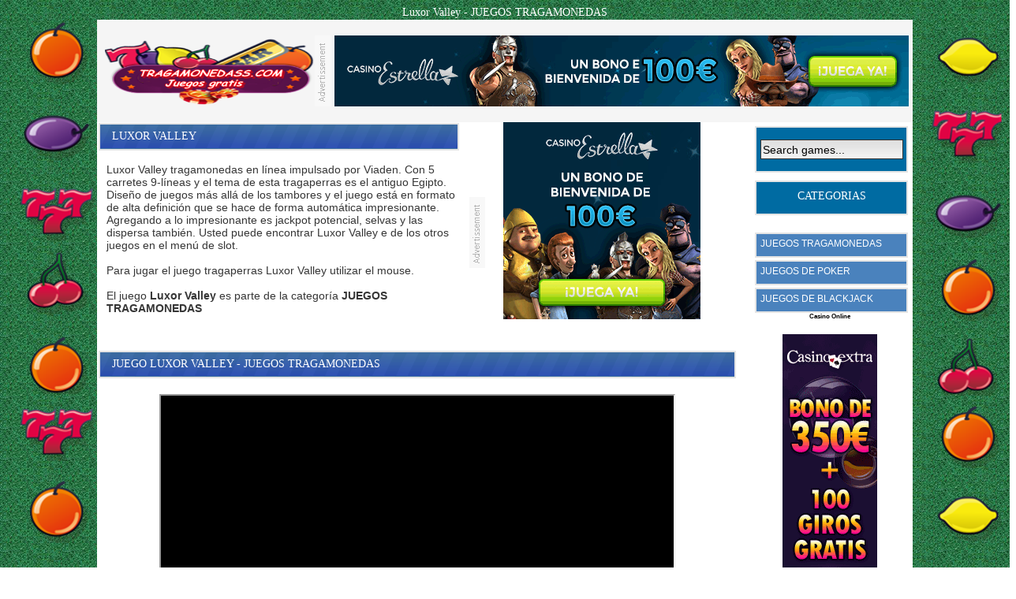

--- FILE ---
content_type: text/html; charset=utf-8
request_url: https://tragamonedass.com/luxor-valley
body_size: 3112
content:
<!DOCTYPE html PUBLIC "-//W3C//DTD XHTML 1.0 Strict//EN"
    "http://www.w3.org/TR/xhtml1/DTD/xhtml1-strict.dtd">
<html xmlns="http://www.w3.org/1999/xhtml" xml:lang="es" lang="es">
<head>
<meta http-equiv="Content-Type" content="text/html; charset=utf-8"/>
<title>Luxor Valley - JUEGOS TRAGAMONEDAS</title>
	<link rel="canonical" href="https://tragamonedass.com/luxor-valley" />
<meta name="description" content="Luxor Valley tragamonedas en línea  impulsado por Viaden. Con 5 carretes 9-líneas y el tema de esta tragaperras es el antiguo Egipto. Diseño de juegos más allá de los tambores y el juego está en formato de alta definición que se hace de forma automática impresionante. Agregando a lo impresionante es jackpot potencial, selvas y las dispersa también. Usted puede encontrar Luxor Valley e de los otros juegos en el menú de slot."/>
<meta name="Rating" content="General"/>
<meta name="distribution" content="global"/>
<meta name="robots" content="index,follow"/>
<meta name="expires" content="never"/>
<meta name="revisit-after" content="1 days"/>
<meta property="og:image" />
<script type="text/javascript" src="includes/jquery-1.8.2.js"></script>
<script type="text/javascript">
SITE_URL = 'http://www.tragamonedass.com';
TEMPLATE_URL = '/templates/bluetino';
AD_COUNTDOWN = '10';
SEO_ON = '3';
USER_IS_ADMIN = '0';
COMMENT_POINTS = 10;
POST_POINTS = 10;NEW_PMS = 0; NEW_FRS = 0; N_NEW_TOPIC = 0;ID = '311';DELETE_FRIEND_CONFIRM = 'Are you sure you want to delete this friend?';UNFRIENDED = 'Friend removed';REQUEST_SENT = 'Request sent';CHALLENGE_A_FRIEND = 'Challenge a friend';CHALLENGE_SUBMITTED = 'Challenge sent';CHALLENGE_ANOTHER = 'Challenge another friend';GAME_FAVOURITE = 'Favourite';GAME_UNFAVOURITE = 'Unfavourite';FILL_IN_FORM = 'Please make sure you\'ve filled in the required fields';N_COMMENT_FAST = 'Please wait at least 60 seconds between comments';N_POINTS_EARNED1 = 'You earned';N_POINTS_EARNED2 = 'points';N_POINTS_EARNED_COMMENT = 'for posting a comment';N_ONE_NEW_PM = 'You have a new private message';N_MULTIPLE_NEW_PMS1 = 'You have';N_MULTIPLE_NEW_PMS2 = 'unread private messages';N_ONE_NEW_FR = 'You have a new friend request';N_MULTIPLE_NEW_FRS1 = 'You have';N_MULTIPLE_NEW_FRS2 = 'new friend requests';N_VIEW = 'View';
window.setTimeout('GameAddPlay(311)', 10000);
window.setTimeout('UserAddPlay()', 120000);
</script>
<script type="text/javascript" src="includes/avarcade.js"></script>
<link rel="shortcut icon" href="favicon.ico" type="image/x-icon"/>
<link rel="icon" href="favicon.ico" type="image/x-icon"/>
<link rel="stylesheet" type="text/css" href="templates/bluetino/style.css"/>
<style type="text/css">
/*<![CDATA[*/
 br.c2 {clear:both}
 div.c1 {text-align: center}
 div.c2 {text-align: left}
/*]]>*/
</style>
<style type="text/css">
/*<![CDATA[*/
 br.c1 {clear:both}
/*]]>*/
</style>
</head>
<div style="background:url(templates/bluetino/images/main_background.png) center no-repeat;height:1000px;position:absolute; width:100%;z-index: -500"></div>
<body>
<div class="c1">
<h1>Luxor Valley - JUEGOS TRAGAMONEDAS</h1>
<div class="main_container header">
<div class="logo"><a href="/"><img src="templates/bluetino/images/logo.png" width="265" height="90" alt="Maquinas Tragamonedas Online Gratis 3D" title="Maquinas Tragamonedas Online Gratis 3D"/></a></div>
<div class="leaderboard">
<img src="pics/estrella.gif" alt="Casino Estrella">
</div>
<br class="c1"/></div>
<div class="home_container">
<div class="content_left">
<div class="game_info_left">
<div class="game_description_head">
<h2>Luxor Valley</h2>
</div>
<br/>
<div class="game_description">Luxor Valley tragamonedas en línea  impulsado por Viaden. Con 5 carretes 9-líneas y el tema de esta tragaperras es el antiguo Egipto. Diseño de juegos más allá de los tambores y el juego está en formato de alta definición que se hace de forma automática impresionante. Agregando a lo impresionante es jackpot potencial, selvas y las dispersa también. Usted puede encontrar Luxor Valley e de los otros juegos en el menú de slot.</div>
<br/>
<div class="game_description">Para jugar el juego tragaperras Luxor Valley utilizar el mouse.</div>
<br/>
<div class="game_description">El juego <strong>Luxor Valley</strong> es parte de la categoría  <strong>JUEGOS TRAGAMONEDAS</strong></div>
</div>
<div class="game_ads"><img src="pics/estrella2.gif" alt="Casino Estrella Bono"></div>
<br class="c1"/>
<div class="content">
<div class="view_share_button"><div><div class="social_icons">
	<div class="social_text">
		</div>
	<!--- Facebook --->
	<div class="fb-like" data-width="50" data-layout="button_count" data-show-faces="false" data-send="false"></div>
	<!--- google plus --->
<div class="g-plusone" data-size="medium"></div>
<script type="text/javascript">
  (function() {
    var po = document.createElement('script'); po.type = 'text/javascript'; po.async = true;
    po.src = 'https://apis.google.com/js/plusone.js';
    var s = document.getElementsByTagName('script')[0]; s.parentNode.insertBefore(po, s);
  })();
</script>
</div></div></div>
<div class="game_description_head">
<h2>JUEGO Luxor Valley - JUEGOS TRAGAMONEDAS</h2>
</div>						
<div class="game_container"><div id="ava-game_container"><iframe src="games/slots-luxor/mode-fun_ext_iframe" scrolling="no" width="650" height="500"></iframe>	   </div></div>
<br><br>
<!--Aici incepe Butonul de Raportare-->
<div class="view_report_button">	<div id="reportgame"><a href="#" onclick="ShowPopup('ava-popup', '/', 'Report Game'); return false">Report Game</a></div></div>
<!--Aici se termina Butonul de Raportare-->
<div class="game_description_head">
<h2>More games</h2>
</div>
<div class="featured_game_random">
	<div class="featured_game_image">
		<a href="cash-clams"></a>
	</div> 
	<div class="featured_game_info">
		<div class="featured_game_head">
			<a href="cash-clams" alt="Cash Clams" title="Cash Clams">Cash Clams</a>
		</div> 
	</div>
	<br style="clear:both"/>
</div>
<div class="featured_game_random">
	<div class="featured_game_image">
		<a href="aztec-pyramids"></a>
	</div> 
	<div class="featured_game_info">
		<div class="featured_game_head">
			<a href="aztec-pyramids" alt="Aztec Pyramids" title="Aztec Pyramids">Aztec Pyramids</a>
		</div> 
	</div>
	<br style="clear:both"/>
</div>
<div class="featured_game_random">
	<div class="featured_game_image">
		<a href="pirates-"></a>
	</div> 
	<div class="featured_game_info">
		<div class="featured_game_head">
			<a href="pirates-" alt="Pirates " title="Pirates ">Pirates </a>
		</div> 
	</div>
	<br style="clear:both"/>
</div>
<div class="featured_game_random">
	<div class="featured_game_image">
		<a href="astro-magic"></a>
	</div> 
	<div class="featured_game_info">
		<div class="featured_game_head">
			<a href="astro-magic" alt="Astro Magic" title="Astro Magic">Astro Magic</a>
		</div> 
	</div>
	<br style="clear:both"/>
</div><br class="c1"/>
<br/></div>
<div class="game_description_head">
<h2>Comments Luxor Valley</h2>
</div>
<div class="game_description"><br/>
<div class="fb-comments" data-width="815"></div>
</div></div>
<div class="c2">
<div class="content_right"><div class="module_header_search"><h3><div class="search">
			<form action="index_task-search" method="get" onsubmit="searchSubmit('http://www.tragamonedass.com', ''); return false;">
			<div class="search_contain">
            	<input name="q" type="text" size="10" id="search_textbox" value="Search games..." onclick="clickclear(this, 'Search games...')" onblur="clickrecall(this,'Search games...')" class="search_box"/>
            </div>
			</form>
		</div></h3></div>
<div class="module_header"><h3>CATEGORIAS</h3></div>
<div class="module"></a><li><a href="juegos-tragamonedas">JUEGOS TRAGAMONEDAS</a></li></a><li><a href="juegos-de-poker">JUEGOS DE POKER</a></li></a><li><a href="juegos-de-blackjack">JUEGOS DE BLACKJACK</a></li><center><h6>Casino Online</h6></center>
<center><img src="pics/casinoextra.gif" alt="Casino Extra">
</center>
</div>
<center><h6>Advertisment</h6></center>
</div></div>
<br class="c1"/>
<br style="clear:both"/>
	</div>
<div class="footer">
	                                  Copyright TRAGAMONEDASS.COM 2021. -<a href="/cdn-cgi/l/email-protection#4327262f363b3b74756b0211110c01026a3a222b2c2c6d202c2e">Contactar</a>-
</br>  Juegos en TRAGAMONEDASS.COM tienen derechos de autor de los sitios de los que se extrajeron. 
                            </div>
<!--Aici incepe Noul cod pentru Butonul de Raportare-->
 <div id="current_task" style="display:none">view</div>
<div class="notification" id="notification">
	<div class="notification_icon"></div>
	<div class="notification_message"></div>
	<div class="notification_quit" id="notification_quit">X</div>
</div>
<!-- AV Arcade Popup !-->
<div id="ava-popup">
	<div id="ava-popup-header">
		<div id="ava-popup-title"></div>
		<div id="popup-close-button" onclick="HidePopup();"></div>
	</div>
	<div id="ava-popup-content"></div>
</div>
<div id="overlay"></div>
<div id="close_fs" class="close_fullscreen" onclick="ResetFlash()"><a href="#">
Exit fullscreen</a></div>
<!--Aici se termina Noul cod pentru Butonul de Raportare-->
                            <script data-cfasync="false" src="/cdn-cgi/scripts/5c5dd728/cloudflare-static/email-decode.min.js"></script><script defer src="https://static.cloudflareinsights.com/beacon.min.js/vcd15cbe7772f49c399c6a5babf22c1241717689176015" integrity="sha512-ZpsOmlRQV6y907TI0dKBHq9Md29nnaEIPlkf84rnaERnq6zvWvPUqr2ft8M1aS28oN72PdrCzSjY4U6VaAw1EQ==" data-cf-beacon='{"version":"2024.11.0","token":"86379f3220d545b1a63e981b7d10e34e","r":1,"server_timing":{"name":{"cfCacheStatus":true,"cfEdge":true,"cfExtPri":true,"cfL4":true,"cfOrigin":true,"cfSpeedBrain":true},"location_startswith":null}}' crossorigin="anonymous"></script>
</body>
</html></div>
</div>
</body>
</html>

--- FILE ---
content_type: text/html; charset=utf-8
request_url: https://tragamonedass.com/games/slots-luxor/mode-fun_ext_iframe
body_size: 2951
content:
<!DOCTYPE html PUBLIC "-//W3C//DTD XHTML 1.0 Transitional//EN" "http://www.w3.org/TR/xhtml1/DTD/xhtml1-transitional.dtd">
<html xmlns="http://www.w3.org/1999/xhtml">
<head>
	<meta http-equiv="Content-Type" content="text/html; charset=UTF-8"/>
<title>Games - Cashpot Casino Casino</title>
	<link rel="canonical" href="https://tragamonedass.com/games/slots-luxor/mode-fun_ext_iframe" />
<base href=".">
<meta name="robots" content="noindex,nofollow"/>
<script src="../../ext_iframe/js/swfobject.js" type="text/javascript"></script>
<script src="../../ext_iframe/js/yui/yahoo-min.js" type="text/javascript"></script>
<script src="../../ext_iframe/js/yui/event-min.js" type="text/javascript"></script>
<script src="../../ext_iframe/js/yui/connection-min.js" type="text/javascript"></script>
<script type="text/javascript" src="../../ext_iframe/js/jquery-1.4.4.min.js"></script>
<script type="text/javascript" src="../../ext_iframe/js/jquery.history.js"></script>
<script type="text/javascript"><!--
function wndsize()
{
  var myWidth = 0, myHeight = 0;
  if( typeof( window.innerWidth ) == 'number' ) {
    myWidth = window.innerWidth;
    myHeight = window.innerHeight;
  } else if( document.documentElement && ( document.documentElement.clientWidth || document.documentElement.clientHeight ) ) {
    myWidth = document.documentElement.clientWidth;
    myHeight = document.documentElement.clientHeight;
  } else if( document.body && ( document.body.clientWidth || document.body.clientHeight ) ) {
    myWidth = document.body.clientWidth;
    myHeight = document.body.clientHeight;
  }
  return 'w='+myWidth+'&h='+myHeight;
}
function onrsz()
{
	YAHOO.util.Connect.asyncRequest('GET', 'tracker.php?'+wndsize()+'');
}
onrsz();
window.onresize = onrsz;
function gmFS()
{
	alert('Press F11 to make your browser full screen mode');
}
//--></script>
<style>
html, body, table, tr, td
{
	width: 100%;
	height: 100%;
	padding: 0px;
	margin: 0px;
	text-align: center;
	/*min-width: 600px;
  min-height: 450px;*/
}
object, embed 
{
	padding: 0px;
	margin: 0px;
}
</style>
</head>
<body id="yahoo-com" class="yui-skin-sam" style="color:white;background-color:#000;">
<table border="0" cellpadding="0" cellspacing="0" width="100%" height="100%"><tr><td align="center" valign="middle">
<script type="text/javascript"><!--
 function thisMovie(movieName) {
	 if (navigator.appName.indexOf("Microsoft") != -1) {
		if (document[movieName])
			return document[movieName];
		else
			return window[movieName];
	 } else {
		 return document[movieName];
	 }
 }
function exitFullScreen() {
	try {
		thisMovie('go').SetVariable("exitFullScreen","1");
		thisMovie('go').exitFullScreen();
	}catch (e) {}
}
function update_balance(new_balance) {
	try {
		document.getElementById('go').update_balance(new_balance);
	}
	catch (e) {
	}
}	var sfxSettings = new Array();
	function setaw() {
		var tmpUrl = 'window.php?aw=1474295812';
		for (var k in sfxSettings) {
			if (sfxSettings[k] != '') {
				tmpUrl += '&' + k + '=' + encodeURIComponent(sfxSettings[k]);
				sfxSettings[k] = '';
			}
		}
		YAHOO.util.Connect.asyncRequest('GET', tmpUrl, null);
		setTimeout('setaw();', 5 * 1000);
	}
	setaw();
	function claw() {
		YAHOO.util.Connect.asyncRequest('GET', 'window.php?a=close&aw=1474295812', null);
	}
	window.onunload = claw;
	function closeGame(){
		GS.trigger("onQuit");
	}
	function goReal(){
		//console.log(parent);
		//parent.
	}
	function goCashier(){
	alert('goCashier');
	}
	function goHelp(){
	alert('goHelp');
	}
	//window.onbeforeunload = claw;
	function set_settings(name, value) {
		sfxSettings[name] = value;
	}
	var playerVersion = swfobject.getFlashPlayerVersion(); // returns a avaScript object
	if (playerVersion.major >= 10) {
		document.write('<object id="go" classid="clsid:D27CDB6E-AE6D-11cf-96B8-444553540000" type="application/x-shockwave-flash" style="width:99.9%; height: 100%;" codebase="https://active.macromedia.com/flash2/cabs/swflash.cab"> <param name="wmode" value="opaque" /> <param name="base" value="https://games1.cosmikcasino.com/swf/" /> <param name="swLiveConnect" value="true" /> <param name="movie" value="https://games1.cosmikcasino.com/swf/SlotPreloader.swf?revv=1.23.18" /> <param name="flashvars" value="game=LuxorValley&id_game=44&tech_info=0&url_game=https%3A%2F%2Fgames1.cosmikcasino.com%2Fgames%2Fplay%2Fslots-luxor%2F1474295812%2F&keyboard_shortcuts=https%3A%2F%2Fgames1.cosmikcasino.com%2Fswf%2Fkeyboard.xml&currency_sym=%E2%82%AC&currency_name=EUR&spin_velocity=1&spin_profile=ImagesBlur&min_line_cnt=1&max_line_cnt=9&wheel_cnt=5&wheel1=8%2C10%2C1%2C6%2C9%2C5%2C6%2C8%2C2%2C7%2C6%2C5%2C8%2C7%2C4%2C6%2C9%2C7%2C8%2C3%2C10%2C7%2C5%2C8%2C7%2C5%2C9%2C6%2C7%2C8%2C4%2C7%2C9%2C5%2C8%2C10%2C6%2C9%2C3%2C7%2C8%2C5%2C6%2C10%2C2%2C6%2C8%2C7%2C9%2C6&wheel2=9%2C8%2C1%2C6%2C10%2C9%2C3%2C7%2C6%2C9%2C4%2C7%2C10%2C4%2C9%2C7%2C3%2C8%2C10%2C7%2C6%2C9%2C10%2C7%2C9%2C10%2C7%2C4%2C9%2C10%2C7%2C2%2C8%2C9%2C10%2C4%2C9%2C7%2C6%2C5%2C9%2C10%2C7%2C8%2C10&wheel3=9%2C6%2C1%2C10%2C7%2C3%2C6%2C8%2C3%2C10%2C8%2C2%2C9%2C10%2C5%2C8%2C6%2C5%2C7%2C6%2C2%2C9%2C8%2C6%2C9%2C8%2C6%2C10%2C4%2C8%2C9%2C6%2C3%2C7%2C6%2C10%2C4%2C9%2C8%2C5%2C10%2C6%2C4%2C9%2C8%2C10&wheel4=8%2C9%2C1%2C10%2C7%2C2%2C6%2C8%2C3%2C6%2C5%2C7%2C9%2C2%2C10%2C8%2C3%2C7%2C6%2C5%2C8%2C7%2C1%2C8%2C6%2C4%2C8%2C10%2C3%2C7%2C4%2C6%2C9%2C8%2C7%2C5%2C10%2C6%2C4%2C9%2C10%2C8%2C7%2C3%2C10%2C9%2C8%2C5%2C10%2C6&wheel5=10%2C9%2C1%2C7%2C9%2C5%2C8%2C6%2C5%2C7%2C8%2C10%2C4%2C8%2C6%2C4%2C9%2C3%2C8%2C5%2C6%2C10%2C1%2C8%2C9%2C3%2C7%2C5%2C8%2C4%2C10%2C7%2C3%2C8%2C2%2C6%2C10%2C5%2C7%2C9%2C2%2C8%2C7&wheel2_1=9%2C3%2C7%2C9%2C2%2C7%2C6%2C5%2C10%2C7%2C9%2C6%2C3%2C8%2C10%2C1%2C6%2C9%2C3%2C8%2C10%2C1%2C7%2C9%2C3%2C8%2C7%2C6%2C4%2C8%2C9%2C5%2C7%2C6%2C4%2C8%2C6&wheel2_2=8%2C5%2C7%2C10%2C4%2C9%2C1%2C7%2C8%2C6%2C10%2C8%2C2%2C9%2C6%2C4%2C9%2C8%2C1%2C6%2C10%2C7%2C5%2C6%2C9%2C8%2C10%2C3%2C9%2C6%2C8%2C9%2C4%2C10%2C6%2C7%2C10&wheel2_3=6%2C2%2C8%2C10%2C2%2C7%2C9%2C8%2C5%2C9%2C7%2C4%2C8%2C6%2C2%2C10%2C6%2C7%2C3%2C8%2C6%2C9%2C7%2C10%2C9%2C6%2C1%2C10%2C7%2C9%2C3%2C10%2C8%2C5%2C7%2C9&wheel2_4=1%2C10%2C7%2C8%2C4%2C7%2C3%2C8%2C9%2C2%2C6%2C8%2C5%2C7%2C8%2C4%2C10%2C7%2C5%2C8%2C10%2C4%2C6%2C9%2C10%2C2%2C9%2C6%2C1%2C7%2C10%2C5%2C7%2C10%2C4%2C8%2C9&wheel2_5=8%2C4%2C10%2C1%2C7%2C3%2C8%2C6%2C5%2C10%2C9%2C1%2C7%2C9%2C3%2C6%2C5%2C9%2C6%2C2%2C9%2C10%2C5%2C6%2C2%2C7%2C4%2C10%2C3%2C8%2C5%2C7%2C4%2C8%2C3%2C10%2C2&wheel1_pos=26&wheel2_pos=11&wheel3_pos=31&wheel4_pos=41&wheel5_pos=37&bets=10%2C50%2C100%2C200%2C500&function_fullscreen=gmFS&interruptedGameInfo=%3Croot%3E%3Cautorun%3E0%3C%2Fautorun%3E%3C%2Froot%3E&width=99.9%25&height=100%25&minigame=0&limits=0&revv=1.23.18&balance=100000&mode=fun&game_mode=fun&tipson=1&soundon=1&musicon=1&soundvolume=1&musicvolume=0.5&mute=0&voice=0&animation=0&url_help=https%3A%2F%2Fgames1.cosmikcasino.com%2Frules%2F&url_real=onPlayReal&url_cashier=onCashier&url_back=onQuit&url_backt=_self&url_back_real=https%3A%2F%2Fgames1.cosmikcasino.com%2Fgames%2F%233&url_back_fun=https%3A%2F%2Fgames1.cosmikcasino.com%2Fgames%2F%233&url_realt=_self&url_contact=https%3A%2F%2Fgames1.cosmikcasino.com%2Fsupport%2F&url_contactt=_blank&url_support=https%3A%2F%2Fgames1.cosmikcasino.com%2Fsupport%2F&url_supportt=onHelp&url_helpt=_blank&url_cashiert=_self&lang=eng&lang2=en&screen_x=640&screen_y=480&tips=Please+gamble+responsibly.&url_help_button=onHelp&skinID=1&balance_url=https%3A%2F%2Fgames1.cosmikcasino.com%2Fget_balance.php&limits_url=https%3A%2F%2Fgames1.cosmikcasino.com%2Fget_limits.php&GS=%7B%22ownerHost%22%3Anull%2C%22gameID%22%3Anull%7D&max_chip=500" /> <param name="quality" value="high" /> <param name="bgcolor" value="#000000" /> <param name="allowScriptAccess" value="always" /> <param name="allowFullScreen" value="true" /> <embed src="https://games1.cosmikcasino.com/swf/SlotPreloader.swf?revv=1.23.18" flashvars="game=LuxorValley&id_game=44&tech_info=0&url_game=https%3A%2F%2Fgames1.cosmikcasino.com%2Fgames%2Fplay%2Fslots-luxor%2F1474295812%2F&keyboard_shortcuts=https%3A%2F%2Fgames1.cosmikcasino.com%2Fswf%2Fkeyboard.xml&currency_sym=%E2%82%AC&currency_name=EUR&spin_velocity=1&spin_profile=ImagesBlur&min_line_cnt=1&max_line_cnt=9&wheel_cnt=5&wheel1=8%2C10%2C1%2C6%2C9%2C5%2C6%2C8%2C2%2C7%2C6%2C5%2C8%2C7%2C4%2C6%2C9%2C7%2C8%2C3%2C10%2C7%2C5%2C8%2C7%2C5%2C9%2C6%2C7%2C8%2C4%2C7%2C9%2C5%2C8%2C10%2C6%2C9%2C3%2C7%2C8%2C5%2C6%2C10%2C2%2C6%2C8%2C7%2C9%2C6&wheel2=9%2C8%2C1%2C6%2C10%2C9%2C3%2C7%2C6%2C9%2C4%2C7%2C10%2C4%2C9%2C7%2C3%2C8%2C10%2C7%2C6%2C9%2C10%2C7%2C9%2C10%2C7%2C4%2C9%2C10%2C7%2C2%2C8%2C9%2C10%2C4%2C9%2C7%2C6%2C5%2C9%2C10%2C7%2C8%2C10&wheel3=9%2C6%2C1%2C10%2C7%2C3%2C6%2C8%2C3%2C10%2C8%2C2%2C9%2C10%2C5%2C8%2C6%2C5%2C7%2C6%2C2%2C9%2C8%2C6%2C9%2C8%2C6%2C10%2C4%2C8%2C9%2C6%2C3%2C7%2C6%2C10%2C4%2C9%2C8%2C5%2C10%2C6%2C4%2C9%2C8%2C10&wheel4=8%2C9%2C1%2C10%2C7%2C2%2C6%2C8%2C3%2C6%2C5%2C7%2C9%2C2%2C10%2C8%2C3%2C7%2C6%2C5%2C8%2C7%2C1%2C8%2C6%2C4%2C8%2C10%2C3%2C7%2C4%2C6%2C9%2C8%2C7%2C5%2C10%2C6%2C4%2C9%2C10%2C8%2C7%2C3%2C10%2C9%2C8%2C5%2C10%2C6&wheel5=10%2C9%2C1%2C7%2C9%2C5%2C8%2C6%2C5%2C7%2C8%2C10%2C4%2C8%2C6%2C4%2C9%2C3%2C8%2C5%2C6%2C10%2C1%2C8%2C9%2C3%2C7%2C5%2C8%2C4%2C10%2C7%2C3%2C8%2C2%2C6%2C10%2C5%2C7%2C9%2C2%2C8%2C7&wheel2_1=9%2C3%2C7%2C9%2C2%2C7%2C6%2C5%2C10%2C7%2C9%2C6%2C3%2C8%2C10%2C1%2C6%2C9%2C3%2C8%2C10%2C1%2C7%2C9%2C3%2C8%2C7%2C6%2C4%2C8%2C9%2C5%2C7%2C6%2C4%2C8%2C6&wheel2_2=8%2C5%2C7%2C10%2C4%2C9%2C1%2C7%2C8%2C6%2C10%2C8%2C2%2C9%2C6%2C4%2C9%2C8%2C1%2C6%2C10%2C7%2C5%2C6%2C9%2C8%2C10%2C3%2C9%2C6%2C8%2C9%2C4%2C10%2C6%2C7%2C10&wheel2_3=6%2C2%2C8%2C10%2C2%2C7%2C9%2C8%2C5%2C9%2C7%2C4%2C8%2C6%2C2%2C10%2C6%2C7%2C3%2C8%2C6%2C9%2C7%2C10%2C9%2C6%2C1%2C10%2C7%2C9%2C3%2C10%2C8%2C5%2C7%2C9&wheel2_4=1%2C10%2C7%2C8%2C4%2C7%2C3%2C8%2C9%2C2%2C6%2C8%2C5%2C7%2C8%2C4%2C10%2C7%2C5%2C8%2C10%2C4%2C6%2C9%2C10%2C2%2C9%2C6%2C1%2C7%2C10%2C5%2C7%2C10%2C4%2C8%2C9&wheel2_5=8%2C4%2C10%2C1%2C7%2C3%2C8%2C6%2C5%2C10%2C9%2C1%2C7%2C9%2C3%2C6%2C5%2C9%2C6%2C2%2C9%2C10%2C5%2C6%2C2%2C7%2C4%2C10%2C3%2C8%2C5%2C7%2C4%2C8%2C3%2C10%2C2&wheel1_pos=26&wheel2_pos=11&wheel3_pos=31&wheel4_pos=41&wheel5_pos=37&bets=10%2C50%2C100%2C200%2C500&function_fullscreen=gmFS&interruptedGameInfo=%3Croot%3E%3Cautorun%3E0%3C%2Fautorun%3E%3C%2Froot%3E&width=99.9%25&height=100%25&minigame=0&limits=0&revv=1.23.18&balance=100000&mode=fun&game_mode=fun&tipson=1&soundon=1&musicon=1&soundvolume=1&musicvolume=0.5&mute=0&voice=0&animation=0&url_help=https%3A%2F%2Fgames1.cosmikcasino.com%2Frules%2F&url_real=onPlayReal&url_cashier=onCashier&url_back=onQuit&url_backt=_self&url_back_real=https%3A%2F%2Fgames1.cosmikcasino.com%2Fgames%2F%233&url_back_fun=https%3A%2F%2Fgames1.cosmikcasino.com%2Fgames%2F%233&url_realt=_self&url_contact=https%3A%2F%2Fgames1.cosmikcasino.com%2Fsupport%2F&url_contactt=_blank&url_support=https%3A%2F%2Fgames1.cosmikcasino.com%2Fsupport%2F&url_supportt=onHelp&url_helpt=_blank&url_cashiert=_self&lang=eng&lang2=en&screen_x=640&screen_y=480&tips=Please+gamble+responsibly.&url_help_button=onHelp&skinID=1&balance_url=https%3A%2F%2Fgames1.cosmikcasino.com%2Fget_balance.php&limits_url=https%3A%2F%2Fgames1.cosmikcasino.com%2Fget_limits.php&GS=%7B%22ownerHost%22%3Anull%2C%22gameID%22%3Anull%7D&max_chip=500" quality="high" bgcolor="#000000" style="width:99.9%; height:100%" base="https://games1.cosmikcasino.com/swf/" quality="high" bgcolor="#000000" name="go" align="middle" play="true" loop="false" quality="high" allowScriptAccess="always" allowFullScreen="true" type="application/x-shockwave-flash" pluginspage="http://www.macromedia.com/go/getflashplayer" swLiveConnect="true" wmode="opaque"> </embed></object>');
	}
	else {
		document.write('<p>Adobe Flash Player is not installed or older than required</p><a href="https://get.adobe.com/flashplayer/" target="_blank"><img src="https://www.adobe.com/images/shared/download_buttons/get_adobe_flash_player.png" alt="Adobe Flash Player not installed or older than required" border="0" /></a>');
	}
	//console.log('');
//--></script>
<script>
	var GSG = {"ownerHost":null,"gameID":null};
</script>
 <script type="text/javascript" src="../../ext_iframe/gs.js"></script> 
<script>
$.History.bind('exitfullscreen',function(state){
  exitFullScreen();
});
</script>
<!--script type="text/javascript"> 
function test1(){
	$.History.trigger('#exitfullscreen');
}
window.setInterval ("test1()", 5000);
</script-->
</td></tr></table>
<script defer src="https://static.cloudflareinsights.com/beacon.min.js/vcd15cbe7772f49c399c6a5babf22c1241717689176015" integrity="sha512-ZpsOmlRQV6y907TI0dKBHq9Md29nnaEIPlkf84rnaERnq6zvWvPUqr2ft8M1aS28oN72PdrCzSjY4U6VaAw1EQ==" data-cf-beacon='{"version":"2024.11.0","token":"86379f3220d545b1a63e981b7d10e34e","r":1,"server_timing":{"name":{"cfCacheStatus":true,"cfEdge":true,"cfExtPri":true,"cfL4":true,"cfOrigin":true,"cfSpeedBrain":true},"location_startswith":null}}' crossorigin="anonymous"></script>
</body>
</html>

--- FILE ---
content_type: text/html; charset=utf-8
request_url: https://tragamonedass.com/ext_iframe/js/swfobject.js
body_size: 4814
content:

<center><h1>Maquinas Tragamonedas Online Gratis 3D</h1></center>
<!DOCTYPE html PUBLIC "-//W3C//DTD XHTML 1.0 Strict//EN" "http://www.w3.org/TR/xhtml1/DTD/xhtml1-strict.dtd">
<html xmlns="http://www.w3.org/1999/xhtml" xml:lang="en" lang="en" xmlns:fb="http://www.facebook.com/2008/fbml">
<head>
	<meta http-equiv="Content-Type" content="text/html; charset=UTF-8"/>
<!-- Begin Cookie Consent plugin by Silktide - http://silktide.com/cookieconsent -->
<script type="text/javascript">
    window.cookieconsent_options = {"message":"This website uses cookies to ensure you get the best experience on our website","dismiss":"Got it!","learnMore":"More info","link":"https://www.google.com/policies/technologies/","theme":"dark-bottom"};
</script>
<script type="text/javascript" src="https://s3.amazonaws.com/cc.silktide.com/cookieconsent.latest.min.js"></script>
<!-- End Cookie Consent plugin -->
<title>Maquinas Tragamonedas Online Gratis 3D</title>
	<link rel="canonical" href="https://tragamonedass.com" />
<meta name="description" content="Juega gratis,a las maquinas tragamonedas online. Añadimos cada día mas nuevos juegos de tragamonedas 3D."/>
	<meta name="keywords" content="tragamonedas, juegos tragamonedas, tragamonedas gratis, tragamonedas online, tragamonedas 3D, maquinas tragamonedas"/><meta name="generator" content="AV Arcade"/>
<script type="text/javascript">
SITE_URL = 'http://www.tragamonedass.com';
TEMPLATE_URL = '/templates/bluetino';
AD_COUNTDOWN = '10';
SEO_ON = '3';
USER_IS_ADMIN = '0';
COMMENT_POINTS = 10;
POST_POINTS = 10;NEW_PMS = 0; NEW_FRS = 0; N_NEW_TOPIC = 0;DELETE_FRIEND_CONFIRM = 'Are you sure you want to delete this friend?';UNFRIENDED = 'Friend removed';REQUEST_SENT = 'Request sent';CHALLENGE_A_FRIEND = 'Challenge a friend';CHALLENGE_SUBMITTED = 'Challenge sent';CHALLENGE_ANOTHER = 'Challenge another friend';GAME_FAVOURITE = 'Favourite';GAME_UNFAVOURITE = 'Unfavourite';FILL_IN_FORM = 'Please make sure you\'ve filled in the required fields';N_COMMENT_FAST = 'Please wait at least 60 seconds between comments';N_POINTS_EARNED1 = 'You earned';N_POINTS_EARNED2 = 'points';N_POINTS_EARNED_COMMENT = 'for posting a comment';N_ONE_NEW_PM = 'You have a new private message';N_MULTIPLE_NEW_PMS1 = 'You have';N_MULTIPLE_NEW_PMS2 = 'unread private messages';N_ONE_NEW_FR = 'You have a new friend request';N_MULTIPLE_NEW_FRS1 = 'You have';N_MULTIPLE_NEW_FRS2 = 'new friend requests';N_VIEW = 'View';
</script>
<script type="text/javascript" src="includes/jquery-1.8.2.js"></script>
<script type="text/javascript" src="includes/avarcade.js"></script>
<link rel="shortcut icon" href="favicon.ico" type="image/x-icon"/>
<link rel="icon" href="favicon.ico" type="image/x-icon"/>
<style type="text/css">
/* Game fullscreen */
.flash_popup {
	position: fixed;
	z-index: 3;
	top: 0%;
    left: 50%;
    margin: 0 auto;
}
.close_fullscreen {
	z-index: 4;
	position: fixed;
	display: none;
	top: 0px;
	right: 0px;
	background-color: #000;
	color: #fff;
	font-family: Arial;
	font-size: 18px;
	padding: 5px;
}
.close_fullscreen a {
	text-decoration: none;
	color: #fff;
}
.3dmissing {
	margin: auto;
	position: relative;
	top: 50%;
	width: 193px;
}
#unityPlayer {
	cursor: default;
	height: 450px;
	width: 600px;
}
</style><link rel="stylesheet" type="text/css" href="templates/bluetino/style.css"/>
</head>
<div style="background:url(templates/bluetino/images/main_background.png) center no-repeat;height:1000px;position:absolute; width:100%;z-index: -500"></div>
<body>
<div class="main_container header">
<div class="logo"><a href="/"><img src="templates/bluetino/images/logo.png" width="265" height="90" alt="Maquinas Tragamonedas Online Gratis 3D" title="Maquinas Tragamonedas Online Gratis 3D"/></a></div>
<div class="leaderboard">
<img src="pics/estrella.gif" alt="Casino Estrella">
</div>
		<br style="clear:both"/>
</div><div class="home_container">
<div class="content_left">
<div class="featured_games_heading">
<h2>Featured games</h2>
</div>
<div class="featured_games"><div id="featured_games_container">
<div class="featured_game">
	<div class="featured_game_image">
		<a href="lucky-lady-charm"><img src="games/images/lucky ladys charm.jpg" height="140" width="182" alt="Lucky Lady Charm" title="Lucky Lady Charm"/></a>
	</div> 
	<div class="featured_game_info">
		<div class="featured_game_head">
			<a href="lucky-lady-charm" alt="Lucky Lady Charm" title="Lucky Lady Charm">Lucky Lady Charm</a>
		</div>Pulgadas, un nuevo día,  adicionales de tragaperras con un juego muy interesante conocido por muchos de u… 
	</div>
	<br style="clear:both"/>
</div>
<div class="featured_game">
	<div class="featured_game_image">
		<a href="golden-goddess-"><img src="games/images/golden_goddess.jpg" height="140" width="182" alt="Golden Goddess " title="Golden Goddess "/></a>
	</div> 
	<div class="featured_game_info">
		<div class="featured_game_head">
			<a href="golden-goddess-" alt="Golden Goddess " title="Golden Goddess ">Golden Goddess </a>
		</div>Juego Golden Goddess son los más populares juegos, online tragamonedas, el Internet, siendo un juego publ… 
	</div>
	<br style="clear:both"/>
</div>
<div class="featured_game">
	<div class="featured_game_image">
		<a href="book-of-ra"><img src="games/images/book_of_ra.jpg" height="140" width="182" alt="Book of Ra" title="Book of Ra"/></a>
	</div> 
	<div class="featured_game_info">
		<div class="featured_game_head">
			<a href="book-of-ra" alt="Book of Ra" title="Book of Ra">Book of Ra</a>
		</div>Nunca había imaginado que tanto te gusta últimos juegos, añadido, hoy he añadido al juego, Book of Ra, qu… 
	</div>
	<br style="clear:both"/>
</div>
<div class="featured_game">
	<div class="featured_game_image">
		<a href="sizzling-hott"><img src="games/images/sizzling_hott.jpg" height="140" width="182" alt="Sizzling Hott" title="Sizzling Hott"/></a>
	</div> 
	<div class="featured_game_info">
		<div class="featured_game_head">
			<a href="sizzling-hott" alt="Sizzling Hott" title="Sizzling Hott">Sizzling Hott</a>
		</div>Los que están en busca de emociones, proponen, juegan ahora en línea, las mejores máquinas tragamonedas, … 
	</div>
	<br style="clear:both"/>
</div></div><br style="clear:both"/>
<br/></div>
<div class="featured_games_heading">
<h2>JUEGOS NUEVOS</h2>
</div>
<div class="featured_games"><div id="featured_games_container">
<div class="featured_game">
	<div class="featured_game_image">
		<a href="koi-princess"><img src="games/images/koi_princess.jpg" height="140" width="182" alt="Koi Princess" title="Koi Princess"/></a>
	</div> 
	<div class="featured_game_info">
		<div class="featured_game_head">
			<a href="koi-princess" alt="Koi Princess" title="Koi Princess">Koi Princess</a>
		</div>Gracias a la empresa NetEnt  y un tema totalmente inspirado en la cultura china, juego de tragamonedas Ko… 
	</div>
	<br style="clear:both"/>
</div>
<div class="featured_game">
	<div class="featured_game_image">
		<a href="golden-eggs"><img src="games/images/golden_eggs.jpg" height="140" width="182" alt="Golden Eggs" title="Golden Eggs"/></a>
	</div> 
	<div class="featured_game_info">
		<div class="featured_game_head">
			<a href="golden-eggs" alt="Golden Eggs" title="Golden Eggs">Golden Eggs</a>
		</div>Ahora tienes la oportunidad de jugar aqui otro nuevo juego de tragamonedas producto por Gameplay Interact… 
	</div>
	<br style="clear:both"/>
</div>
<div class="featured_game">
	<div class="featured_game_image">
		<a href="monopoly-once-around-deluxe"><img src="games/images/monopoly_once_around_deluxe.jpg" height="140" width="182" alt="Monopoly Once Around Deluxe" title="Monopoly Once Around Deluxe"/></a>
	</div> 
	<div class="featured_game_info">
		<div class="featured_game_head">
			<a href="monopoly-once-around-deluxe" alt="Monopoly Once Around Deluxe" title="Monopoly Once Around Deluxe">Monopoly Once Around Deluxe</a>
		</div>Conviértete en tu propio magnate de bienes raíces en nueva tragamonedas de WMS llamada Monopoly Once Arou… 
	</div>
	<br style="clear:both"/>
</div>
<div class="featured_game">
	<div class="featured_game_image">
		<a href="the-nice-list"><img src="games/images/the-nice-list.jpg" height="140" width="182" alt="The Nice List" title="The Nice List"/></a>
	</div> 
	<div class="featured_game_info">
		<div class="featured_game_head">
			<a href="the-nice-list" alt="The Nice List" title="The Nice List">The Nice List</a>
		</div>Si está familiarizado con nuestros  juegos de tragamonedas en linea con temas de Navidad y Papá Noel ento… 
	</div>
	<br style="clear:both"/>
</div>
<div class="featured_game">
	<div class="featured_game_image">
		<a href="cleopatra-queen-of-slots"><img src="games/images/cleopatra_queen_of_slots.jpg" height="140" width="182" alt="Cleopatra Queen of Slots" title="Cleopatra Queen of Slots"/></a>
	</div> 
	<div class="featured_game_info">
		<div class="featured_game_head">
			<a href="cleopatra-queen-of-slots" alt="Cleopatra Queen of Slots" title="Cleopatra Queen of Slots">Cleopatra Queen of Slots</a>
		</div>Ahora a todos los fans tienes la oportunidad para jugar por en linea una nueva tragamonedas en linea con … 
	</div>
	<br style="clear:both"/>
</div>
<div class="featured_game">
	<div class="featured_game_image">
		<a href="cleopatra-xviii"><img src="games/images/cleopatra_xviii.jpg" height="140" width="182" alt="Cleopatra XVIII" title="Cleopatra XVIII"/></a>
	</div> 
	<div class="featured_game_info">
		<div class="featured_game_head">
			<a href="cleopatra-xviii" alt="Cleopatra XVIII" title="Cleopatra XVIII">Cleopatra XVIII</a>
		</div>Ahora a todos los fans tienes la oportunidad para jugar por en linea una nueva tragamonedas en linea  de … 
	</div>
	<br style="clear:both"/>
</div>
<div class="featured_game">
	<div class="featured_game_image">
		<a href="zeus-king-of-gods"><img src="games/images/zeus_king_of_gods.jpg" height="140" width="182" alt="Zeus King of Gods" title="Zeus King of Gods"/></a>
	</div> 
	<div class="featured_game_info">
		<div class="featured_game_head">
			<a href="zeus-king-of-gods" alt="Zeus King of Gods" title="Zeus King of Gods">Zeus King of Gods</a>
		</div>Las tragamonedas 3D que se remontan a la antigua mitología griega son muchas y hoy también añade Zeus Kin… 
	</div>
	<br style="clear:both"/>
</div>
<div class="featured_game">
	<div class="featured_game_image">
		<a href="rabbit-in-the-hat"><img src="games/images/rabbit_in_the_hat.jpg" height="140" width="182" alt="Rabbit In The Hat" title="Rabbit In The Hat"/></a>
	</div> 
	<div class="featured_game_info">
		<div class="featured_game_head">
			<a href="rabbit-in-the-hat" alt="Rabbit In The Hat" title="Rabbit In The Hat">Rabbit In The Hat</a>
		</div>Juego Rabbit In The Hat es una nueva tragamonedas que es  impulsado por Microgaming. Esto viene con 25 li… 
	</div>
	<br style="clear:both"/>
</div>
<div class="featured_game">
	<div class="featured_game_image">
		<a href="böb-the-epic-viking-quest-for-the-sword"><img src="games/images/the_epic_viking.jpg" height="140" width="182" alt="Böb: The Epic Viking Quest for the …" title="Böb: The Epic Viking Quest for the …"/></a>
	</div> 
	<div class="featured_game_info">
		<div class="featured_game_head">
			<a href="böb-the-epic-viking-quest-for-the-sword" alt="Böb: The Epic Viking Quest for the …" title="Böb: The Epic Viking Quest for the …">Böb: The Epic Viking Quest for the …</a>
		</div>Böb: The Epic Viking Quest for the Sword es una nueva maquina tragamonedas de vikingos que está impulsado… 
	</div>
	<br style="clear:both"/>
</div>
<div class="featured_game">
	<div class="featured_game_image">
		<a href="illusionist"><img src="images/blank_thumb.png" height="140" width="182" alt="Illusionist" title="Illusionist"/></a>
	</div> 
	<div class="featured_game_info">
		<div class="featured_game_head">
			<a href="illusionist" alt="Illusionist" title="Illusionist">Illusionist</a>
		</div>Si usted es aficionado de trucos y con frecuencia visita el circo para ver el maravilloso mundo de las il… 
	</div>
	<br style="clear:both"/>
</div>
<div class="featured_game">
	<div class="featured_game_image">
		<a href="indian-spirit"><img src="games/images/indian_spirit.jpg" height="140" width="182" alt="Indian Spirit" title="Indian Spirit"/></a>
	</div> 
	<div class="featured_game_info">
		<div class="featured_game_head">
			<a href="indian-spirit" alt="Indian Spirit" title="Indian Spirit">Indian Spirit</a>
		</div>Ahora es el momento de presentar el más popular juego de tragamonedas Gaminator llamada Indian Spirit. Es… 
	</div>
	<br style="clear:both"/>
</div>
<div class="featured_game">
	<div class="featured_game_image">
		<a href="moon-warriors"><img src="games/images/moonwarriors.jpg" height="140" width="182" alt="Moon Warriors" title="Moon Warriors"/></a>
	</div> 
	<div class="featured_game_info">
		<div class="featured_game_head">
			<a href="moon-warriors" alt="Moon Warriors" title="Moon Warriors">Moon Warriors</a>
		</div>Nueva tragamonedas de IGT & H5G llamada Moon Warriors es un juego magnífico que se basa en un tema de… 
	</div>
	<br style="clear:both"/>
</div>
<div class="featured_game">
	<div class="featured_game_image">
		<a href="bloodlines"><img src="games/images/bloodlines.jpg" height="140" width="182" alt="Bloodlines" title="Bloodlines"/></a>
	</div> 
	<div class="featured_game_info">
		<div class="featured_game_head">
			<a href="bloodlines" alt="Bloodlines" title="Bloodlines">Bloodlines</a>
		</div>Bloodlines es una nueva maquina  que está impulsado por Genesis Gaming y es realizado con un formato mode… 
	</div>
	<br style="clear:both"/>
</div>
<div class="featured_game">
	<div class="featured_game_image">
		<a href="angel-slot"><img src="games/images/angel_slot.jpg" height="140" width="182" alt="Angel Slot" title="Angel Slot"/></a>
	</div> 
	<div class="featured_game_info">
		<div class="featured_game_head">
			<a href="angel-slot" alt="Angel Slot" title="Angel Slot">Angel Slot</a>
		</div>Angel Slot es una nueva maquina en linea que está impulsado por Game Scale y es realizado con un formato … 
	</div>
	<br style="clear:both"/>
</div>
<div class="featured_game">
	<div class="featured_game_image">
		<a href="texas-tea"><img src="games/images/texas_tea.jpg" height="140" width="182" alt="Texas Tea" title="Texas Tea"/></a>
	</div> 
	<div class="featured_game_info">
		<div class="featured_game_head">
			<a href="texas-tea" alt="Texas Tea" title="Texas Tea">Texas Tea</a>
		</div>El tema de tragamonedas en linea de IGT llamada Texas Tea gira en torno a los propietarios de los campos … 
	</div>
	<br style="clear:both"/>
</div>
<div class="featured_game">
	<div class="featured_game_image">
		<a href="jewel-box"><img src="games/images/jewel-box.jpg" height="140" width="182" alt="Jewel Box" title="Jewel Box"/></a>
	</div> 
	<div class="featured_game_info">
		<div class="featured_game_head">
			<a href="jewel-box" alt="Jewel Box" title="Jewel Box">Jewel Box</a>
		</div>Jewel Box es un es una tragamonedas clasica que es lo que se propone por Playn'Go con conjunto de reglas … 
	</div>
	<br style="clear:both"/>
</div>
<div class="featured_game">
	<div class="featured_game_image">
		<a href="king-of-slots"><img src="games/images/king-of-slots.jpg" height="140" width="182" alt="King of Slots" title="King of Slots"/></a>
	</div> 
	<div class="featured_game_info">
		<div class="featured_game_head">
			<a href="king-of-slots" alt="King of Slots" title="King of Slots">King of Slots</a>
		</div>Tragamonedas clasica de NetEnt llamada King of Slots es un juego nuevo que  utilizan colores brillantes, … 
	</div>
	<br style="clear:both"/>
</div>
<div class="featured_game">
	<div class="featured_game_image">
		<a href="diamond-diggin"><img src="games/images/diamond_diggin.jpg" height="140" width="182" alt="Diamond Diggin" title="Diamond Diggin"/></a>
	</div> 
	<div class="featured_game_info">
		<div class="featured_game_head">
			<a href="diamond-diggin" alt="Diamond Diggin" title="Diamond Diggin">Diamond Diggin</a>
		</div>Las juegos de tragamonedas que ofrece una tema con diamantes y mineros son muchas y hoy también añade el … 
	</div>
	<br style="clear:both"/>
</div>
<div class="featured_game">
	<div class="featured_game_image">
		<a href="matsuri"><img src="games/images/matsuri.jpg" height="140" width="182" alt="Matsuri" title="Matsuri"/></a>
	</div> 
	<div class="featured_game_info">
		<div class="featured_game_head">
			<a href="matsuri" alt="Matsuri" title="Matsuri">Matsuri</a>
		</div>Las máquinas tragamonedas que se remontan a la cultura antigua de China son muchas y hoy también añade ma… 
	</div>
	<br style="clear:both"/>
</div>
<div class="featured_game">
	<div class="featured_game_image">
		<a href="the-lovely-outlaws"><img src="games/images/the_lovely_outlaws.jpg" height="140" width="182" alt="The Lovely Outlaws" title="The Lovely Outlaws"/></a>
	</div> 
	<div class="featured_game_info">
		<div class="featured_game_head">
			<a href="the-lovely-outlaws" alt="The Lovely Outlaws" title="The Lovely Outlaws">The Lovely Outlaws</a>
		</div>The Lovely Outlaws es una tragamonedas en linea que está lo que se propone por WMS Gaming y está inspirad… 
	</div>
	<br style="clear:both"/>
</div>
<div class="featured_game">
	<div class="featured_game_image">
		<a href="plataea"><img src="games/images/plataea.jpg" height="140" width="182" alt="Plataea" title="Plataea"/></a>
	</div> 
	<div class="featured_game_info">
		<div class="featured_game_head">
			<a href="plataea" alt="Plataea" title="Plataea">Plataea</a>
		</div>Plataea es una nueva maquina en linea que está impulsado por WMS Gaming y está inspirado en la historia d… 
	</div>
	<br style="clear:both"/>
</div>
<div class="featured_game">
	<div class="featured_game_image">
		<a href="lady-glamour"><img src="games/images/lady_glamour.jpg" height="140" width="182" alt="Lady Glamour" title="Lady Glamour"/></a>
	</div> 
	<div class="featured_game_info">
		<div class="featured_game_head">
			<a href="lady-glamour" alt="Lady Glamour" title="Lady Glamour">Lady Glamour</a>
		</div>Tragamonedas HD de World Match llamada Lady Glamour utilizan colores brillantes, por lo que siempre es ed… 
	</div>
	<br style="clear:both"/>
</div>
<div class="featured_game">
	<div class="featured_game_image">
		<a href="the-glass-slipper"><img src="games/images/the_glass_slipper.jpg" height="140" width="182" alt="The Glass Slipper" title="The Glass Slipper"/></a>
	</div> 
	<div class="featured_game_info">
		<div class="featured_game_head">
			<a href="the-glass-slipper" alt="The Glass Slipper" title="The Glass Slipper">The Glass Slipper</a>
		</div>The Glass Slipper es el juego de tragamonedas que recoge la historia de la Cenicienta, el clásico cuento … 
	</div>
	<br style="clear:both"/>
</div>
<div class="featured_game">
	<div class="featured_game_image">
		<a href="wizard-of-oz-wicked-riches"><img src="games/images/wizard-of-oz-wicked-riches.jpg" height="140" width="182" alt="Wizard of Oz Wicked Riches" title="Wizard of Oz Wicked Riches"/></a>
	</div> 
	<div class="featured_game_info">
		<div class="featured_game_head">
			<a href="wizard-of-oz-wicked-riches" alt="Wizard of Oz Wicked Riches" title="Wizard of Oz Wicked Riches">Wizard of Oz Wicked Riches</a>
		</div>Wizard of Oz Wicked Riches es un juego nuevo desarrollado por  WMS con una tema de magos y brujas que inc… 
	</div>
	<br style="clear:both"/>
</div>
<div class="featured_game">
	<div class="featured_game_image">
		<a href="call-of-fruity"><img src="games/images/call_of_fruity.jpg" height="140" width="182" alt="Call of Fruity" title="Call of Fruity"/></a>
	</div> 
	<div class="featured_game_info">
		<div class="featured_game_head">
			<a href="call-of-fruity" alt="Call of Fruity" title="Call of Fruity">Call of Fruity</a>
		</div>Tragamonedas Call of Fruity es un juego producido por la empresa Barcrest lo que tiene como protagonistas… 
	</div>
	<br style="clear:both"/>
</div>
<div class="featured_game">
	<div class="featured_game_image">
		<a href="nirvana"><img src="games/images/nirvana.jpg" height="140" width="182" alt="Nirvana" title="Nirvana"/></a>
	</div> 
	<div class="featured_game_info">
		<div class="featured_game_head">
			<a href="nirvana" alt="Nirvana" title="Nirvana">Nirvana</a>
		</div>Ahora a todos los fans tienes la oportunidad para jugar por diversión una nueva maquina en linea  de Yggd… 
	</div>
	<br style="clear:both"/>
</div>
<div class="featured_game">
	<div class="featured_game_image">
		<a href="moon-shadow"><img src="games/images/moon_shadow.jpg" height="140" width="182" alt="Moon Shadow" title="Moon Shadow"/></a>
	</div> 
	<div class="featured_game_info">
		<div class="featured_game_head">
			<a href="moon-shadow" alt="Moon Shadow" title="Moon Shadow">Moon Shadow</a>
		</div>Moon Shadow es un maquina tragamonedas de Barcrest desarrollado con una tema de luna llena, lobos y poder… 
	</div>
	<br style="clear:both"/>
</div>
<div class="featured_game">
	<div class="featured_game_image">
		<a href="aftershock-frenzy"><img src="games/images/aftershock_frenzy.jpg" height="140" width="182" alt="Aftershock Frenzy" title="Aftershock Frenzy"/></a>
	</div> 
	<div class="featured_game_info">
		<div class="featured_game_head">
			<a href="aftershock-frenzy" alt="Aftershock Frenzy" title="Aftershock Frenzy">Aftershock Frenzy</a>
		</div>Tragamonedas Aftershock Frenzy  es un juego clasico de WMS desarrollado con una tema de tema de siete y B… 
	</div>
	<br style="clear:both"/>
</div></div><br style="clear:both"/>
<br/></div>
</div>
<div class="content_right"><div class="module_header_search"><h3><div class="search">
			<form action="index_task-search" method="get" onsubmit="searchSubmit('http://www.tragamonedass.com', ''); return false;">
			<div class="search_contain">
            	<input name="q" type="text" size="10" id="search_textbox" value="Search games..." onclick="clickclear(this, 'Search games...')" onblur="clickrecall(this,'Search games...')" class="search_box"/>
            </div>
			</form>
		</div></h3></div>
<div class="module_header"><h3>CATEGORIAS</h3></div>
<div class="module"></a><li><a href="juegos-tragamonedas">JUEGOS TRAGAMONEDAS</a></li></a><li><a href="juegos-de-poker">JUEGOS DE POKER</a></li></a><li><a href="juegos-de-blackjack">JUEGOS DE BLACKJACK</a></li><center><h6>Casino Online</h6></center>
<center><img src="pics/casinoextra.gif" alt="Casino Extra">
</center>
</div>
<center><h6>Advertisment</h6></center>
</div>
<br style="clear:both"/>
<br style="clear:both"/>
	</div>
<div class="footer">
	                                  Copyright TRAGAMONEDASS.COM 2021. -<a href="/cdn-cgi/l/email-protection#e88c8d849d9090dfdec0a9babaa7aaa9c19189808787c68b8785">Contactar</a>-
</br>  Juegos en TRAGAMONEDASS.COM tienen derechos de autor de los sitios de los que se extrajeron. 
                            </div>
<!--Aici incepe Noul cod pentru Butonul de Raportare-->
 <div id="current_task" style="display:none">homepage</div>
<div class="notification" id="notification">
	<div class="notification_icon"></div>
	<div class="notification_message"></div>
	<div class="notification_quit" id="notification_quit">X</div>
</div>
<!-- AV Arcade Popup !-->
<div id="ava-popup">
	<div id="ava-popup-header">
		<div id="ava-popup-title"></div>
		<div id="popup-close-button" onclick="HidePopup();"></div>
	</div>
	<div id="ava-popup-content"></div>
</div>
<div id="overlay"></div>
<div id="close_fs" class="close_fullscreen" onclick="ResetFlash()"><a href="#">
Exit fullscreen</a></div>
<!--Aici se termina Noul cod pentru Butonul de Raportare-->
                            <script data-cfasync="false" src="/cdn-cgi/scripts/5c5dd728/cloudflare-static/email-decode.min.js"></script></body>
</html></div>
</body>
</html>

--- FILE ---
content_type: text/html; charset=utf-8
request_url: https://tragamonedass.com/ext_iframe/js/yui/yahoo-min.js
body_size: 4736
content:

<center><h1>Maquinas Tragamonedas Online Gratis 3D</h1></center>
<!DOCTYPE html PUBLIC "-//W3C//DTD XHTML 1.0 Strict//EN" "http://www.w3.org/TR/xhtml1/DTD/xhtml1-strict.dtd">
<html xmlns="http://www.w3.org/1999/xhtml" xml:lang="en" lang="en" xmlns:fb="http://www.facebook.com/2008/fbml">
<head>
	<meta http-equiv="Content-Type" content="text/html; charset=UTF-8"/>
<!-- Begin Cookie Consent plugin by Silktide - http://silktide.com/cookieconsent -->
<script type="text/javascript">
    window.cookieconsent_options = {"message":"This website uses cookies to ensure you get the best experience on our website","dismiss":"Got it!","learnMore":"More info","link":"https://www.google.com/policies/technologies/","theme":"dark-bottom"};
</script>
<script type="text/javascript" src="https://s3.amazonaws.com/cc.silktide.com/cookieconsent.latest.min.js"></script>
<!-- End Cookie Consent plugin -->
<title>Maquinas Tragamonedas Online Gratis 3D</title>
	<link rel="canonical" href="https://tragamonedass.com" />
<meta name="description" content="Juega gratis,a las maquinas tragamonedas online. Añadimos cada día mas nuevos juegos de tragamonedas 3D."/>
	<meta name="keywords" content="tragamonedas, juegos tragamonedas, tragamonedas gratis, tragamonedas online, tragamonedas 3D, maquinas tragamonedas"/><meta name="generator" content="AV Arcade"/>
<script type="text/javascript">
SITE_URL = 'http://www.tragamonedass.com';
TEMPLATE_URL = '/templates/bluetino';
AD_COUNTDOWN = '10';
SEO_ON = '3';
USER_IS_ADMIN = '0';
COMMENT_POINTS = 10;
POST_POINTS = 10;NEW_PMS = 0; NEW_FRS = 0; N_NEW_TOPIC = 0;DELETE_FRIEND_CONFIRM = 'Are you sure you want to delete this friend?';UNFRIENDED = 'Friend removed';REQUEST_SENT = 'Request sent';CHALLENGE_A_FRIEND = 'Challenge a friend';CHALLENGE_SUBMITTED = 'Challenge sent';CHALLENGE_ANOTHER = 'Challenge another friend';GAME_FAVOURITE = 'Favourite';GAME_UNFAVOURITE = 'Unfavourite';FILL_IN_FORM = 'Please make sure you\'ve filled in the required fields';N_COMMENT_FAST = 'Please wait at least 60 seconds between comments';N_POINTS_EARNED1 = 'You earned';N_POINTS_EARNED2 = 'points';N_POINTS_EARNED_COMMENT = 'for posting a comment';N_ONE_NEW_PM = 'You have a new private message';N_MULTIPLE_NEW_PMS1 = 'You have';N_MULTIPLE_NEW_PMS2 = 'unread private messages';N_ONE_NEW_FR = 'You have a new friend request';N_MULTIPLE_NEW_FRS1 = 'You have';N_MULTIPLE_NEW_FRS2 = 'new friend requests';N_VIEW = 'View';
</script>
<script type="text/javascript" src="includes/jquery-1.8.2.js"></script>
<script type="text/javascript" src="includes/avarcade.js"></script>
<link rel="shortcut icon" href="favicon.ico" type="image/x-icon"/>
<link rel="icon" href="favicon.ico" type="image/x-icon"/>
<style type="text/css">
/* Game fullscreen */
.flash_popup {
	position: fixed;
	z-index: 3;
	top: 0%;
    left: 50%;
    margin: 0 auto;
}
.close_fullscreen {
	z-index: 4;
	position: fixed;
	display: none;
	top: 0px;
	right: 0px;
	background-color: #000;
	color: #fff;
	font-family: Arial;
	font-size: 18px;
	padding: 5px;
}
.close_fullscreen a {
	text-decoration: none;
	color: #fff;
}
.3dmissing {
	margin: auto;
	position: relative;
	top: 50%;
	width: 193px;
}
#unityPlayer {
	cursor: default;
	height: 450px;
	width: 600px;
}
</style><link rel="stylesheet" type="text/css" href="templates/bluetino/style.css"/>
</head>
<div style="background:url(templates/bluetino/images/main_background.png) center no-repeat;height:1000px;position:absolute; width:100%;z-index: -500"></div>
<body>
<div class="main_container header">
<div class="logo"><a href="/"><img src="templates/bluetino/images/logo.png" width="265" height="90" alt="Maquinas Tragamonedas Online Gratis 3D" title="Maquinas Tragamonedas Online Gratis 3D"/></a></div>
<div class="leaderboard">
<img src="pics/estrella.gif" alt="Casino Estrella">
</div>
		<br style="clear:both"/>
</div><div class="home_container">
<div class="content_left">
<div class="featured_games_heading">
<h2>Featured games</h2>
</div>
<div class="featured_games"><div id="featured_games_container">
<div class="featured_game">
	<div class="featured_game_image">
		<a href="lucky-lady-charm"><img src="games/images/lucky ladys charm.jpg" height="140" width="182" alt="Lucky Lady Charm" title="Lucky Lady Charm"/></a>
	</div> 
	<div class="featured_game_info">
		<div class="featured_game_head">
			<a href="lucky-lady-charm" alt="Lucky Lady Charm" title="Lucky Lady Charm">Lucky Lady Charm</a>
		</div>Pulgadas, un nuevo día,  adicionales de tragaperras con un juego muy interesante conocido por muchos de u… 
	</div>
	<br style="clear:both"/>
</div>
<div class="featured_game">
	<div class="featured_game_image">
		<a href="golden-goddess-"><img src="games/images/golden_goddess.jpg" height="140" width="182" alt="Golden Goddess " title="Golden Goddess "/></a>
	</div> 
	<div class="featured_game_info">
		<div class="featured_game_head">
			<a href="golden-goddess-" alt="Golden Goddess " title="Golden Goddess ">Golden Goddess </a>
		</div>Juego Golden Goddess son los más populares juegos, online tragamonedas, el Internet, siendo un juego publ… 
	</div>
	<br style="clear:both"/>
</div>
<div class="featured_game">
	<div class="featured_game_image">
		<a href="book-of-ra"><img src="games/images/book_of_ra.jpg" height="140" width="182" alt="Book of Ra" title="Book of Ra"/></a>
	</div> 
	<div class="featured_game_info">
		<div class="featured_game_head">
			<a href="book-of-ra" alt="Book of Ra" title="Book of Ra">Book of Ra</a>
		</div>Nunca había imaginado que tanto te gusta últimos juegos, añadido, hoy he añadido al juego, Book of Ra, qu… 
	</div>
	<br style="clear:both"/>
</div>
<div class="featured_game">
	<div class="featured_game_image">
		<a href="sizzling-hott"><img src="games/images/sizzling_hott.jpg" height="140" width="182" alt="Sizzling Hott" title="Sizzling Hott"/></a>
	</div> 
	<div class="featured_game_info">
		<div class="featured_game_head">
			<a href="sizzling-hott" alt="Sizzling Hott" title="Sizzling Hott">Sizzling Hott</a>
		</div>Los que están en busca de emociones, proponen, juegan ahora en línea, las mejores máquinas tragamonedas, … 
	</div>
	<br style="clear:both"/>
</div></div><br style="clear:both"/>
<br/></div>
<div class="featured_games_heading">
<h2>JUEGOS NUEVOS</h2>
</div>
<div class="featured_games"><div id="featured_games_container">
<div class="featured_game">
	<div class="featured_game_image">
		<a href="koi-princess"><img src="games/images/koi_princess.jpg" height="140" width="182" alt="Koi Princess" title="Koi Princess"/></a>
	</div> 
	<div class="featured_game_info">
		<div class="featured_game_head">
			<a href="koi-princess" alt="Koi Princess" title="Koi Princess">Koi Princess</a>
		</div>Gracias a la empresa NetEnt  y un tema totalmente inspirado en la cultura china, juego de tragamonedas Ko… 
	</div>
	<br style="clear:both"/>
</div>
<div class="featured_game">
	<div class="featured_game_image">
		<a href="golden-eggs"><img src="games/images/golden_eggs.jpg" height="140" width="182" alt="Golden Eggs" title="Golden Eggs"/></a>
	</div> 
	<div class="featured_game_info">
		<div class="featured_game_head">
			<a href="golden-eggs" alt="Golden Eggs" title="Golden Eggs">Golden Eggs</a>
		</div>Ahora tienes la oportunidad de jugar aqui otro nuevo juego de tragamonedas producto por Gameplay Interact… 
	</div>
	<br style="clear:both"/>
</div>
<div class="featured_game">
	<div class="featured_game_image">
		<a href="monopoly-once-around-deluxe"><img src="games/images/monopoly_once_around_deluxe.jpg" height="140" width="182" alt="Monopoly Once Around Deluxe" title="Monopoly Once Around Deluxe"/></a>
	</div> 
	<div class="featured_game_info">
		<div class="featured_game_head">
			<a href="monopoly-once-around-deluxe" alt="Monopoly Once Around Deluxe" title="Monopoly Once Around Deluxe">Monopoly Once Around Deluxe</a>
		</div>Conviértete en tu propio magnate de bienes raíces en nueva tragamonedas de WMS llamada Monopoly Once Arou… 
	</div>
	<br style="clear:both"/>
</div>
<div class="featured_game">
	<div class="featured_game_image">
		<a href="the-nice-list"><img src="games/images/the-nice-list.jpg" height="140" width="182" alt="The Nice List" title="The Nice List"/></a>
	</div> 
	<div class="featured_game_info">
		<div class="featured_game_head">
			<a href="the-nice-list" alt="The Nice List" title="The Nice List">The Nice List</a>
		</div>Si está familiarizado con nuestros  juegos de tragamonedas en linea con temas de Navidad y Papá Noel ento… 
	</div>
	<br style="clear:both"/>
</div>
<div class="featured_game">
	<div class="featured_game_image">
		<a href="cleopatra-queen-of-slots"><img src="games/images/cleopatra_queen_of_slots.jpg" height="140" width="182" alt="Cleopatra Queen of Slots" title="Cleopatra Queen of Slots"/></a>
	</div> 
	<div class="featured_game_info">
		<div class="featured_game_head">
			<a href="cleopatra-queen-of-slots" alt="Cleopatra Queen of Slots" title="Cleopatra Queen of Slots">Cleopatra Queen of Slots</a>
		</div>Ahora a todos los fans tienes la oportunidad para jugar por en linea una nueva tragamonedas en linea con … 
	</div>
	<br style="clear:both"/>
</div>
<div class="featured_game">
	<div class="featured_game_image">
		<a href="cleopatra-xviii"><img src="games/images/cleopatra_xviii.jpg" height="140" width="182" alt="Cleopatra XVIII" title="Cleopatra XVIII"/></a>
	</div> 
	<div class="featured_game_info">
		<div class="featured_game_head">
			<a href="cleopatra-xviii" alt="Cleopatra XVIII" title="Cleopatra XVIII">Cleopatra XVIII</a>
		</div>Ahora a todos los fans tienes la oportunidad para jugar por en linea una nueva tragamonedas en linea  de … 
	</div>
	<br style="clear:both"/>
</div>
<div class="featured_game">
	<div class="featured_game_image">
		<a href="zeus-king-of-gods"><img src="games/images/zeus_king_of_gods.jpg" height="140" width="182" alt="Zeus King of Gods" title="Zeus King of Gods"/></a>
	</div> 
	<div class="featured_game_info">
		<div class="featured_game_head">
			<a href="zeus-king-of-gods" alt="Zeus King of Gods" title="Zeus King of Gods">Zeus King of Gods</a>
		</div>Las tragamonedas 3D que se remontan a la antigua mitología griega son muchas y hoy también añade Zeus Kin… 
	</div>
	<br style="clear:both"/>
</div>
<div class="featured_game">
	<div class="featured_game_image">
		<a href="rabbit-in-the-hat"><img src="games/images/rabbit_in_the_hat.jpg" height="140" width="182" alt="Rabbit In The Hat" title="Rabbit In The Hat"/></a>
	</div> 
	<div class="featured_game_info">
		<div class="featured_game_head">
			<a href="rabbit-in-the-hat" alt="Rabbit In The Hat" title="Rabbit In The Hat">Rabbit In The Hat</a>
		</div>Juego Rabbit In The Hat es una nueva tragamonedas que es  impulsado por Microgaming. Esto viene con 25 li… 
	</div>
	<br style="clear:both"/>
</div>
<div class="featured_game">
	<div class="featured_game_image">
		<a href="böb-the-epic-viking-quest-for-the-sword"><img src="games/images/the_epic_viking.jpg" height="140" width="182" alt="Böb: The Epic Viking Quest for the …" title="Böb: The Epic Viking Quest for the …"/></a>
	</div> 
	<div class="featured_game_info">
		<div class="featured_game_head">
			<a href="böb-the-epic-viking-quest-for-the-sword" alt="Böb: The Epic Viking Quest for the …" title="Böb: The Epic Viking Quest for the …">Böb: The Epic Viking Quest for the …</a>
		</div>Böb: The Epic Viking Quest for the Sword es una nueva maquina tragamonedas de vikingos que está impulsado… 
	</div>
	<br style="clear:both"/>
</div>
<div class="featured_game">
	<div class="featured_game_image">
		<a href="illusionist"><img src="images/blank_thumb.png" height="140" width="182" alt="Illusionist" title="Illusionist"/></a>
	</div> 
	<div class="featured_game_info">
		<div class="featured_game_head">
			<a href="illusionist" alt="Illusionist" title="Illusionist">Illusionist</a>
		</div>Si usted es aficionado de trucos y con frecuencia visita el circo para ver el maravilloso mundo de las il… 
	</div>
	<br style="clear:both"/>
</div>
<div class="featured_game">
	<div class="featured_game_image">
		<a href="indian-spirit"><img src="games/images/indian_spirit.jpg" height="140" width="182" alt="Indian Spirit" title="Indian Spirit"/></a>
	</div> 
	<div class="featured_game_info">
		<div class="featured_game_head">
			<a href="indian-spirit" alt="Indian Spirit" title="Indian Spirit">Indian Spirit</a>
		</div>Ahora es el momento de presentar el más popular juego de tragamonedas Gaminator llamada Indian Spirit. Es… 
	</div>
	<br style="clear:both"/>
</div>
<div class="featured_game">
	<div class="featured_game_image">
		<a href="moon-warriors"><img src="games/images/moonwarriors.jpg" height="140" width="182" alt="Moon Warriors" title="Moon Warriors"/></a>
	</div> 
	<div class="featured_game_info">
		<div class="featured_game_head">
			<a href="moon-warriors" alt="Moon Warriors" title="Moon Warriors">Moon Warriors</a>
		</div>Nueva tragamonedas de IGT & H5G llamada Moon Warriors es un juego magnífico que se basa en un tema de… 
	</div>
	<br style="clear:both"/>
</div>
<div class="featured_game">
	<div class="featured_game_image">
		<a href="bloodlines"><img src="games/images/bloodlines.jpg" height="140" width="182" alt="Bloodlines" title="Bloodlines"/></a>
	</div> 
	<div class="featured_game_info">
		<div class="featured_game_head">
			<a href="bloodlines" alt="Bloodlines" title="Bloodlines">Bloodlines</a>
		</div>Bloodlines es una nueva maquina  que está impulsado por Genesis Gaming y es realizado con un formato mode… 
	</div>
	<br style="clear:both"/>
</div>
<div class="featured_game">
	<div class="featured_game_image">
		<a href="angel-slot"><img src="games/images/angel_slot.jpg" height="140" width="182" alt="Angel Slot" title="Angel Slot"/></a>
	</div> 
	<div class="featured_game_info">
		<div class="featured_game_head">
			<a href="angel-slot" alt="Angel Slot" title="Angel Slot">Angel Slot</a>
		</div>Angel Slot es una nueva maquina en linea que está impulsado por Game Scale y es realizado con un formato … 
	</div>
	<br style="clear:both"/>
</div>
<div class="featured_game">
	<div class="featured_game_image">
		<a href="texas-tea"><img src="games/images/texas_tea.jpg" height="140" width="182" alt="Texas Tea" title="Texas Tea"/></a>
	</div> 
	<div class="featured_game_info">
		<div class="featured_game_head">
			<a href="texas-tea" alt="Texas Tea" title="Texas Tea">Texas Tea</a>
		</div>El tema de tragamonedas en linea de IGT llamada Texas Tea gira en torno a los propietarios de los campos … 
	</div>
	<br style="clear:both"/>
</div>
<div class="featured_game">
	<div class="featured_game_image">
		<a href="jewel-box"><img src="games/images/jewel-box.jpg" height="140" width="182" alt="Jewel Box" title="Jewel Box"/></a>
	</div> 
	<div class="featured_game_info">
		<div class="featured_game_head">
			<a href="jewel-box" alt="Jewel Box" title="Jewel Box">Jewel Box</a>
		</div>Jewel Box es un es una tragamonedas clasica que es lo que se propone por Playn'Go con conjunto de reglas … 
	</div>
	<br style="clear:both"/>
</div>
<div class="featured_game">
	<div class="featured_game_image">
		<a href="king-of-slots"><img src="games/images/king-of-slots.jpg" height="140" width="182" alt="King of Slots" title="King of Slots"/></a>
	</div> 
	<div class="featured_game_info">
		<div class="featured_game_head">
			<a href="king-of-slots" alt="King of Slots" title="King of Slots">King of Slots</a>
		</div>Tragamonedas clasica de NetEnt llamada King of Slots es un juego nuevo que  utilizan colores brillantes, … 
	</div>
	<br style="clear:both"/>
</div>
<div class="featured_game">
	<div class="featured_game_image">
		<a href="diamond-diggin"><img src="games/images/diamond_diggin.jpg" height="140" width="182" alt="Diamond Diggin" title="Diamond Diggin"/></a>
	</div> 
	<div class="featured_game_info">
		<div class="featured_game_head">
			<a href="diamond-diggin" alt="Diamond Diggin" title="Diamond Diggin">Diamond Diggin</a>
		</div>Las juegos de tragamonedas que ofrece una tema con diamantes y mineros son muchas y hoy también añade el … 
	</div>
	<br style="clear:both"/>
</div>
<div class="featured_game">
	<div class="featured_game_image">
		<a href="matsuri"><img src="games/images/matsuri.jpg" height="140" width="182" alt="Matsuri" title="Matsuri"/></a>
	</div> 
	<div class="featured_game_info">
		<div class="featured_game_head">
			<a href="matsuri" alt="Matsuri" title="Matsuri">Matsuri</a>
		</div>Las máquinas tragamonedas que se remontan a la cultura antigua de China son muchas y hoy también añade ma… 
	</div>
	<br style="clear:both"/>
</div>
<div class="featured_game">
	<div class="featured_game_image">
		<a href="the-lovely-outlaws"><img src="games/images/the_lovely_outlaws.jpg" height="140" width="182" alt="The Lovely Outlaws" title="The Lovely Outlaws"/></a>
	</div> 
	<div class="featured_game_info">
		<div class="featured_game_head">
			<a href="the-lovely-outlaws" alt="The Lovely Outlaws" title="The Lovely Outlaws">The Lovely Outlaws</a>
		</div>The Lovely Outlaws es una tragamonedas en linea que está lo que se propone por WMS Gaming y está inspirad… 
	</div>
	<br style="clear:both"/>
</div>
<div class="featured_game">
	<div class="featured_game_image">
		<a href="plataea"><img src="games/images/plataea.jpg" height="140" width="182" alt="Plataea" title="Plataea"/></a>
	</div> 
	<div class="featured_game_info">
		<div class="featured_game_head">
			<a href="plataea" alt="Plataea" title="Plataea">Plataea</a>
		</div>Plataea es una nueva maquina en linea que está impulsado por WMS Gaming y está inspirado en la historia d… 
	</div>
	<br style="clear:both"/>
</div>
<div class="featured_game">
	<div class="featured_game_image">
		<a href="lady-glamour"><img src="games/images/lady_glamour.jpg" height="140" width="182" alt="Lady Glamour" title="Lady Glamour"/></a>
	</div> 
	<div class="featured_game_info">
		<div class="featured_game_head">
			<a href="lady-glamour" alt="Lady Glamour" title="Lady Glamour">Lady Glamour</a>
		</div>Tragamonedas HD de World Match llamada Lady Glamour utilizan colores brillantes, por lo que siempre es ed… 
	</div>
	<br style="clear:both"/>
</div>
<div class="featured_game">
	<div class="featured_game_image">
		<a href="the-glass-slipper"><img src="games/images/the_glass_slipper.jpg" height="140" width="182" alt="The Glass Slipper" title="The Glass Slipper"/></a>
	</div> 
	<div class="featured_game_info">
		<div class="featured_game_head">
			<a href="the-glass-slipper" alt="The Glass Slipper" title="The Glass Slipper">The Glass Slipper</a>
		</div>The Glass Slipper es el juego de tragamonedas que recoge la historia de la Cenicienta, el clásico cuento … 
	</div>
	<br style="clear:both"/>
</div>
<div class="featured_game">
	<div class="featured_game_image">
		<a href="wizard-of-oz-wicked-riches"><img src="games/images/wizard-of-oz-wicked-riches.jpg" height="140" width="182" alt="Wizard of Oz Wicked Riches" title="Wizard of Oz Wicked Riches"/></a>
	</div> 
	<div class="featured_game_info">
		<div class="featured_game_head">
			<a href="wizard-of-oz-wicked-riches" alt="Wizard of Oz Wicked Riches" title="Wizard of Oz Wicked Riches">Wizard of Oz Wicked Riches</a>
		</div>Wizard of Oz Wicked Riches es un juego nuevo desarrollado por  WMS con una tema de magos y brujas que inc… 
	</div>
	<br style="clear:both"/>
</div>
<div class="featured_game">
	<div class="featured_game_image">
		<a href="call-of-fruity"><img src="games/images/call_of_fruity.jpg" height="140" width="182" alt="Call of Fruity" title="Call of Fruity"/></a>
	</div> 
	<div class="featured_game_info">
		<div class="featured_game_head">
			<a href="call-of-fruity" alt="Call of Fruity" title="Call of Fruity">Call of Fruity</a>
		</div>Tragamonedas Call of Fruity es un juego producido por la empresa Barcrest lo que tiene como protagonistas… 
	</div>
	<br style="clear:both"/>
</div>
<div class="featured_game">
	<div class="featured_game_image">
		<a href="nirvana"><img src="games/images/nirvana.jpg" height="140" width="182" alt="Nirvana" title="Nirvana"/></a>
	</div> 
	<div class="featured_game_info">
		<div class="featured_game_head">
			<a href="nirvana" alt="Nirvana" title="Nirvana">Nirvana</a>
		</div>Ahora a todos los fans tienes la oportunidad para jugar por diversión una nueva maquina en linea  de Yggd… 
	</div>
	<br style="clear:both"/>
</div>
<div class="featured_game">
	<div class="featured_game_image">
		<a href="moon-shadow"><img src="games/images/moon_shadow.jpg" height="140" width="182" alt="Moon Shadow" title="Moon Shadow"/></a>
	</div> 
	<div class="featured_game_info">
		<div class="featured_game_head">
			<a href="moon-shadow" alt="Moon Shadow" title="Moon Shadow">Moon Shadow</a>
		</div>Moon Shadow es un maquina tragamonedas de Barcrest desarrollado con una tema de luna llena, lobos y poder… 
	</div>
	<br style="clear:both"/>
</div>
<div class="featured_game">
	<div class="featured_game_image">
		<a href="aftershock-frenzy"><img src="games/images/aftershock_frenzy.jpg" height="140" width="182" alt="Aftershock Frenzy" title="Aftershock Frenzy"/></a>
	</div> 
	<div class="featured_game_info">
		<div class="featured_game_head">
			<a href="aftershock-frenzy" alt="Aftershock Frenzy" title="Aftershock Frenzy">Aftershock Frenzy</a>
		</div>Tragamonedas Aftershock Frenzy  es un juego clasico de WMS desarrollado con una tema de tema de siete y B… 
	</div>
	<br style="clear:both"/>
</div></div><br style="clear:both"/>
<br/></div>
</div>
<div class="content_right"><div class="module_header_search"><h3><div class="search">
			<form action="index_task-search" method="get" onsubmit="searchSubmit('http://www.tragamonedass.com', ''); return false;">
			<div class="search_contain">
            	<input name="q" type="text" size="10" id="search_textbox" value="Search games..." onclick="clickclear(this, 'Search games...')" onblur="clickrecall(this,'Search games...')" class="search_box"/>
            </div>
			</form>
		</div></h3></div>
<div class="module_header"><h3>CATEGORIAS</h3></div>
<div class="module"></a><li><a href="juegos-tragamonedas">JUEGOS TRAGAMONEDAS</a></li></a><li><a href="juegos-de-poker">JUEGOS DE POKER</a></li></a><li><a href="juegos-de-blackjack">JUEGOS DE BLACKJACK</a></li><center><h6>Casino Online</h6></center>
<center><img src="pics/casinoextra.gif" alt="Casino Extra">
</center>
</div>
<center><h6>Advertisment</h6></center>
</div>
<br style="clear:both"/>
<br style="clear:both"/>
	</div>
<div class="footer">
	                                  Copyright TRAGAMONEDASS.COM 2021. -<a href="/cdn-cgi/l/email-protection#ed898881989595dadbc5acbfbfa2afacc4948c858282c38e8280">Contactar</a>-
</br>  Juegos en TRAGAMONEDASS.COM tienen derechos de autor de los sitios de los que se extrajeron. 
                            </div>
<!--Aici incepe Noul cod pentru Butonul de Raportare-->
 <div id="current_task" style="display:none">homepage</div>
<div class="notification" id="notification">
	<div class="notification_icon"></div>
	<div class="notification_message"></div>
	<div class="notification_quit" id="notification_quit">X</div>
</div>
<!-- AV Arcade Popup !-->
<div id="ava-popup">
	<div id="ava-popup-header">
		<div id="ava-popup-title"></div>
		<div id="popup-close-button" onclick="HidePopup();"></div>
	</div>
	<div id="ava-popup-content"></div>
</div>
<div id="overlay"></div>
<div id="close_fs" class="close_fullscreen" onclick="ResetFlash()"><a href="#">
Exit fullscreen</a></div>
<!--Aici se termina Noul cod pentru Butonul de Raportare-->
                            <script data-cfasync="false" src="/cdn-cgi/scripts/5c5dd728/cloudflare-static/email-decode.min.js"></script></body>
</html></div>
</body>
</html>

--- FILE ---
content_type: text/html; charset=utf-8
request_url: https://tragamonedass.com/ext_iframe/js/yui/event-min.js
body_size: 4768
content:

<center><h1>Maquinas Tragamonedas Online Gratis 3D</h1></center>
<!DOCTYPE html PUBLIC "-//W3C//DTD XHTML 1.0 Strict//EN" "http://www.w3.org/TR/xhtml1/DTD/xhtml1-strict.dtd">
<html xmlns="http://www.w3.org/1999/xhtml" xml:lang="en" lang="en" xmlns:fb="http://www.facebook.com/2008/fbml">
<head>
	<meta http-equiv="Content-Type" content="text/html; charset=UTF-8"/>
<!-- Begin Cookie Consent plugin by Silktide - http://silktide.com/cookieconsent -->
<script type="text/javascript">
    window.cookieconsent_options = {"message":"This website uses cookies to ensure you get the best experience on our website","dismiss":"Got it!","learnMore":"More info","link":"https://www.google.com/policies/technologies/","theme":"dark-bottom"};
</script>
<script type="text/javascript" src="https://s3.amazonaws.com/cc.silktide.com/cookieconsent.latest.min.js"></script>
<!-- End Cookie Consent plugin -->
<title>Maquinas Tragamonedas Online Gratis 3D</title>
	<link rel="canonical" href="https://tragamonedass.com" />
<meta name="description" content="Juega gratis,a las maquinas tragamonedas online. Añadimos cada día mas nuevos juegos de tragamonedas 3D."/>
	<meta name="keywords" content="tragamonedas, juegos tragamonedas, tragamonedas gratis, tragamonedas online, tragamonedas 3D, maquinas tragamonedas"/><meta name="generator" content="AV Arcade"/>
<script type="text/javascript">
SITE_URL = 'http://www.tragamonedass.com';
TEMPLATE_URL = '/templates/bluetino';
AD_COUNTDOWN = '10';
SEO_ON = '3';
USER_IS_ADMIN = '0';
COMMENT_POINTS = 10;
POST_POINTS = 10;NEW_PMS = 0; NEW_FRS = 0; N_NEW_TOPIC = 0;DELETE_FRIEND_CONFIRM = 'Are you sure you want to delete this friend?';UNFRIENDED = 'Friend removed';REQUEST_SENT = 'Request sent';CHALLENGE_A_FRIEND = 'Challenge a friend';CHALLENGE_SUBMITTED = 'Challenge sent';CHALLENGE_ANOTHER = 'Challenge another friend';GAME_FAVOURITE = 'Favourite';GAME_UNFAVOURITE = 'Unfavourite';FILL_IN_FORM = 'Please make sure you\'ve filled in the required fields';N_COMMENT_FAST = 'Please wait at least 60 seconds between comments';N_POINTS_EARNED1 = 'You earned';N_POINTS_EARNED2 = 'points';N_POINTS_EARNED_COMMENT = 'for posting a comment';N_ONE_NEW_PM = 'You have a new private message';N_MULTIPLE_NEW_PMS1 = 'You have';N_MULTIPLE_NEW_PMS2 = 'unread private messages';N_ONE_NEW_FR = 'You have a new friend request';N_MULTIPLE_NEW_FRS1 = 'You have';N_MULTIPLE_NEW_FRS2 = 'new friend requests';N_VIEW = 'View';
</script>
<script type="text/javascript" src="includes/jquery-1.8.2.js"></script>
<script type="text/javascript" src="includes/avarcade.js"></script>
<link rel="shortcut icon" href="favicon.ico" type="image/x-icon"/>
<link rel="icon" href="favicon.ico" type="image/x-icon"/>
<style type="text/css">
/* Game fullscreen */
.flash_popup {
	position: fixed;
	z-index: 3;
	top: 0%;
    left: 50%;
    margin: 0 auto;
}
.close_fullscreen {
	z-index: 4;
	position: fixed;
	display: none;
	top: 0px;
	right: 0px;
	background-color: #000;
	color: #fff;
	font-family: Arial;
	font-size: 18px;
	padding: 5px;
}
.close_fullscreen a {
	text-decoration: none;
	color: #fff;
}
.3dmissing {
	margin: auto;
	position: relative;
	top: 50%;
	width: 193px;
}
#unityPlayer {
	cursor: default;
	height: 450px;
	width: 600px;
}
</style><link rel="stylesheet" type="text/css" href="templates/bluetino/style.css"/>
</head>
<div style="background:url(templates/bluetino/images/main_background.png) center no-repeat;height:1000px;position:absolute; width:100%;z-index: -500"></div>
<body>
<div class="main_container header">
<div class="logo"><a href="/"><img src="templates/bluetino/images/logo.png" width="265" height="90" alt="Maquinas Tragamonedas Online Gratis 3D" title="Maquinas Tragamonedas Online Gratis 3D"/></a></div>
<div class="leaderboard">
<img src="pics/estrella.gif" alt="Casino Estrella">
</div>
		<br style="clear:both"/>
</div><div class="home_container">
<div class="content_left">
<div class="featured_games_heading">
<h2>Featured games</h2>
</div>
<div class="featured_games"><div id="featured_games_container">
<div class="featured_game">
	<div class="featured_game_image">
		<a href="lucky-lady-charm"><img src="games/images/lucky ladys charm.jpg" height="140" width="182" alt="Lucky Lady Charm" title="Lucky Lady Charm"/></a>
	</div> 
	<div class="featured_game_info">
		<div class="featured_game_head">
			<a href="lucky-lady-charm" alt="Lucky Lady Charm" title="Lucky Lady Charm">Lucky Lady Charm</a>
		</div>Pulgadas, un nuevo día,  adicionales de tragaperras con un juego muy interesante conocido por muchos de u… 
	</div>
	<br style="clear:both"/>
</div>
<div class="featured_game">
	<div class="featured_game_image">
		<a href="golden-goddess-"><img src="games/images/golden_goddess.jpg" height="140" width="182" alt="Golden Goddess " title="Golden Goddess "/></a>
	</div> 
	<div class="featured_game_info">
		<div class="featured_game_head">
			<a href="golden-goddess-" alt="Golden Goddess " title="Golden Goddess ">Golden Goddess </a>
		</div>Juego Golden Goddess son los más populares juegos, online tragamonedas, el Internet, siendo un juego publ… 
	</div>
	<br style="clear:both"/>
</div>
<div class="featured_game">
	<div class="featured_game_image">
		<a href="book-of-ra"><img src="games/images/book_of_ra.jpg" height="140" width="182" alt="Book of Ra" title="Book of Ra"/></a>
	</div> 
	<div class="featured_game_info">
		<div class="featured_game_head">
			<a href="book-of-ra" alt="Book of Ra" title="Book of Ra">Book of Ra</a>
		</div>Nunca había imaginado que tanto te gusta últimos juegos, añadido, hoy he añadido al juego, Book of Ra, qu… 
	</div>
	<br style="clear:both"/>
</div>
<div class="featured_game">
	<div class="featured_game_image">
		<a href="sizzling-hott"><img src="games/images/sizzling_hott.jpg" height="140" width="182" alt="Sizzling Hott" title="Sizzling Hott"/></a>
	</div> 
	<div class="featured_game_info">
		<div class="featured_game_head">
			<a href="sizzling-hott" alt="Sizzling Hott" title="Sizzling Hott">Sizzling Hott</a>
		</div>Los que están en busca de emociones, proponen, juegan ahora en línea, las mejores máquinas tragamonedas, … 
	</div>
	<br style="clear:both"/>
</div></div><br style="clear:both"/>
<br/></div>
<div class="featured_games_heading">
<h2>JUEGOS NUEVOS</h2>
</div>
<div class="featured_games"><div id="featured_games_container">
<div class="featured_game">
	<div class="featured_game_image">
		<a href="koi-princess"><img src="games/images/koi_princess.jpg" height="140" width="182" alt="Koi Princess" title="Koi Princess"/></a>
	</div> 
	<div class="featured_game_info">
		<div class="featured_game_head">
			<a href="koi-princess" alt="Koi Princess" title="Koi Princess">Koi Princess</a>
		</div>Gracias a la empresa NetEnt  y un tema totalmente inspirado en la cultura china, juego de tragamonedas Ko… 
	</div>
	<br style="clear:both"/>
</div>
<div class="featured_game">
	<div class="featured_game_image">
		<a href="golden-eggs"><img src="games/images/golden_eggs.jpg" height="140" width="182" alt="Golden Eggs" title="Golden Eggs"/></a>
	</div> 
	<div class="featured_game_info">
		<div class="featured_game_head">
			<a href="golden-eggs" alt="Golden Eggs" title="Golden Eggs">Golden Eggs</a>
		</div>Ahora tienes la oportunidad de jugar aqui otro nuevo juego de tragamonedas producto por Gameplay Interact… 
	</div>
	<br style="clear:both"/>
</div>
<div class="featured_game">
	<div class="featured_game_image">
		<a href="monopoly-once-around-deluxe"><img src="games/images/monopoly_once_around_deluxe.jpg" height="140" width="182" alt="Monopoly Once Around Deluxe" title="Monopoly Once Around Deluxe"/></a>
	</div> 
	<div class="featured_game_info">
		<div class="featured_game_head">
			<a href="monopoly-once-around-deluxe" alt="Monopoly Once Around Deluxe" title="Monopoly Once Around Deluxe">Monopoly Once Around Deluxe</a>
		</div>Conviértete en tu propio magnate de bienes raíces en nueva tragamonedas de WMS llamada Monopoly Once Arou… 
	</div>
	<br style="clear:both"/>
</div>
<div class="featured_game">
	<div class="featured_game_image">
		<a href="the-nice-list"><img src="games/images/the-nice-list.jpg" height="140" width="182" alt="The Nice List" title="The Nice List"/></a>
	</div> 
	<div class="featured_game_info">
		<div class="featured_game_head">
			<a href="the-nice-list" alt="The Nice List" title="The Nice List">The Nice List</a>
		</div>Si está familiarizado con nuestros  juegos de tragamonedas en linea con temas de Navidad y Papá Noel ento… 
	</div>
	<br style="clear:both"/>
</div>
<div class="featured_game">
	<div class="featured_game_image">
		<a href="cleopatra-queen-of-slots"><img src="games/images/cleopatra_queen_of_slots.jpg" height="140" width="182" alt="Cleopatra Queen of Slots" title="Cleopatra Queen of Slots"/></a>
	</div> 
	<div class="featured_game_info">
		<div class="featured_game_head">
			<a href="cleopatra-queen-of-slots" alt="Cleopatra Queen of Slots" title="Cleopatra Queen of Slots">Cleopatra Queen of Slots</a>
		</div>Ahora a todos los fans tienes la oportunidad para jugar por en linea una nueva tragamonedas en linea con … 
	</div>
	<br style="clear:both"/>
</div>
<div class="featured_game">
	<div class="featured_game_image">
		<a href="cleopatra-xviii"><img src="games/images/cleopatra_xviii.jpg" height="140" width="182" alt="Cleopatra XVIII" title="Cleopatra XVIII"/></a>
	</div> 
	<div class="featured_game_info">
		<div class="featured_game_head">
			<a href="cleopatra-xviii" alt="Cleopatra XVIII" title="Cleopatra XVIII">Cleopatra XVIII</a>
		</div>Ahora a todos los fans tienes la oportunidad para jugar por en linea una nueva tragamonedas en linea  de … 
	</div>
	<br style="clear:both"/>
</div>
<div class="featured_game">
	<div class="featured_game_image">
		<a href="zeus-king-of-gods"><img src="games/images/zeus_king_of_gods.jpg" height="140" width="182" alt="Zeus King of Gods" title="Zeus King of Gods"/></a>
	</div> 
	<div class="featured_game_info">
		<div class="featured_game_head">
			<a href="zeus-king-of-gods" alt="Zeus King of Gods" title="Zeus King of Gods">Zeus King of Gods</a>
		</div>Las tragamonedas 3D que se remontan a la antigua mitología griega son muchas y hoy también añade Zeus Kin… 
	</div>
	<br style="clear:both"/>
</div>
<div class="featured_game">
	<div class="featured_game_image">
		<a href="rabbit-in-the-hat"><img src="games/images/rabbit_in_the_hat.jpg" height="140" width="182" alt="Rabbit In The Hat" title="Rabbit In The Hat"/></a>
	</div> 
	<div class="featured_game_info">
		<div class="featured_game_head">
			<a href="rabbit-in-the-hat" alt="Rabbit In The Hat" title="Rabbit In The Hat">Rabbit In The Hat</a>
		</div>Juego Rabbit In The Hat es una nueva tragamonedas que es  impulsado por Microgaming. Esto viene con 25 li… 
	</div>
	<br style="clear:both"/>
</div>
<div class="featured_game">
	<div class="featured_game_image">
		<a href="böb-the-epic-viking-quest-for-the-sword"><img src="games/images/the_epic_viking.jpg" height="140" width="182" alt="Böb: The Epic Viking Quest for the …" title="Böb: The Epic Viking Quest for the …"/></a>
	</div> 
	<div class="featured_game_info">
		<div class="featured_game_head">
			<a href="böb-the-epic-viking-quest-for-the-sword" alt="Böb: The Epic Viking Quest for the …" title="Böb: The Epic Viking Quest for the …">Böb: The Epic Viking Quest for the …</a>
		</div>Böb: The Epic Viking Quest for the Sword es una nueva maquina tragamonedas de vikingos que está impulsado… 
	</div>
	<br style="clear:both"/>
</div>
<div class="featured_game">
	<div class="featured_game_image">
		<a href="illusionist"><img src="images/blank_thumb.png" height="140" width="182" alt="Illusionist" title="Illusionist"/></a>
	</div> 
	<div class="featured_game_info">
		<div class="featured_game_head">
			<a href="illusionist" alt="Illusionist" title="Illusionist">Illusionist</a>
		</div>Si usted es aficionado de trucos y con frecuencia visita el circo para ver el maravilloso mundo de las il… 
	</div>
	<br style="clear:both"/>
</div>
<div class="featured_game">
	<div class="featured_game_image">
		<a href="indian-spirit"><img src="games/images/indian_spirit.jpg" height="140" width="182" alt="Indian Spirit" title="Indian Spirit"/></a>
	</div> 
	<div class="featured_game_info">
		<div class="featured_game_head">
			<a href="indian-spirit" alt="Indian Spirit" title="Indian Spirit">Indian Spirit</a>
		</div>Ahora es el momento de presentar el más popular juego de tragamonedas Gaminator llamada Indian Spirit. Es… 
	</div>
	<br style="clear:both"/>
</div>
<div class="featured_game">
	<div class="featured_game_image">
		<a href="moon-warriors"><img src="games/images/moonwarriors.jpg" height="140" width="182" alt="Moon Warriors" title="Moon Warriors"/></a>
	</div> 
	<div class="featured_game_info">
		<div class="featured_game_head">
			<a href="moon-warriors" alt="Moon Warriors" title="Moon Warriors">Moon Warriors</a>
		</div>Nueva tragamonedas de IGT & H5G llamada Moon Warriors es un juego magnífico que se basa en un tema de… 
	</div>
	<br style="clear:both"/>
</div>
<div class="featured_game">
	<div class="featured_game_image">
		<a href="bloodlines"><img src="games/images/bloodlines.jpg" height="140" width="182" alt="Bloodlines" title="Bloodlines"/></a>
	</div> 
	<div class="featured_game_info">
		<div class="featured_game_head">
			<a href="bloodlines" alt="Bloodlines" title="Bloodlines">Bloodlines</a>
		</div>Bloodlines es una nueva maquina  que está impulsado por Genesis Gaming y es realizado con un formato mode… 
	</div>
	<br style="clear:both"/>
</div>
<div class="featured_game">
	<div class="featured_game_image">
		<a href="angel-slot"><img src="games/images/angel_slot.jpg" height="140" width="182" alt="Angel Slot" title="Angel Slot"/></a>
	</div> 
	<div class="featured_game_info">
		<div class="featured_game_head">
			<a href="angel-slot" alt="Angel Slot" title="Angel Slot">Angel Slot</a>
		</div>Angel Slot es una nueva maquina en linea que está impulsado por Game Scale y es realizado con un formato … 
	</div>
	<br style="clear:both"/>
</div>
<div class="featured_game">
	<div class="featured_game_image">
		<a href="texas-tea"><img src="games/images/texas_tea.jpg" height="140" width="182" alt="Texas Tea" title="Texas Tea"/></a>
	</div> 
	<div class="featured_game_info">
		<div class="featured_game_head">
			<a href="texas-tea" alt="Texas Tea" title="Texas Tea">Texas Tea</a>
		</div>El tema de tragamonedas en linea de IGT llamada Texas Tea gira en torno a los propietarios de los campos … 
	</div>
	<br style="clear:both"/>
</div>
<div class="featured_game">
	<div class="featured_game_image">
		<a href="jewel-box"><img src="games/images/jewel-box.jpg" height="140" width="182" alt="Jewel Box" title="Jewel Box"/></a>
	</div> 
	<div class="featured_game_info">
		<div class="featured_game_head">
			<a href="jewel-box" alt="Jewel Box" title="Jewel Box">Jewel Box</a>
		</div>Jewel Box es un es una tragamonedas clasica que es lo que se propone por Playn'Go con conjunto de reglas … 
	</div>
	<br style="clear:both"/>
</div>
<div class="featured_game">
	<div class="featured_game_image">
		<a href="king-of-slots"><img src="games/images/king-of-slots.jpg" height="140" width="182" alt="King of Slots" title="King of Slots"/></a>
	</div> 
	<div class="featured_game_info">
		<div class="featured_game_head">
			<a href="king-of-slots" alt="King of Slots" title="King of Slots">King of Slots</a>
		</div>Tragamonedas clasica de NetEnt llamada King of Slots es un juego nuevo que  utilizan colores brillantes, … 
	</div>
	<br style="clear:both"/>
</div>
<div class="featured_game">
	<div class="featured_game_image">
		<a href="diamond-diggin"><img src="games/images/diamond_diggin.jpg" height="140" width="182" alt="Diamond Diggin" title="Diamond Diggin"/></a>
	</div> 
	<div class="featured_game_info">
		<div class="featured_game_head">
			<a href="diamond-diggin" alt="Diamond Diggin" title="Diamond Diggin">Diamond Diggin</a>
		</div>Las juegos de tragamonedas que ofrece una tema con diamantes y mineros son muchas y hoy también añade el … 
	</div>
	<br style="clear:both"/>
</div>
<div class="featured_game">
	<div class="featured_game_image">
		<a href="matsuri"><img src="games/images/matsuri.jpg" height="140" width="182" alt="Matsuri" title="Matsuri"/></a>
	</div> 
	<div class="featured_game_info">
		<div class="featured_game_head">
			<a href="matsuri" alt="Matsuri" title="Matsuri">Matsuri</a>
		</div>Las máquinas tragamonedas que se remontan a la cultura antigua de China son muchas y hoy también añade ma… 
	</div>
	<br style="clear:both"/>
</div>
<div class="featured_game">
	<div class="featured_game_image">
		<a href="the-lovely-outlaws"><img src="games/images/the_lovely_outlaws.jpg" height="140" width="182" alt="The Lovely Outlaws" title="The Lovely Outlaws"/></a>
	</div> 
	<div class="featured_game_info">
		<div class="featured_game_head">
			<a href="the-lovely-outlaws" alt="The Lovely Outlaws" title="The Lovely Outlaws">The Lovely Outlaws</a>
		</div>The Lovely Outlaws es una tragamonedas en linea que está lo que se propone por WMS Gaming y está inspirad… 
	</div>
	<br style="clear:both"/>
</div>
<div class="featured_game">
	<div class="featured_game_image">
		<a href="plataea"><img src="games/images/plataea.jpg" height="140" width="182" alt="Plataea" title="Plataea"/></a>
	</div> 
	<div class="featured_game_info">
		<div class="featured_game_head">
			<a href="plataea" alt="Plataea" title="Plataea">Plataea</a>
		</div>Plataea es una nueva maquina en linea que está impulsado por WMS Gaming y está inspirado en la historia d… 
	</div>
	<br style="clear:both"/>
</div>
<div class="featured_game">
	<div class="featured_game_image">
		<a href="lady-glamour"><img src="games/images/lady_glamour.jpg" height="140" width="182" alt="Lady Glamour" title="Lady Glamour"/></a>
	</div> 
	<div class="featured_game_info">
		<div class="featured_game_head">
			<a href="lady-glamour" alt="Lady Glamour" title="Lady Glamour">Lady Glamour</a>
		</div>Tragamonedas HD de World Match llamada Lady Glamour utilizan colores brillantes, por lo que siempre es ed… 
	</div>
	<br style="clear:both"/>
</div>
<div class="featured_game">
	<div class="featured_game_image">
		<a href="the-glass-slipper"><img src="games/images/the_glass_slipper.jpg" height="140" width="182" alt="The Glass Slipper" title="The Glass Slipper"/></a>
	</div> 
	<div class="featured_game_info">
		<div class="featured_game_head">
			<a href="the-glass-slipper" alt="The Glass Slipper" title="The Glass Slipper">The Glass Slipper</a>
		</div>The Glass Slipper es el juego de tragamonedas que recoge la historia de la Cenicienta, el clásico cuento … 
	</div>
	<br style="clear:both"/>
</div>
<div class="featured_game">
	<div class="featured_game_image">
		<a href="wizard-of-oz-wicked-riches"><img src="games/images/wizard-of-oz-wicked-riches.jpg" height="140" width="182" alt="Wizard of Oz Wicked Riches" title="Wizard of Oz Wicked Riches"/></a>
	</div> 
	<div class="featured_game_info">
		<div class="featured_game_head">
			<a href="wizard-of-oz-wicked-riches" alt="Wizard of Oz Wicked Riches" title="Wizard of Oz Wicked Riches">Wizard of Oz Wicked Riches</a>
		</div>Wizard of Oz Wicked Riches es un juego nuevo desarrollado por  WMS con una tema de magos y brujas que inc… 
	</div>
	<br style="clear:both"/>
</div>
<div class="featured_game">
	<div class="featured_game_image">
		<a href="call-of-fruity"><img src="games/images/call_of_fruity.jpg" height="140" width="182" alt="Call of Fruity" title="Call of Fruity"/></a>
	</div> 
	<div class="featured_game_info">
		<div class="featured_game_head">
			<a href="call-of-fruity" alt="Call of Fruity" title="Call of Fruity">Call of Fruity</a>
		</div>Tragamonedas Call of Fruity es un juego producido por la empresa Barcrest lo que tiene como protagonistas… 
	</div>
	<br style="clear:both"/>
</div>
<div class="featured_game">
	<div class="featured_game_image">
		<a href="nirvana"><img src="games/images/nirvana.jpg" height="140" width="182" alt="Nirvana" title="Nirvana"/></a>
	</div> 
	<div class="featured_game_info">
		<div class="featured_game_head">
			<a href="nirvana" alt="Nirvana" title="Nirvana">Nirvana</a>
		</div>Ahora a todos los fans tienes la oportunidad para jugar por diversión una nueva maquina en linea  de Yggd… 
	</div>
	<br style="clear:both"/>
</div>
<div class="featured_game">
	<div class="featured_game_image">
		<a href="moon-shadow"><img src="games/images/moon_shadow.jpg" height="140" width="182" alt="Moon Shadow" title="Moon Shadow"/></a>
	</div> 
	<div class="featured_game_info">
		<div class="featured_game_head">
			<a href="moon-shadow" alt="Moon Shadow" title="Moon Shadow">Moon Shadow</a>
		</div>Moon Shadow es un maquina tragamonedas de Barcrest desarrollado con una tema de luna llena, lobos y poder… 
	</div>
	<br style="clear:both"/>
</div>
<div class="featured_game">
	<div class="featured_game_image">
		<a href="aftershock-frenzy"><img src="games/images/aftershock_frenzy.jpg" height="140" width="182" alt="Aftershock Frenzy" title="Aftershock Frenzy"/></a>
	</div> 
	<div class="featured_game_info">
		<div class="featured_game_head">
			<a href="aftershock-frenzy" alt="Aftershock Frenzy" title="Aftershock Frenzy">Aftershock Frenzy</a>
		</div>Tragamonedas Aftershock Frenzy  es un juego clasico de WMS desarrollado con una tema de tema de siete y B… 
	</div>
	<br style="clear:both"/>
</div></div><br style="clear:both"/>
<br/></div>
</div>
<div class="content_right"><div class="module_header_search"><h3><div class="search">
			<form action="index_task-search" method="get" onsubmit="searchSubmit('http://www.tragamonedass.com', ''); return false;">
			<div class="search_contain">
            	<input name="q" type="text" size="10" id="search_textbox" value="Search games..." onclick="clickclear(this, 'Search games...')" onblur="clickrecall(this,'Search games...')" class="search_box"/>
            </div>
			</form>
		</div></h3></div>
<div class="module_header"><h3>CATEGORIAS</h3></div>
<div class="module"></a><li><a href="juegos-tragamonedas">JUEGOS TRAGAMONEDAS</a></li></a><li><a href="juegos-de-poker">JUEGOS DE POKER</a></li></a><li><a href="juegos-de-blackjack">JUEGOS DE BLACKJACK</a></li><center><h6>Casino Online</h6></center>
<center><img src="pics/casinoextra.gif" alt="Casino Extra">
</center>
</div>
<center><h6>Advertisment</h6></center>
</div>
<br style="clear:both"/>
<br style="clear:both"/>
	</div>
<div class="footer">
	                                  Copyright TRAGAMONEDASS.COM 2021. -<a href="/cdn-cgi/l/email-protection#7d1918110805054a4b553c2f2f323f3c54041c151212531e1210">Contactar</a>-
</br>  Juegos en TRAGAMONEDASS.COM tienen derechos de autor de los sitios de los que se extrajeron. 
                            </div>
<!--Aici incepe Noul cod pentru Butonul de Raportare-->
 <div id="current_task" style="display:none">homepage</div>
<div class="notification" id="notification">
	<div class="notification_icon"></div>
	<div class="notification_message"></div>
	<div class="notification_quit" id="notification_quit">X</div>
</div>
<!-- AV Arcade Popup !-->
<div id="ava-popup">
	<div id="ava-popup-header">
		<div id="ava-popup-title"></div>
		<div id="popup-close-button" onclick="HidePopup();"></div>
	</div>
	<div id="ava-popup-content"></div>
</div>
<div id="overlay"></div>
<div id="close_fs" class="close_fullscreen" onclick="ResetFlash()"><a href="#">
Exit fullscreen</a></div>
<!--Aici se termina Noul cod pentru Butonul de Raportare-->
                            <script data-cfasync="false" src="/cdn-cgi/scripts/5c5dd728/cloudflare-static/email-decode.min.js"></script></body>
</html></div>
</body>
</html>

--- FILE ---
content_type: text/html; charset=utf-8
request_url: https://tragamonedass.com/ext_iframe/js/yui/connection-min.js
body_size: 4728
content:

<center><h1>Maquinas Tragamonedas Online Gratis 3D</h1></center>
<!DOCTYPE html PUBLIC "-//W3C//DTD XHTML 1.0 Strict//EN" "http://www.w3.org/TR/xhtml1/DTD/xhtml1-strict.dtd">
<html xmlns="http://www.w3.org/1999/xhtml" xml:lang="en" lang="en" xmlns:fb="http://www.facebook.com/2008/fbml">
<head>
	<meta http-equiv="Content-Type" content="text/html; charset=UTF-8"/>
<!-- Begin Cookie Consent plugin by Silktide - http://silktide.com/cookieconsent -->
<script type="text/javascript">
    window.cookieconsent_options = {"message":"This website uses cookies to ensure you get the best experience on our website","dismiss":"Got it!","learnMore":"More info","link":"https://www.google.com/policies/technologies/","theme":"dark-bottom"};
</script>
<script type="text/javascript" src="https://s3.amazonaws.com/cc.silktide.com/cookieconsent.latest.min.js"></script>
<!-- End Cookie Consent plugin -->
<title>Maquinas Tragamonedas Online Gratis 3D</title>
	<link rel="canonical" href="https://tragamonedass.com" />
<meta name="description" content="Juega gratis,a las maquinas tragamonedas online. Añadimos cada día mas nuevos juegos de tragamonedas 3D."/>
	<meta name="keywords" content="tragamonedas, juegos tragamonedas, tragamonedas gratis, tragamonedas online, tragamonedas 3D, maquinas tragamonedas"/><meta name="generator" content="AV Arcade"/>
<script type="text/javascript">
SITE_URL = 'http://www.tragamonedass.com';
TEMPLATE_URL = '/templates/bluetino';
AD_COUNTDOWN = '10';
SEO_ON = '3';
USER_IS_ADMIN = '0';
COMMENT_POINTS = 10;
POST_POINTS = 10;NEW_PMS = 0; NEW_FRS = 0; N_NEW_TOPIC = 0;DELETE_FRIEND_CONFIRM = 'Are you sure you want to delete this friend?';UNFRIENDED = 'Friend removed';REQUEST_SENT = 'Request sent';CHALLENGE_A_FRIEND = 'Challenge a friend';CHALLENGE_SUBMITTED = 'Challenge sent';CHALLENGE_ANOTHER = 'Challenge another friend';GAME_FAVOURITE = 'Favourite';GAME_UNFAVOURITE = 'Unfavourite';FILL_IN_FORM = 'Please make sure you\'ve filled in the required fields';N_COMMENT_FAST = 'Please wait at least 60 seconds between comments';N_POINTS_EARNED1 = 'You earned';N_POINTS_EARNED2 = 'points';N_POINTS_EARNED_COMMENT = 'for posting a comment';N_ONE_NEW_PM = 'You have a new private message';N_MULTIPLE_NEW_PMS1 = 'You have';N_MULTIPLE_NEW_PMS2 = 'unread private messages';N_ONE_NEW_FR = 'You have a new friend request';N_MULTIPLE_NEW_FRS1 = 'You have';N_MULTIPLE_NEW_FRS2 = 'new friend requests';N_VIEW = 'View';
</script>
<script type="text/javascript" src="includes/jquery-1.8.2.js"></script>
<script type="text/javascript" src="includes/avarcade.js"></script>
<link rel="shortcut icon" href="favicon.ico" type="image/x-icon"/>
<link rel="icon" href="favicon.ico" type="image/x-icon"/>
<style type="text/css">
/* Game fullscreen */
.flash_popup {
	position: fixed;
	z-index: 3;
	top: 0%;
    left: 50%;
    margin: 0 auto;
}
.close_fullscreen {
	z-index: 4;
	position: fixed;
	display: none;
	top: 0px;
	right: 0px;
	background-color: #000;
	color: #fff;
	font-family: Arial;
	font-size: 18px;
	padding: 5px;
}
.close_fullscreen a {
	text-decoration: none;
	color: #fff;
}
.3dmissing {
	margin: auto;
	position: relative;
	top: 50%;
	width: 193px;
}
#unityPlayer {
	cursor: default;
	height: 450px;
	width: 600px;
}
</style><link rel="stylesheet" type="text/css" href="templates/bluetino/style.css"/>
</head>
<div style="background:url(templates/bluetino/images/main_background.png) center no-repeat;height:1000px;position:absolute; width:100%;z-index: -500"></div>
<body>
<div class="main_container header">
<div class="logo"><a href="/"><img src="templates/bluetino/images/logo.png" width="265" height="90" alt="Maquinas Tragamonedas Online Gratis 3D" title="Maquinas Tragamonedas Online Gratis 3D"/></a></div>
<div class="leaderboard">
<img src="pics/estrella.gif" alt="Casino Estrella">
</div>
		<br style="clear:both"/>
</div><div class="home_container">
<div class="content_left">
<div class="featured_games_heading">
<h2>Featured games</h2>
</div>
<div class="featured_games"><div id="featured_games_container">
<div class="featured_game">
	<div class="featured_game_image">
		<a href="lucky-lady-charm"><img src="games/images/lucky ladys charm.jpg" height="140" width="182" alt="Lucky Lady Charm" title="Lucky Lady Charm"/></a>
	</div> 
	<div class="featured_game_info">
		<div class="featured_game_head">
			<a href="lucky-lady-charm" alt="Lucky Lady Charm" title="Lucky Lady Charm">Lucky Lady Charm</a>
		</div>Pulgadas, un nuevo día,  adicionales de tragaperras con un juego muy interesante conocido por muchos de u… 
	</div>
	<br style="clear:both"/>
</div>
<div class="featured_game">
	<div class="featured_game_image">
		<a href="golden-goddess-"><img src="games/images/golden_goddess.jpg" height="140" width="182" alt="Golden Goddess " title="Golden Goddess "/></a>
	</div> 
	<div class="featured_game_info">
		<div class="featured_game_head">
			<a href="golden-goddess-" alt="Golden Goddess " title="Golden Goddess ">Golden Goddess </a>
		</div>Juego Golden Goddess son los más populares juegos, online tragamonedas, el Internet, siendo un juego publ… 
	</div>
	<br style="clear:both"/>
</div>
<div class="featured_game">
	<div class="featured_game_image">
		<a href="book-of-ra"><img src="games/images/book_of_ra.jpg" height="140" width="182" alt="Book of Ra" title="Book of Ra"/></a>
	</div> 
	<div class="featured_game_info">
		<div class="featured_game_head">
			<a href="book-of-ra" alt="Book of Ra" title="Book of Ra">Book of Ra</a>
		</div>Nunca había imaginado que tanto te gusta últimos juegos, añadido, hoy he añadido al juego, Book of Ra, qu… 
	</div>
	<br style="clear:both"/>
</div>
<div class="featured_game">
	<div class="featured_game_image">
		<a href="sizzling-hott"><img src="games/images/sizzling_hott.jpg" height="140" width="182" alt="Sizzling Hott" title="Sizzling Hott"/></a>
	</div> 
	<div class="featured_game_info">
		<div class="featured_game_head">
			<a href="sizzling-hott" alt="Sizzling Hott" title="Sizzling Hott">Sizzling Hott</a>
		</div>Los que están en busca de emociones, proponen, juegan ahora en línea, las mejores máquinas tragamonedas, … 
	</div>
	<br style="clear:both"/>
</div></div><br style="clear:both"/>
<br/></div>
<div class="featured_games_heading">
<h2>JUEGOS NUEVOS</h2>
</div>
<div class="featured_games"><div id="featured_games_container">
<div class="featured_game">
	<div class="featured_game_image">
		<a href="koi-princess"><img src="games/images/koi_princess.jpg" height="140" width="182" alt="Koi Princess" title="Koi Princess"/></a>
	</div> 
	<div class="featured_game_info">
		<div class="featured_game_head">
			<a href="koi-princess" alt="Koi Princess" title="Koi Princess">Koi Princess</a>
		</div>Gracias a la empresa NetEnt  y un tema totalmente inspirado en la cultura china, juego de tragamonedas Ko… 
	</div>
	<br style="clear:both"/>
</div>
<div class="featured_game">
	<div class="featured_game_image">
		<a href="golden-eggs"><img src="games/images/golden_eggs.jpg" height="140" width="182" alt="Golden Eggs" title="Golden Eggs"/></a>
	</div> 
	<div class="featured_game_info">
		<div class="featured_game_head">
			<a href="golden-eggs" alt="Golden Eggs" title="Golden Eggs">Golden Eggs</a>
		</div>Ahora tienes la oportunidad de jugar aqui otro nuevo juego de tragamonedas producto por Gameplay Interact… 
	</div>
	<br style="clear:both"/>
</div>
<div class="featured_game">
	<div class="featured_game_image">
		<a href="monopoly-once-around-deluxe"><img src="games/images/monopoly_once_around_deluxe.jpg" height="140" width="182" alt="Monopoly Once Around Deluxe" title="Monopoly Once Around Deluxe"/></a>
	</div> 
	<div class="featured_game_info">
		<div class="featured_game_head">
			<a href="monopoly-once-around-deluxe" alt="Monopoly Once Around Deluxe" title="Monopoly Once Around Deluxe">Monopoly Once Around Deluxe</a>
		</div>Conviértete en tu propio magnate de bienes raíces en nueva tragamonedas de WMS llamada Monopoly Once Arou… 
	</div>
	<br style="clear:both"/>
</div>
<div class="featured_game">
	<div class="featured_game_image">
		<a href="the-nice-list"><img src="games/images/the-nice-list.jpg" height="140" width="182" alt="The Nice List" title="The Nice List"/></a>
	</div> 
	<div class="featured_game_info">
		<div class="featured_game_head">
			<a href="the-nice-list" alt="The Nice List" title="The Nice List">The Nice List</a>
		</div>Si está familiarizado con nuestros  juegos de tragamonedas en linea con temas de Navidad y Papá Noel ento… 
	</div>
	<br style="clear:both"/>
</div>
<div class="featured_game">
	<div class="featured_game_image">
		<a href="cleopatra-queen-of-slots"><img src="games/images/cleopatra_queen_of_slots.jpg" height="140" width="182" alt="Cleopatra Queen of Slots" title="Cleopatra Queen of Slots"/></a>
	</div> 
	<div class="featured_game_info">
		<div class="featured_game_head">
			<a href="cleopatra-queen-of-slots" alt="Cleopatra Queen of Slots" title="Cleopatra Queen of Slots">Cleopatra Queen of Slots</a>
		</div>Ahora a todos los fans tienes la oportunidad para jugar por en linea una nueva tragamonedas en linea con … 
	</div>
	<br style="clear:both"/>
</div>
<div class="featured_game">
	<div class="featured_game_image">
		<a href="cleopatra-xviii"><img src="games/images/cleopatra_xviii.jpg" height="140" width="182" alt="Cleopatra XVIII" title="Cleopatra XVIII"/></a>
	</div> 
	<div class="featured_game_info">
		<div class="featured_game_head">
			<a href="cleopatra-xviii" alt="Cleopatra XVIII" title="Cleopatra XVIII">Cleopatra XVIII</a>
		</div>Ahora a todos los fans tienes la oportunidad para jugar por en linea una nueva tragamonedas en linea  de … 
	</div>
	<br style="clear:both"/>
</div>
<div class="featured_game">
	<div class="featured_game_image">
		<a href="zeus-king-of-gods"><img src="games/images/zeus_king_of_gods.jpg" height="140" width="182" alt="Zeus King of Gods" title="Zeus King of Gods"/></a>
	</div> 
	<div class="featured_game_info">
		<div class="featured_game_head">
			<a href="zeus-king-of-gods" alt="Zeus King of Gods" title="Zeus King of Gods">Zeus King of Gods</a>
		</div>Las tragamonedas 3D que se remontan a la antigua mitología griega son muchas y hoy también añade Zeus Kin… 
	</div>
	<br style="clear:both"/>
</div>
<div class="featured_game">
	<div class="featured_game_image">
		<a href="rabbit-in-the-hat"><img src="games/images/rabbit_in_the_hat.jpg" height="140" width="182" alt="Rabbit In The Hat" title="Rabbit In The Hat"/></a>
	</div> 
	<div class="featured_game_info">
		<div class="featured_game_head">
			<a href="rabbit-in-the-hat" alt="Rabbit In The Hat" title="Rabbit In The Hat">Rabbit In The Hat</a>
		</div>Juego Rabbit In The Hat es una nueva tragamonedas que es  impulsado por Microgaming. Esto viene con 25 li… 
	</div>
	<br style="clear:both"/>
</div>
<div class="featured_game">
	<div class="featured_game_image">
		<a href="böb-the-epic-viking-quest-for-the-sword"><img src="games/images/the_epic_viking.jpg" height="140" width="182" alt="Böb: The Epic Viking Quest for the …" title="Böb: The Epic Viking Quest for the …"/></a>
	</div> 
	<div class="featured_game_info">
		<div class="featured_game_head">
			<a href="böb-the-epic-viking-quest-for-the-sword" alt="Böb: The Epic Viking Quest for the …" title="Böb: The Epic Viking Quest for the …">Böb: The Epic Viking Quest for the …</a>
		</div>Böb: The Epic Viking Quest for the Sword es una nueva maquina tragamonedas de vikingos que está impulsado… 
	</div>
	<br style="clear:both"/>
</div>
<div class="featured_game">
	<div class="featured_game_image">
		<a href="illusionist"><img src="images/blank_thumb.png" height="140" width="182" alt="Illusionist" title="Illusionist"/></a>
	</div> 
	<div class="featured_game_info">
		<div class="featured_game_head">
			<a href="illusionist" alt="Illusionist" title="Illusionist">Illusionist</a>
		</div>Si usted es aficionado de trucos y con frecuencia visita el circo para ver el maravilloso mundo de las il… 
	</div>
	<br style="clear:both"/>
</div>
<div class="featured_game">
	<div class="featured_game_image">
		<a href="indian-spirit"><img src="games/images/indian_spirit.jpg" height="140" width="182" alt="Indian Spirit" title="Indian Spirit"/></a>
	</div> 
	<div class="featured_game_info">
		<div class="featured_game_head">
			<a href="indian-spirit" alt="Indian Spirit" title="Indian Spirit">Indian Spirit</a>
		</div>Ahora es el momento de presentar el más popular juego de tragamonedas Gaminator llamada Indian Spirit. Es… 
	</div>
	<br style="clear:both"/>
</div>
<div class="featured_game">
	<div class="featured_game_image">
		<a href="moon-warriors"><img src="games/images/moonwarriors.jpg" height="140" width="182" alt="Moon Warriors" title="Moon Warriors"/></a>
	</div> 
	<div class="featured_game_info">
		<div class="featured_game_head">
			<a href="moon-warriors" alt="Moon Warriors" title="Moon Warriors">Moon Warriors</a>
		</div>Nueva tragamonedas de IGT & H5G llamada Moon Warriors es un juego magnífico que se basa en un tema de… 
	</div>
	<br style="clear:both"/>
</div>
<div class="featured_game">
	<div class="featured_game_image">
		<a href="bloodlines"><img src="games/images/bloodlines.jpg" height="140" width="182" alt="Bloodlines" title="Bloodlines"/></a>
	</div> 
	<div class="featured_game_info">
		<div class="featured_game_head">
			<a href="bloodlines" alt="Bloodlines" title="Bloodlines">Bloodlines</a>
		</div>Bloodlines es una nueva maquina  que está impulsado por Genesis Gaming y es realizado con un formato mode… 
	</div>
	<br style="clear:both"/>
</div>
<div class="featured_game">
	<div class="featured_game_image">
		<a href="angel-slot"><img src="games/images/angel_slot.jpg" height="140" width="182" alt="Angel Slot" title="Angel Slot"/></a>
	</div> 
	<div class="featured_game_info">
		<div class="featured_game_head">
			<a href="angel-slot" alt="Angel Slot" title="Angel Slot">Angel Slot</a>
		</div>Angel Slot es una nueva maquina en linea que está impulsado por Game Scale y es realizado con un formato … 
	</div>
	<br style="clear:both"/>
</div>
<div class="featured_game">
	<div class="featured_game_image">
		<a href="texas-tea"><img src="games/images/texas_tea.jpg" height="140" width="182" alt="Texas Tea" title="Texas Tea"/></a>
	</div> 
	<div class="featured_game_info">
		<div class="featured_game_head">
			<a href="texas-tea" alt="Texas Tea" title="Texas Tea">Texas Tea</a>
		</div>El tema de tragamonedas en linea de IGT llamada Texas Tea gira en torno a los propietarios de los campos … 
	</div>
	<br style="clear:both"/>
</div>
<div class="featured_game">
	<div class="featured_game_image">
		<a href="jewel-box"><img src="games/images/jewel-box.jpg" height="140" width="182" alt="Jewel Box" title="Jewel Box"/></a>
	</div> 
	<div class="featured_game_info">
		<div class="featured_game_head">
			<a href="jewel-box" alt="Jewel Box" title="Jewel Box">Jewel Box</a>
		</div>Jewel Box es un es una tragamonedas clasica que es lo que se propone por Playn'Go con conjunto de reglas … 
	</div>
	<br style="clear:both"/>
</div>
<div class="featured_game">
	<div class="featured_game_image">
		<a href="king-of-slots"><img src="games/images/king-of-slots.jpg" height="140" width="182" alt="King of Slots" title="King of Slots"/></a>
	</div> 
	<div class="featured_game_info">
		<div class="featured_game_head">
			<a href="king-of-slots" alt="King of Slots" title="King of Slots">King of Slots</a>
		</div>Tragamonedas clasica de NetEnt llamada King of Slots es un juego nuevo que  utilizan colores brillantes, … 
	</div>
	<br style="clear:both"/>
</div>
<div class="featured_game">
	<div class="featured_game_image">
		<a href="diamond-diggin"><img src="games/images/diamond_diggin.jpg" height="140" width="182" alt="Diamond Diggin" title="Diamond Diggin"/></a>
	</div> 
	<div class="featured_game_info">
		<div class="featured_game_head">
			<a href="diamond-diggin" alt="Diamond Diggin" title="Diamond Diggin">Diamond Diggin</a>
		</div>Las juegos de tragamonedas que ofrece una tema con diamantes y mineros son muchas y hoy también añade el … 
	</div>
	<br style="clear:both"/>
</div>
<div class="featured_game">
	<div class="featured_game_image">
		<a href="matsuri"><img src="games/images/matsuri.jpg" height="140" width="182" alt="Matsuri" title="Matsuri"/></a>
	</div> 
	<div class="featured_game_info">
		<div class="featured_game_head">
			<a href="matsuri" alt="Matsuri" title="Matsuri">Matsuri</a>
		</div>Las máquinas tragamonedas que se remontan a la cultura antigua de China son muchas y hoy también añade ma… 
	</div>
	<br style="clear:both"/>
</div>
<div class="featured_game">
	<div class="featured_game_image">
		<a href="the-lovely-outlaws"><img src="games/images/the_lovely_outlaws.jpg" height="140" width="182" alt="The Lovely Outlaws" title="The Lovely Outlaws"/></a>
	</div> 
	<div class="featured_game_info">
		<div class="featured_game_head">
			<a href="the-lovely-outlaws" alt="The Lovely Outlaws" title="The Lovely Outlaws">The Lovely Outlaws</a>
		</div>The Lovely Outlaws es una tragamonedas en linea que está lo que se propone por WMS Gaming y está inspirad… 
	</div>
	<br style="clear:both"/>
</div>
<div class="featured_game">
	<div class="featured_game_image">
		<a href="plataea"><img src="games/images/plataea.jpg" height="140" width="182" alt="Plataea" title="Plataea"/></a>
	</div> 
	<div class="featured_game_info">
		<div class="featured_game_head">
			<a href="plataea" alt="Plataea" title="Plataea">Plataea</a>
		</div>Plataea es una nueva maquina en linea que está impulsado por WMS Gaming y está inspirado en la historia d… 
	</div>
	<br style="clear:both"/>
</div>
<div class="featured_game">
	<div class="featured_game_image">
		<a href="lady-glamour"><img src="games/images/lady_glamour.jpg" height="140" width="182" alt="Lady Glamour" title="Lady Glamour"/></a>
	</div> 
	<div class="featured_game_info">
		<div class="featured_game_head">
			<a href="lady-glamour" alt="Lady Glamour" title="Lady Glamour">Lady Glamour</a>
		</div>Tragamonedas HD de World Match llamada Lady Glamour utilizan colores brillantes, por lo que siempre es ed… 
	</div>
	<br style="clear:both"/>
</div>
<div class="featured_game">
	<div class="featured_game_image">
		<a href="the-glass-slipper"><img src="games/images/the_glass_slipper.jpg" height="140" width="182" alt="The Glass Slipper" title="The Glass Slipper"/></a>
	</div> 
	<div class="featured_game_info">
		<div class="featured_game_head">
			<a href="the-glass-slipper" alt="The Glass Slipper" title="The Glass Slipper">The Glass Slipper</a>
		</div>The Glass Slipper es el juego de tragamonedas que recoge la historia de la Cenicienta, el clásico cuento … 
	</div>
	<br style="clear:both"/>
</div>
<div class="featured_game">
	<div class="featured_game_image">
		<a href="wizard-of-oz-wicked-riches"><img src="games/images/wizard-of-oz-wicked-riches.jpg" height="140" width="182" alt="Wizard of Oz Wicked Riches" title="Wizard of Oz Wicked Riches"/></a>
	</div> 
	<div class="featured_game_info">
		<div class="featured_game_head">
			<a href="wizard-of-oz-wicked-riches" alt="Wizard of Oz Wicked Riches" title="Wizard of Oz Wicked Riches">Wizard of Oz Wicked Riches</a>
		</div>Wizard of Oz Wicked Riches es un juego nuevo desarrollado por  WMS con una tema de magos y brujas que inc… 
	</div>
	<br style="clear:both"/>
</div>
<div class="featured_game">
	<div class="featured_game_image">
		<a href="call-of-fruity"><img src="games/images/call_of_fruity.jpg" height="140" width="182" alt="Call of Fruity" title="Call of Fruity"/></a>
	</div> 
	<div class="featured_game_info">
		<div class="featured_game_head">
			<a href="call-of-fruity" alt="Call of Fruity" title="Call of Fruity">Call of Fruity</a>
		</div>Tragamonedas Call of Fruity es un juego producido por la empresa Barcrest lo que tiene como protagonistas… 
	</div>
	<br style="clear:both"/>
</div>
<div class="featured_game">
	<div class="featured_game_image">
		<a href="nirvana"><img src="games/images/nirvana.jpg" height="140" width="182" alt="Nirvana" title="Nirvana"/></a>
	</div> 
	<div class="featured_game_info">
		<div class="featured_game_head">
			<a href="nirvana" alt="Nirvana" title="Nirvana">Nirvana</a>
		</div>Ahora a todos los fans tienes la oportunidad para jugar por diversión una nueva maquina en linea  de Yggd… 
	</div>
	<br style="clear:both"/>
</div>
<div class="featured_game">
	<div class="featured_game_image">
		<a href="moon-shadow"><img src="games/images/moon_shadow.jpg" height="140" width="182" alt="Moon Shadow" title="Moon Shadow"/></a>
	</div> 
	<div class="featured_game_info">
		<div class="featured_game_head">
			<a href="moon-shadow" alt="Moon Shadow" title="Moon Shadow">Moon Shadow</a>
		</div>Moon Shadow es un maquina tragamonedas de Barcrest desarrollado con una tema de luna llena, lobos y poder… 
	</div>
	<br style="clear:both"/>
</div>
<div class="featured_game">
	<div class="featured_game_image">
		<a href="aftershock-frenzy"><img src="games/images/aftershock_frenzy.jpg" height="140" width="182" alt="Aftershock Frenzy" title="Aftershock Frenzy"/></a>
	</div> 
	<div class="featured_game_info">
		<div class="featured_game_head">
			<a href="aftershock-frenzy" alt="Aftershock Frenzy" title="Aftershock Frenzy">Aftershock Frenzy</a>
		</div>Tragamonedas Aftershock Frenzy  es un juego clasico de WMS desarrollado con una tema de tema de siete y B… 
	</div>
	<br style="clear:both"/>
</div></div><br style="clear:both"/>
<br/></div>
</div>
<div class="content_right"><div class="module_header_search"><h3><div class="search">
			<form action="index_task-search" method="get" onsubmit="searchSubmit('http://www.tragamonedass.com', ''); return false;">
			<div class="search_contain">
            	<input name="q" type="text" size="10" id="search_textbox" value="Search games..." onclick="clickclear(this, 'Search games...')" onblur="clickrecall(this,'Search games...')" class="search_box"/>
            </div>
			</form>
		</div></h3></div>
<div class="module_header"><h3>CATEGORIAS</h3></div>
<div class="module"></a><li><a href="juegos-tragamonedas">JUEGOS TRAGAMONEDAS</a></li></a><li><a href="juegos-de-poker">JUEGOS DE POKER</a></li></a><li><a href="juegos-de-blackjack">JUEGOS DE BLACKJACK</a></li><center><h6>Casino Online</h6></center>
<center><img src="pics/casinoextra.gif" alt="Casino Extra">
</center>
</div>
<center><h6>Advertisment</h6></center>
</div>
<br style="clear:both"/>
<br style="clear:both"/>
	</div>
<div class="footer">
	                                  Copyright TRAGAMONEDASS.COM 2021. -<a href="/cdn-cgi/l/email-protection#98fcfdf4ede0e0afaeb0d9cacad7dad9b1e1f9f0f7f7b6fbf7f5">Contactar</a>-
</br>  Juegos en TRAGAMONEDASS.COM tienen derechos de autor de los sitios de los que se extrajeron. 
                            </div>
<!--Aici incepe Noul cod pentru Butonul de Raportare-->
 <div id="current_task" style="display:none">homepage</div>
<div class="notification" id="notification">
	<div class="notification_icon"></div>
	<div class="notification_message"></div>
	<div class="notification_quit" id="notification_quit">X</div>
</div>
<!-- AV Arcade Popup !-->
<div id="ava-popup">
	<div id="ava-popup-header">
		<div id="ava-popup-title"></div>
		<div id="popup-close-button" onclick="HidePopup();"></div>
	</div>
	<div id="ava-popup-content"></div>
</div>
<div id="overlay"></div>
<div id="close_fs" class="close_fullscreen" onclick="ResetFlash()"><a href="#">
Exit fullscreen</a></div>
<!--Aici se termina Noul cod pentru Butonul de Raportare-->
                            <script data-cfasync="false" src="/cdn-cgi/scripts/5c5dd728/cloudflare-static/email-decode.min.js"></script></body>
</html></div>
</body>
</html>

--- FILE ---
content_type: text/html; charset=utf-8
request_url: https://tragamonedass.com/ext_iframe/js/jquery-1.4.4.min.js
body_size: 4733
content:

<center><h1>Maquinas Tragamonedas Online Gratis 3D</h1></center>
<!DOCTYPE html PUBLIC "-//W3C//DTD XHTML 1.0 Strict//EN" "http://www.w3.org/TR/xhtml1/DTD/xhtml1-strict.dtd">
<html xmlns="http://www.w3.org/1999/xhtml" xml:lang="en" lang="en" xmlns:fb="http://www.facebook.com/2008/fbml">
<head>
	<meta http-equiv="Content-Type" content="text/html; charset=UTF-8"/>
<!-- Begin Cookie Consent plugin by Silktide - http://silktide.com/cookieconsent -->
<script type="text/javascript">
    window.cookieconsent_options = {"message":"This website uses cookies to ensure you get the best experience on our website","dismiss":"Got it!","learnMore":"More info","link":"https://www.google.com/policies/technologies/","theme":"dark-bottom"};
</script>
<script type="text/javascript" src="https://s3.amazonaws.com/cc.silktide.com/cookieconsent.latest.min.js"></script>
<!-- End Cookie Consent plugin -->
<title>Maquinas Tragamonedas Online Gratis 3D</title>
	<link rel="canonical" href="https://tragamonedass.com" />
<meta name="description" content="Juega gratis,a las maquinas tragamonedas online. Añadimos cada día mas nuevos juegos de tragamonedas 3D."/>
	<meta name="keywords" content="tragamonedas, juegos tragamonedas, tragamonedas gratis, tragamonedas online, tragamonedas 3D, maquinas tragamonedas"/><meta name="generator" content="AV Arcade"/>
<script type="text/javascript">
SITE_URL = 'http://www.tragamonedass.com';
TEMPLATE_URL = '/templates/bluetino';
AD_COUNTDOWN = '10';
SEO_ON = '3';
USER_IS_ADMIN = '0';
COMMENT_POINTS = 10;
POST_POINTS = 10;NEW_PMS = 0; NEW_FRS = 0; N_NEW_TOPIC = 0;DELETE_FRIEND_CONFIRM = 'Are you sure you want to delete this friend?';UNFRIENDED = 'Friend removed';REQUEST_SENT = 'Request sent';CHALLENGE_A_FRIEND = 'Challenge a friend';CHALLENGE_SUBMITTED = 'Challenge sent';CHALLENGE_ANOTHER = 'Challenge another friend';GAME_FAVOURITE = 'Favourite';GAME_UNFAVOURITE = 'Unfavourite';FILL_IN_FORM = 'Please make sure you\'ve filled in the required fields';N_COMMENT_FAST = 'Please wait at least 60 seconds between comments';N_POINTS_EARNED1 = 'You earned';N_POINTS_EARNED2 = 'points';N_POINTS_EARNED_COMMENT = 'for posting a comment';N_ONE_NEW_PM = 'You have a new private message';N_MULTIPLE_NEW_PMS1 = 'You have';N_MULTIPLE_NEW_PMS2 = 'unread private messages';N_ONE_NEW_FR = 'You have a new friend request';N_MULTIPLE_NEW_FRS1 = 'You have';N_MULTIPLE_NEW_FRS2 = 'new friend requests';N_VIEW = 'View';
</script>
<script type="text/javascript" src="includes/jquery-1.8.2.js"></script>
<script type="text/javascript" src="includes/avarcade.js"></script>
<link rel="shortcut icon" href="favicon.ico" type="image/x-icon"/>
<link rel="icon" href="favicon.ico" type="image/x-icon"/>
<style type="text/css">
/* Game fullscreen */
.flash_popup {
	position: fixed;
	z-index: 3;
	top: 0%;
    left: 50%;
    margin: 0 auto;
}
.close_fullscreen {
	z-index: 4;
	position: fixed;
	display: none;
	top: 0px;
	right: 0px;
	background-color: #000;
	color: #fff;
	font-family: Arial;
	font-size: 18px;
	padding: 5px;
}
.close_fullscreen a {
	text-decoration: none;
	color: #fff;
}
.3dmissing {
	margin: auto;
	position: relative;
	top: 50%;
	width: 193px;
}
#unityPlayer {
	cursor: default;
	height: 450px;
	width: 600px;
}
</style><link rel="stylesheet" type="text/css" href="templates/bluetino/style.css"/>
</head>
<div style="background:url(templates/bluetino/images/main_background.png) center no-repeat;height:1000px;position:absolute; width:100%;z-index: -500"></div>
<body>
<div class="main_container header">
<div class="logo"><a href="/"><img src="templates/bluetino/images/logo.png" width="265" height="90" alt="Maquinas Tragamonedas Online Gratis 3D" title="Maquinas Tragamonedas Online Gratis 3D"/></a></div>
<div class="leaderboard">
<img src="pics/estrella.gif" alt="Casino Estrella">
</div>
		<br style="clear:both"/>
</div><div class="home_container">
<div class="content_left">
<div class="featured_games_heading">
<h2>Featured games</h2>
</div>
<div class="featured_games"><div id="featured_games_container">
<div class="featured_game">
	<div class="featured_game_image">
		<a href="lucky-lady-charm"><img src="games/images/lucky ladys charm.jpg" height="140" width="182" alt="Lucky Lady Charm" title="Lucky Lady Charm"/></a>
	</div> 
	<div class="featured_game_info">
		<div class="featured_game_head">
			<a href="lucky-lady-charm" alt="Lucky Lady Charm" title="Lucky Lady Charm">Lucky Lady Charm</a>
		</div>Pulgadas, un nuevo día,  adicionales de tragaperras con un juego muy interesante conocido por muchos de u… 
	</div>
	<br style="clear:both"/>
</div>
<div class="featured_game">
	<div class="featured_game_image">
		<a href="golden-goddess-"><img src="games/images/golden_goddess.jpg" height="140" width="182" alt="Golden Goddess " title="Golden Goddess "/></a>
	</div> 
	<div class="featured_game_info">
		<div class="featured_game_head">
			<a href="golden-goddess-" alt="Golden Goddess " title="Golden Goddess ">Golden Goddess </a>
		</div>Juego Golden Goddess son los más populares juegos, online tragamonedas, el Internet, siendo un juego publ… 
	</div>
	<br style="clear:both"/>
</div>
<div class="featured_game">
	<div class="featured_game_image">
		<a href="book-of-ra"><img src="games/images/book_of_ra.jpg" height="140" width="182" alt="Book of Ra" title="Book of Ra"/></a>
	</div> 
	<div class="featured_game_info">
		<div class="featured_game_head">
			<a href="book-of-ra" alt="Book of Ra" title="Book of Ra">Book of Ra</a>
		</div>Nunca había imaginado que tanto te gusta últimos juegos, añadido, hoy he añadido al juego, Book of Ra, qu… 
	</div>
	<br style="clear:both"/>
</div>
<div class="featured_game">
	<div class="featured_game_image">
		<a href="sizzling-hott"><img src="games/images/sizzling_hott.jpg" height="140" width="182" alt="Sizzling Hott" title="Sizzling Hott"/></a>
	</div> 
	<div class="featured_game_info">
		<div class="featured_game_head">
			<a href="sizzling-hott" alt="Sizzling Hott" title="Sizzling Hott">Sizzling Hott</a>
		</div>Los que están en busca de emociones, proponen, juegan ahora en línea, las mejores máquinas tragamonedas, … 
	</div>
	<br style="clear:both"/>
</div></div><br style="clear:both"/>
<br/></div>
<div class="featured_games_heading">
<h2>JUEGOS NUEVOS</h2>
</div>
<div class="featured_games"><div id="featured_games_container">
<div class="featured_game">
	<div class="featured_game_image">
		<a href="koi-princess"><img src="games/images/koi_princess.jpg" height="140" width="182" alt="Koi Princess" title="Koi Princess"/></a>
	</div> 
	<div class="featured_game_info">
		<div class="featured_game_head">
			<a href="koi-princess" alt="Koi Princess" title="Koi Princess">Koi Princess</a>
		</div>Gracias a la empresa NetEnt  y un tema totalmente inspirado en la cultura china, juego de tragamonedas Ko… 
	</div>
	<br style="clear:both"/>
</div>
<div class="featured_game">
	<div class="featured_game_image">
		<a href="golden-eggs"><img src="games/images/golden_eggs.jpg" height="140" width="182" alt="Golden Eggs" title="Golden Eggs"/></a>
	</div> 
	<div class="featured_game_info">
		<div class="featured_game_head">
			<a href="golden-eggs" alt="Golden Eggs" title="Golden Eggs">Golden Eggs</a>
		</div>Ahora tienes la oportunidad de jugar aqui otro nuevo juego de tragamonedas producto por Gameplay Interact… 
	</div>
	<br style="clear:both"/>
</div>
<div class="featured_game">
	<div class="featured_game_image">
		<a href="monopoly-once-around-deluxe"><img src="games/images/monopoly_once_around_deluxe.jpg" height="140" width="182" alt="Monopoly Once Around Deluxe" title="Monopoly Once Around Deluxe"/></a>
	</div> 
	<div class="featured_game_info">
		<div class="featured_game_head">
			<a href="monopoly-once-around-deluxe" alt="Monopoly Once Around Deluxe" title="Monopoly Once Around Deluxe">Monopoly Once Around Deluxe</a>
		</div>Conviértete en tu propio magnate de bienes raíces en nueva tragamonedas de WMS llamada Monopoly Once Arou… 
	</div>
	<br style="clear:both"/>
</div>
<div class="featured_game">
	<div class="featured_game_image">
		<a href="the-nice-list"><img src="games/images/the-nice-list.jpg" height="140" width="182" alt="The Nice List" title="The Nice List"/></a>
	</div> 
	<div class="featured_game_info">
		<div class="featured_game_head">
			<a href="the-nice-list" alt="The Nice List" title="The Nice List">The Nice List</a>
		</div>Si está familiarizado con nuestros  juegos de tragamonedas en linea con temas de Navidad y Papá Noel ento… 
	</div>
	<br style="clear:both"/>
</div>
<div class="featured_game">
	<div class="featured_game_image">
		<a href="cleopatra-queen-of-slots"><img src="games/images/cleopatra_queen_of_slots.jpg" height="140" width="182" alt="Cleopatra Queen of Slots" title="Cleopatra Queen of Slots"/></a>
	</div> 
	<div class="featured_game_info">
		<div class="featured_game_head">
			<a href="cleopatra-queen-of-slots" alt="Cleopatra Queen of Slots" title="Cleopatra Queen of Slots">Cleopatra Queen of Slots</a>
		</div>Ahora a todos los fans tienes la oportunidad para jugar por en linea una nueva tragamonedas en linea con … 
	</div>
	<br style="clear:both"/>
</div>
<div class="featured_game">
	<div class="featured_game_image">
		<a href="cleopatra-xviii"><img src="games/images/cleopatra_xviii.jpg" height="140" width="182" alt="Cleopatra XVIII" title="Cleopatra XVIII"/></a>
	</div> 
	<div class="featured_game_info">
		<div class="featured_game_head">
			<a href="cleopatra-xviii" alt="Cleopatra XVIII" title="Cleopatra XVIII">Cleopatra XVIII</a>
		</div>Ahora a todos los fans tienes la oportunidad para jugar por en linea una nueva tragamonedas en linea  de … 
	</div>
	<br style="clear:both"/>
</div>
<div class="featured_game">
	<div class="featured_game_image">
		<a href="zeus-king-of-gods"><img src="games/images/zeus_king_of_gods.jpg" height="140" width="182" alt="Zeus King of Gods" title="Zeus King of Gods"/></a>
	</div> 
	<div class="featured_game_info">
		<div class="featured_game_head">
			<a href="zeus-king-of-gods" alt="Zeus King of Gods" title="Zeus King of Gods">Zeus King of Gods</a>
		</div>Las tragamonedas 3D que se remontan a la antigua mitología griega son muchas y hoy también añade Zeus Kin… 
	</div>
	<br style="clear:both"/>
</div>
<div class="featured_game">
	<div class="featured_game_image">
		<a href="rabbit-in-the-hat"><img src="games/images/rabbit_in_the_hat.jpg" height="140" width="182" alt="Rabbit In The Hat" title="Rabbit In The Hat"/></a>
	</div> 
	<div class="featured_game_info">
		<div class="featured_game_head">
			<a href="rabbit-in-the-hat" alt="Rabbit In The Hat" title="Rabbit In The Hat">Rabbit In The Hat</a>
		</div>Juego Rabbit In The Hat es una nueva tragamonedas que es  impulsado por Microgaming. Esto viene con 25 li… 
	</div>
	<br style="clear:both"/>
</div>
<div class="featured_game">
	<div class="featured_game_image">
		<a href="böb-the-epic-viking-quest-for-the-sword"><img src="games/images/the_epic_viking.jpg" height="140" width="182" alt="Böb: The Epic Viking Quest for the …" title="Böb: The Epic Viking Quest for the …"/></a>
	</div> 
	<div class="featured_game_info">
		<div class="featured_game_head">
			<a href="böb-the-epic-viking-quest-for-the-sword" alt="Böb: The Epic Viking Quest for the …" title="Böb: The Epic Viking Quest for the …">Böb: The Epic Viking Quest for the …</a>
		</div>Böb: The Epic Viking Quest for the Sword es una nueva maquina tragamonedas de vikingos que está impulsado… 
	</div>
	<br style="clear:both"/>
</div>
<div class="featured_game">
	<div class="featured_game_image">
		<a href="illusionist"><img src="images/blank_thumb.png" height="140" width="182" alt="Illusionist" title="Illusionist"/></a>
	</div> 
	<div class="featured_game_info">
		<div class="featured_game_head">
			<a href="illusionist" alt="Illusionist" title="Illusionist">Illusionist</a>
		</div>Si usted es aficionado de trucos y con frecuencia visita el circo para ver el maravilloso mundo de las il… 
	</div>
	<br style="clear:both"/>
</div>
<div class="featured_game">
	<div class="featured_game_image">
		<a href="indian-spirit"><img src="games/images/indian_spirit.jpg" height="140" width="182" alt="Indian Spirit" title="Indian Spirit"/></a>
	</div> 
	<div class="featured_game_info">
		<div class="featured_game_head">
			<a href="indian-spirit" alt="Indian Spirit" title="Indian Spirit">Indian Spirit</a>
		</div>Ahora es el momento de presentar el más popular juego de tragamonedas Gaminator llamada Indian Spirit. Es… 
	</div>
	<br style="clear:both"/>
</div>
<div class="featured_game">
	<div class="featured_game_image">
		<a href="moon-warriors"><img src="games/images/moonwarriors.jpg" height="140" width="182" alt="Moon Warriors" title="Moon Warriors"/></a>
	</div> 
	<div class="featured_game_info">
		<div class="featured_game_head">
			<a href="moon-warriors" alt="Moon Warriors" title="Moon Warriors">Moon Warriors</a>
		</div>Nueva tragamonedas de IGT & H5G llamada Moon Warriors es un juego magnífico que se basa en un tema de… 
	</div>
	<br style="clear:both"/>
</div>
<div class="featured_game">
	<div class="featured_game_image">
		<a href="bloodlines"><img src="games/images/bloodlines.jpg" height="140" width="182" alt="Bloodlines" title="Bloodlines"/></a>
	</div> 
	<div class="featured_game_info">
		<div class="featured_game_head">
			<a href="bloodlines" alt="Bloodlines" title="Bloodlines">Bloodlines</a>
		</div>Bloodlines es una nueva maquina  que está impulsado por Genesis Gaming y es realizado con un formato mode… 
	</div>
	<br style="clear:both"/>
</div>
<div class="featured_game">
	<div class="featured_game_image">
		<a href="angel-slot"><img src="games/images/angel_slot.jpg" height="140" width="182" alt="Angel Slot" title="Angel Slot"/></a>
	</div> 
	<div class="featured_game_info">
		<div class="featured_game_head">
			<a href="angel-slot" alt="Angel Slot" title="Angel Slot">Angel Slot</a>
		</div>Angel Slot es una nueva maquina en linea que está impulsado por Game Scale y es realizado con un formato … 
	</div>
	<br style="clear:both"/>
</div>
<div class="featured_game">
	<div class="featured_game_image">
		<a href="texas-tea"><img src="games/images/texas_tea.jpg" height="140" width="182" alt="Texas Tea" title="Texas Tea"/></a>
	</div> 
	<div class="featured_game_info">
		<div class="featured_game_head">
			<a href="texas-tea" alt="Texas Tea" title="Texas Tea">Texas Tea</a>
		</div>El tema de tragamonedas en linea de IGT llamada Texas Tea gira en torno a los propietarios de los campos … 
	</div>
	<br style="clear:both"/>
</div>
<div class="featured_game">
	<div class="featured_game_image">
		<a href="jewel-box"><img src="games/images/jewel-box.jpg" height="140" width="182" alt="Jewel Box" title="Jewel Box"/></a>
	</div> 
	<div class="featured_game_info">
		<div class="featured_game_head">
			<a href="jewel-box" alt="Jewel Box" title="Jewel Box">Jewel Box</a>
		</div>Jewel Box es un es una tragamonedas clasica que es lo que se propone por Playn'Go con conjunto de reglas … 
	</div>
	<br style="clear:both"/>
</div>
<div class="featured_game">
	<div class="featured_game_image">
		<a href="king-of-slots"><img src="games/images/king-of-slots.jpg" height="140" width="182" alt="King of Slots" title="King of Slots"/></a>
	</div> 
	<div class="featured_game_info">
		<div class="featured_game_head">
			<a href="king-of-slots" alt="King of Slots" title="King of Slots">King of Slots</a>
		</div>Tragamonedas clasica de NetEnt llamada King of Slots es un juego nuevo que  utilizan colores brillantes, … 
	</div>
	<br style="clear:both"/>
</div>
<div class="featured_game">
	<div class="featured_game_image">
		<a href="diamond-diggin"><img src="games/images/diamond_diggin.jpg" height="140" width="182" alt="Diamond Diggin" title="Diamond Diggin"/></a>
	</div> 
	<div class="featured_game_info">
		<div class="featured_game_head">
			<a href="diamond-diggin" alt="Diamond Diggin" title="Diamond Diggin">Diamond Diggin</a>
		</div>Las juegos de tragamonedas que ofrece una tema con diamantes y mineros son muchas y hoy también añade el … 
	</div>
	<br style="clear:both"/>
</div>
<div class="featured_game">
	<div class="featured_game_image">
		<a href="matsuri"><img src="games/images/matsuri.jpg" height="140" width="182" alt="Matsuri" title="Matsuri"/></a>
	</div> 
	<div class="featured_game_info">
		<div class="featured_game_head">
			<a href="matsuri" alt="Matsuri" title="Matsuri">Matsuri</a>
		</div>Las máquinas tragamonedas que se remontan a la cultura antigua de China son muchas y hoy también añade ma… 
	</div>
	<br style="clear:both"/>
</div>
<div class="featured_game">
	<div class="featured_game_image">
		<a href="the-lovely-outlaws"><img src="games/images/the_lovely_outlaws.jpg" height="140" width="182" alt="The Lovely Outlaws" title="The Lovely Outlaws"/></a>
	</div> 
	<div class="featured_game_info">
		<div class="featured_game_head">
			<a href="the-lovely-outlaws" alt="The Lovely Outlaws" title="The Lovely Outlaws">The Lovely Outlaws</a>
		</div>The Lovely Outlaws es una tragamonedas en linea que está lo que se propone por WMS Gaming y está inspirad… 
	</div>
	<br style="clear:both"/>
</div>
<div class="featured_game">
	<div class="featured_game_image">
		<a href="plataea"><img src="games/images/plataea.jpg" height="140" width="182" alt="Plataea" title="Plataea"/></a>
	</div> 
	<div class="featured_game_info">
		<div class="featured_game_head">
			<a href="plataea" alt="Plataea" title="Plataea">Plataea</a>
		</div>Plataea es una nueva maquina en linea que está impulsado por WMS Gaming y está inspirado en la historia d… 
	</div>
	<br style="clear:both"/>
</div>
<div class="featured_game">
	<div class="featured_game_image">
		<a href="lady-glamour"><img src="games/images/lady_glamour.jpg" height="140" width="182" alt="Lady Glamour" title="Lady Glamour"/></a>
	</div> 
	<div class="featured_game_info">
		<div class="featured_game_head">
			<a href="lady-glamour" alt="Lady Glamour" title="Lady Glamour">Lady Glamour</a>
		</div>Tragamonedas HD de World Match llamada Lady Glamour utilizan colores brillantes, por lo que siempre es ed… 
	</div>
	<br style="clear:both"/>
</div>
<div class="featured_game">
	<div class="featured_game_image">
		<a href="the-glass-slipper"><img src="games/images/the_glass_slipper.jpg" height="140" width="182" alt="The Glass Slipper" title="The Glass Slipper"/></a>
	</div> 
	<div class="featured_game_info">
		<div class="featured_game_head">
			<a href="the-glass-slipper" alt="The Glass Slipper" title="The Glass Slipper">The Glass Slipper</a>
		</div>The Glass Slipper es el juego de tragamonedas que recoge la historia de la Cenicienta, el clásico cuento … 
	</div>
	<br style="clear:both"/>
</div>
<div class="featured_game">
	<div class="featured_game_image">
		<a href="wizard-of-oz-wicked-riches"><img src="games/images/wizard-of-oz-wicked-riches.jpg" height="140" width="182" alt="Wizard of Oz Wicked Riches" title="Wizard of Oz Wicked Riches"/></a>
	</div> 
	<div class="featured_game_info">
		<div class="featured_game_head">
			<a href="wizard-of-oz-wicked-riches" alt="Wizard of Oz Wicked Riches" title="Wizard of Oz Wicked Riches">Wizard of Oz Wicked Riches</a>
		</div>Wizard of Oz Wicked Riches es un juego nuevo desarrollado por  WMS con una tema de magos y brujas que inc… 
	</div>
	<br style="clear:both"/>
</div>
<div class="featured_game">
	<div class="featured_game_image">
		<a href="call-of-fruity"><img src="games/images/call_of_fruity.jpg" height="140" width="182" alt="Call of Fruity" title="Call of Fruity"/></a>
	</div> 
	<div class="featured_game_info">
		<div class="featured_game_head">
			<a href="call-of-fruity" alt="Call of Fruity" title="Call of Fruity">Call of Fruity</a>
		</div>Tragamonedas Call of Fruity es un juego producido por la empresa Barcrest lo que tiene como protagonistas… 
	</div>
	<br style="clear:both"/>
</div>
<div class="featured_game">
	<div class="featured_game_image">
		<a href="nirvana"><img src="games/images/nirvana.jpg" height="140" width="182" alt="Nirvana" title="Nirvana"/></a>
	</div> 
	<div class="featured_game_info">
		<div class="featured_game_head">
			<a href="nirvana" alt="Nirvana" title="Nirvana">Nirvana</a>
		</div>Ahora a todos los fans tienes la oportunidad para jugar por diversión una nueva maquina en linea  de Yggd… 
	</div>
	<br style="clear:both"/>
</div>
<div class="featured_game">
	<div class="featured_game_image">
		<a href="moon-shadow"><img src="games/images/moon_shadow.jpg" height="140" width="182" alt="Moon Shadow" title="Moon Shadow"/></a>
	</div> 
	<div class="featured_game_info">
		<div class="featured_game_head">
			<a href="moon-shadow" alt="Moon Shadow" title="Moon Shadow">Moon Shadow</a>
		</div>Moon Shadow es un maquina tragamonedas de Barcrest desarrollado con una tema de luna llena, lobos y poder… 
	</div>
	<br style="clear:both"/>
</div>
<div class="featured_game">
	<div class="featured_game_image">
		<a href="aftershock-frenzy"><img src="games/images/aftershock_frenzy.jpg" height="140" width="182" alt="Aftershock Frenzy" title="Aftershock Frenzy"/></a>
	</div> 
	<div class="featured_game_info">
		<div class="featured_game_head">
			<a href="aftershock-frenzy" alt="Aftershock Frenzy" title="Aftershock Frenzy">Aftershock Frenzy</a>
		</div>Tragamonedas Aftershock Frenzy  es un juego clasico de WMS desarrollado con una tema de tema de siete y B… 
	</div>
	<br style="clear:both"/>
</div></div><br style="clear:both"/>
<br/></div>
</div>
<div class="content_right"><div class="module_header_search"><h3><div class="search">
			<form action="index_task-search" method="get" onsubmit="searchSubmit('http://www.tragamonedass.com', ''); return false;">
			<div class="search_contain">
            	<input name="q" type="text" size="10" id="search_textbox" value="Search games..." onclick="clickclear(this, 'Search games...')" onblur="clickrecall(this,'Search games...')" class="search_box"/>
            </div>
			</form>
		</div></h3></div>
<div class="module_header"><h3>CATEGORIAS</h3></div>
<div class="module"></a><li><a href="juegos-tragamonedas">JUEGOS TRAGAMONEDAS</a></li></a><li><a href="juegos-de-poker">JUEGOS DE POKER</a></li></a><li><a href="juegos-de-blackjack">JUEGOS DE BLACKJACK</a></li><center><h6>Casino Online</h6></center>
<center><img src="pics/casinoextra.gif" alt="Casino Extra">
</center>
</div>
<center><h6>Advertisment</h6></center>
</div>
<br style="clear:both"/>
<br style="clear:both"/>
	</div>
<div class="footer">
	                                  Copyright TRAGAMONEDASS.COM 2021. -<a href="/cdn-cgi/l/email-protection#dabebfb6afa2a2edecf29b888895989bf3a3bbb2b5b5f4b9b5b7">Contactar</a>-
</br>  Juegos en TRAGAMONEDASS.COM tienen derechos de autor de los sitios de los que se extrajeron. 
                            </div>
<!--Aici incepe Noul cod pentru Butonul de Raportare-->
 <div id="current_task" style="display:none">homepage</div>
<div class="notification" id="notification">
	<div class="notification_icon"></div>
	<div class="notification_message"></div>
	<div class="notification_quit" id="notification_quit">X</div>
</div>
<!-- AV Arcade Popup !-->
<div id="ava-popup">
	<div id="ava-popup-header">
		<div id="ava-popup-title"></div>
		<div id="popup-close-button" onclick="HidePopup();"></div>
	</div>
	<div id="ava-popup-content"></div>
</div>
<div id="overlay"></div>
<div id="close_fs" class="close_fullscreen" onclick="ResetFlash()"><a href="#">
Exit fullscreen</a></div>
<!--Aici se termina Noul cod pentru Butonul de Raportare-->
                            <script data-cfasync="false" src="/cdn-cgi/scripts/5c5dd728/cloudflare-static/email-decode.min.js"></script></body>
</html></div>
</body>
</html>

--- FILE ---
content_type: text/html; charset=utf-8
request_url: https://tragamonedass.com/ext_iframe/js/jquery.history.js
body_size: 4841
content:

<center><h1>Maquinas Tragamonedas Online Gratis 3D</h1></center>
<!DOCTYPE html PUBLIC "-//W3C//DTD XHTML 1.0 Strict//EN" "http://www.w3.org/TR/xhtml1/DTD/xhtml1-strict.dtd">
<html xmlns="http://www.w3.org/1999/xhtml" xml:lang="en" lang="en" xmlns:fb="http://www.facebook.com/2008/fbml">
<head>
	<meta http-equiv="Content-Type" content="text/html; charset=UTF-8"/>
<!-- Begin Cookie Consent plugin by Silktide - http://silktide.com/cookieconsent -->
<script type="text/javascript">
    window.cookieconsent_options = {"message":"This website uses cookies to ensure you get the best experience on our website","dismiss":"Got it!","learnMore":"More info","link":"https://www.google.com/policies/technologies/","theme":"dark-bottom"};
</script>
<script type="text/javascript" src="https://s3.amazonaws.com/cc.silktide.com/cookieconsent.latest.min.js"></script>
<!-- End Cookie Consent plugin -->
<title>Maquinas Tragamonedas Online Gratis 3D</title>
	<link rel="canonical" href="https://tragamonedass.com" />
<meta name="description" content="Juega gratis,a las maquinas tragamonedas online. Añadimos cada día mas nuevos juegos de tragamonedas 3D."/>
	<meta name="keywords" content="tragamonedas, juegos tragamonedas, tragamonedas gratis, tragamonedas online, tragamonedas 3D, maquinas tragamonedas"/><meta name="generator" content="AV Arcade"/>
<script type="text/javascript">
SITE_URL = 'http://www.tragamonedass.com';
TEMPLATE_URL = '/templates/bluetino';
AD_COUNTDOWN = '10';
SEO_ON = '3';
USER_IS_ADMIN = '0';
COMMENT_POINTS = 10;
POST_POINTS = 10;NEW_PMS = 0; NEW_FRS = 0; N_NEW_TOPIC = 0;DELETE_FRIEND_CONFIRM = 'Are you sure you want to delete this friend?';UNFRIENDED = 'Friend removed';REQUEST_SENT = 'Request sent';CHALLENGE_A_FRIEND = 'Challenge a friend';CHALLENGE_SUBMITTED = 'Challenge sent';CHALLENGE_ANOTHER = 'Challenge another friend';GAME_FAVOURITE = 'Favourite';GAME_UNFAVOURITE = 'Unfavourite';FILL_IN_FORM = 'Please make sure you\'ve filled in the required fields';N_COMMENT_FAST = 'Please wait at least 60 seconds between comments';N_POINTS_EARNED1 = 'You earned';N_POINTS_EARNED2 = 'points';N_POINTS_EARNED_COMMENT = 'for posting a comment';N_ONE_NEW_PM = 'You have a new private message';N_MULTIPLE_NEW_PMS1 = 'You have';N_MULTIPLE_NEW_PMS2 = 'unread private messages';N_ONE_NEW_FR = 'You have a new friend request';N_MULTIPLE_NEW_FRS1 = 'You have';N_MULTIPLE_NEW_FRS2 = 'new friend requests';N_VIEW = 'View';
</script>
<script type="text/javascript" src="includes/jquery-1.8.2.js"></script>
<script type="text/javascript" src="includes/avarcade.js"></script>
<link rel="shortcut icon" href="favicon.ico" type="image/x-icon"/>
<link rel="icon" href="favicon.ico" type="image/x-icon"/>
<style type="text/css">
/* Game fullscreen */
.flash_popup {
	position: fixed;
	z-index: 3;
	top: 0%;
    left: 50%;
    margin: 0 auto;
}
.close_fullscreen {
	z-index: 4;
	position: fixed;
	display: none;
	top: 0px;
	right: 0px;
	background-color: #000;
	color: #fff;
	font-family: Arial;
	font-size: 18px;
	padding: 5px;
}
.close_fullscreen a {
	text-decoration: none;
	color: #fff;
}
.3dmissing {
	margin: auto;
	position: relative;
	top: 50%;
	width: 193px;
}
#unityPlayer {
	cursor: default;
	height: 450px;
	width: 600px;
}
</style><link rel="stylesheet" type="text/css" href="templates/bluetino/style.css"/>
</head>
<div style="background:url(templates/bluetino/images/main_background.png) center no-repeat;height:1000px;position:absolute; width:100%;z-index: -500"></div>
<body>
<div class="main_container header">
<div class="logo"><a href="/"><img src="templates/bluetino/images/logo.png" width="265" height="90" alt="Maquinas Tragamonedas Online Gratis 3D" title="Maquinas Tragamonedas Online Gratis 3D"/></a></div>
<div class="leaderboard">
<img src="pics/estrella.gif" alt="Casino Estrella">
</div>
		<br style="clear:both"/>
</div><div class="home_container">
<div class="content_left">
<div class="featured_games_heading">
<h2>Featured games</h2>
</div>
<div class="featured_games"><div id="featured_games_container">
<div class="featured_game">
	<div class="featured_game_image">
		<a href="lucky-lady-charm"><img src="games/images/lucky ladys charm.jpg" height="140" width="182" alt="Lucky Lady Charm" title="Lucky Lady Charm"/></a>
	</div> 
	<div class="featured_game_info">
		<div class="featured_game_head">
			<a href="lucky-lady-charm" alt="Lucky Lady Charm" title="Lucky Lady Charm">Lucky Lady Charm</a>
		</div>Pulgadas, un nuevo día,  adicionales de tragaperras con un juego muy interesante conocido por muchos de u… 
	</div>
	<br style="clear:both"/>
</div>
<div class="featured_game">
	<div class="featured_game_image">
		<a href="golden-goddess-"><img src="games/images/golden_goddess.jpg" height="140" width="182" alt="Golden Goddess " title="Golden Goddess "/></a>
	</div> 
	<div class="featured_game_info">
		<div class="featured_game_head">
			<a href="golden-goddess-" alt="Golden Goddess " title="Golden Goddess ">Golden Goddess </a>
		</div>Juego Golden Goddess son los más populares juegos, online tragamonedas, el Internet, siendo un juego publ… 
	</div>
	<br style="clear:both"/>
</div>
<div class="featured_game">
	<div class="featured_game_image">
		<a href="book-of-ra"><img src="games/images/book_of_ra.jpg" height="140" width="182" alt="Book of Ra" title="Book of Ra"/></a>
	</div> 
	<div class="featured_game_info">
		<div class="featured_game_head">
			<a href="book-of-ra" alt="Book of Ra" title="Book of Ra">Book of Ra</a>
		</div>Nunca había imaginado que tanto te gusta últimos juegos, añadido, hoy he añadido al juego, Book of Ra, qu… 
	</div>
	<br style="clear:both"/>
</div>
<div class="featured_game">
	<div class="featured_game_image">
		<a href="sizzling-hott"><img src="games/images/sizzling_hott.jpg" height="140" width="182" alt="Sizzling Hott" title="Sizzling Hott"/></a>
	</div> 
	<div class="featured_game_info">
		<div class="featured_game_head">
			<a href="sizzling-hott" alt="Sizzling Hott" title="Sizzling Hott">Sizzling Hott</a>
		</div>Los que están en busca de emociones, proponen, juegan ahora en línea, las mejores máquinas tragamonedas, … 
	</div>
	<br style="clear:both"/>
</div></div><br style="clear:both"/>
<br/></div>
<div class="featured_games_heading">
<h2>JUEGOS NUEVOS</h2>
</div>
<div class="featured_games"><div id="featured_games_container">
<div class="featured_game">
	<div class="featured_game_image">
		<a href="koi-princess"><img src="games/images/koi_princess.jpg" height="140" width="182" alt="Koi Princess" title="Koi Princess"/></a>
	</div> 
	<div class="featured_game_info">
		<div class="featured_game_head">
			<a href="koi-princess" alt="Koi Princess" title="Koi Princess">Koi Princess</a>
		</div>Gracias a la empresa NetEnt  y un tema totalmente inspirado en la cultura china, juego de tragamonedas Ko… 
	</div>
	<br style="clear:both"/>
</div>
<div class="featured_game">
	<div class="featured_game_image">
		<a href="golden-eggs"><img src="games/images/golden_eggs.jpg" height="140" width="182" alt="Golden Eggs" title="Golden Eggs"/></a>
	</div> 
	<div class="featured_game_info">
		<div class="featured_game_head">
			<a href="golden-eggs" alt="Golden Eggs" title="Golden Eggs">Golden Eggs</a>
		</div>Ahora tienes la oportunidad de jugar aqui otro nuevo juego de tragamonedas producto por Gameplay Interact… 
	</div>
	<br style="clear:both"/>
</div>
<div class="featured_game">
	<div class="featured_game_image">
		<a href="monopoly-once-around-deluxe"><img src="games/images/monopoly_once_around_deluxe.jpg" height="140" width="182" alt="Monopoly Once Around Deluxe" title="Monopoly Once Around Deluxe"/></a>
	</div> 
	<div class="featured_game_info">
		<div class="featured_game_head">
			<a href="monopoly-once-around-deluxe" alt="Monopoly Once Around Deluxe" title="Monopoly Once Around Deluxe">Monopoly Once Around Deluxe</a>
		</div>Conviértete en tu propio magnate de bienes raíces en nueva tragamonedas de WMS llamada Monopoly Once Arou… 
	</div>
	<br style="clear:both"/>
</div>
<div class="featured_game">
	<div class="featured_game_image">
		<a href="the-nice-list"><img src="games/images/the-nice-list.jpg" height="140" width="182" alt="The Nice List" title="The Nice List"/></a>
	</div> 
	<div class="featured_game_info">
		<div class="featured_game_head">
			<a href="the-nice-list" alt="The Nice List" title="The Nice List">The Nice List</a>
		</div>Si está familiarizado con nuestros  juegos de tragamonedas en linea con temas de Navidad y Papá Noel ento… 
	</div>
	<br style="clear:both"/>
</div>
<div class="featured_game">
	<div class="featured_game_image">
		<a href="cleopatra-queen-of-slots"><img src="games/images/cleopatra_queen_of_slots.jpg" height="140" width="182" alt="Cleopatra Queen of Slots" title="Cleopatra Queen of Slots"/></a>
	</div> 
	<div class="featured_game_info">
		<div class="featured_game_head">
			<a href="cleopatra-queen-of-slots" alt="Cleopatra Queen of Slots" title="Cleopatra Queen of Slots">Cleopatra Queen of Slots</a>
		</div>Ahora a todos los fans tienes la oportunidad para jugar por en linea una nueva tragamonedas en linea con … 
	</div>
	<br style="clear:both"/>
</div>
<div class="featured_game">
	<div class="featured_game_image">
		<a href="cleopatra-xviii"><img src="games/images/cleopatra_xviii.jpg" height="140" width="182" alt="Cleopatra XVIII" title="Cleopatra XVIII"/></a>
	</div> 
	<div class="featured_game_info">
		<div class="featured_game_head">
			<a href="cleopatra-xviii" alt="Cleopatra XVIII" title="Cleopatra XVIII">Cleopatra XVIII</a>
		</div>Ahora a todos los fans tienes la oportunidad para jugar por en linea una nueva tragamonedas en linea  de … 
	</div>
	<br style="clear:both"/>
</div>
<div class="featured_game">
	<div class="featured_game_image">
		<a href="zeus-king-of-gods"><img src="games/images/zeus_king_of_gods.jpg" height="140" width="182" alt="Zeus King of Gods" title="Zeus King of Gods"/></a>
	</div> 
	<div class="featured_game_info">
		<div class="featured_game_head">
			<a href="zeus-king-of-gods" alt="Zeus King of Gods" title="Zeus King of Gods">Zeus King of Gods</a>
		</div>Las tragamonedas 3D que se remontan a la antigua mitología griega son muchas y hoy también añade Zeus Kin… 
	</div>
	<br style="clear:both"/>
</div>
<div class="featured_game">
	<div class="featured_game_image">
		<a href="rabbit-in-the-hat"><img src="games/images/rabbit_in_the_hat.jpg" height="140" width="182" alt="Rabbit In The Hat" title="Rabbit In The Hat"/></a>
	</div> 
	<div class="featured_game_info">
		<div class="featured_game_head">
			<a href="rabbit-in-the-hat" alt="Rabbit In The Hat" title="Rabbit In The Hat">Rabbit In The Hat</a>
		</div>Juego Rabbit In The Hat es una nueva tragamonedas que es  impulsado por Microgaming. Esto viene con 25 li… 
	</div>
	<br style="clear:both"/>
</div>
<div class="featured_game">
	<div class="featured_game_image">
		<a href="böb-the-epic-viking-quest-for-the-sword"><img src="games/images/the_epic_viking.jpg" height="140" width="182" alt="Böb: The Epic Viking Quest for the …" title="Böb: The Epic Viking Quest for the …"/></a>
	</div> 
	<div class="featured_game_info">
		<div class="featured_game_head">
			<a href="böb-the-epic-viking-quest-for-the-sword" alt="Böb: The Epic Viking Quest for the …" title="Böb: The Epic Viking Quest for the …">Böb: The Epic Viking Quest for the …</a>
		</div>Böb: The Epic Viking Quest for the Sword es una nueva maquina tragamonedas de vikingos que está impulsado… 
	</div>
	<br style="clear:both"/>
</div>
<div class="featured_game">
	<div class="featured_game_image">
		<a href="illusionist"><img src="images/blank_thumb.png" height="140" width="182" alt="Illusionist" title="Illusionist"/></a>
	</div> 
	<div class="featured_game_info">
		<div class="featured_game_head">
			<a href="illusionist" alt="Illusionist" title="Illusionist">Illusionist</a>
		</div>Si usted es aficionado de trucos y con frecuencia visita el circo para ver el maravilloso mundo de las il… 
	</div>
	<br style="clear:both"/>
</div>
<div class="featured_game">
	<div class="featured_game_image">
		<a href="indian-spirit"><img src="games/images/indian_spirit.jpg" height="140" width="182" alt="Indian Spirit" title="Indian Spirit"/></a>
	</div> 
	<div class="featured_game_info">
		<div class="featured_game_head">
			<a href="indian-spirit" alt="Indian Spirit" title="Indian Spirit">Indian Spirit</a>
		</div>Ahora es el momento de presentar el más popular juego de tragamonedas Gaminator llamada Indian Spirit. Es… 
	</div>
	<br style="clear:both"/>
</div>
<div class="featured_game">
	<div class="featured_game_image">
		<a href="moon-warriors"><img src="games/images/moonwarriors.jpg" height="140" width="182" alt="Moon Warriors" title="Moon Warriors"/></a>
	</div> 
	<div class="featured_game_info">
		<div class="featured_game_head">
			<a href="moon-warriors" alt="Moon Warriors" title="Moon Warriors">Moon Warriors</a>
		</div>Nueva tragamonedas de IGT & H5G llamada Moon Warriors es un juego magnífico que se basa en un tema de… 
	</div>
	<br style="clear:both"/>
</div>
<div class="featured_game">
	<div class="featured_game_image">
		<a href="bloodlines"><img src="games/images/bloodlines.jpg" height="140" width="182" alt="Bloodlines" title="Bloodlines"/></a>
	</div> 
	<div class="featured_game_info">
		<div class="featured_game_head">
			<a href="bloodlines" alt="Bloodlines" title="Bloodlines">Bloodlines</a>
		</div>Bloodlines es una nueva maquina  que está impulsado por Genesis Gaming y es realizado con un formato mode… 
	</div>
	<br style="clear:both"/>
</div>
<div class="featured_game">
	<div class="featured_game_image">
		<a href="angel-slot"><img src="games/images/angel_slot.jpg" height="140" width="182" alt="Angel Slot" title="Angel Slot"/></a>
	</div> 
	<div class="featured_game_info">
		<div class="featured_game_head">
			<a href="angel-slot" alt="Angel Slot" title="Angel Slot">Angel Slot</a>
		</div>Angel Slot es una nueva maquina en linea que está impulsado por Game Scale y es realizado con un formato … 
	</div>
	<br style="clear:both"/>
</div>
<div class="featured_game">
	<div class="featured_game_image">
		<a href="texas-tea"><img src="games/images/texas_tea.jpg" height="140" width="182" alt="Texas Tea" title="Texas Tea"/></a>
	</div> 
	<div class="featured_game_info">
		<div class="featured_game_head">
			<a href="texas-tea" alt="Texas Tea" title="Texas Tea">Texas Tea</a>
		</div>El tema de tragamonedas en linea de IGT llamada Texas Tea gira en torno a los propietarios de los campos … 
	</div>
	<br style="clear:both"/>
</div>
<div class="featured_game">
	<div class="featured_game_image">
		<a href="jewel-box"><img src="games/images/jewel-box.jpg" height="140" width="182" alt="Jewel Box" title="Jewel Box"/></a>
	</div> 
	<div class="featured_game_info">
		<div class="featured_game_head">
			<a href="jewel-box" alt="Jewel Box" title="Jewel Box">Jewel Box</a>
		</div>Jewel Box es un es una tragamonedas clasica que es lo que se propone por Playn'Go con conjunto de reglas … 
	</div>
	<br style="clear:both"/>
</div>
<div class="featured_game">
	<div class="featured_game_image">
		<a href="king-of-slots"><img src="games/images/king-of-slots.jpg" height="140" width="182" alt="King of Slots" title="King of Slots"/></a>
	</div> 
	<div class="featured_game_info">
		<div class="featured_game_head">
			<a href="king-of-slots" alt="King of Slots" title="King of Slots">King of Slots</a>
		</div>Tragamonedas clasica de NetEnt llamada King of Slots es un juego nuevo que  utilizan colores brillantes, … 
	</div>
	<br style="clear:both"/>
</div>
<div class="featured_game">
	<div class="featured_game_image">
		<a href="diamond-diggin"><img src="games/images/diamond_diggin.jpg" height="140" width="182" alt="Diamond Diggin" title="Diamond Diggin"/></a>
	</div> 
	<div class="featured_game_info">
		<div class="featured_game_head">
			<a href="diamond-diggin" alt="Diamond Diggin" title="Diamond Diggin">Diamond Diggin</a>
		</div>Las juegos de tragamonedas que ofrece una tema con diamantes y mineros son muchas y hoy también añade el … 
	</div>
	<br style="clear:both"/>
</div>
<div class="featured_game">
	<div class="featured_game_image">
		<a href="matsuri"><img src="games/images/matsuri.jpg" height="140" width="182" alt="Matsuri" title="Matsuri"/></a>
	</div> 
	<div class="featured_game_info">
		<div class="featured_game_head">
			<a href="matsuri" alt="Matsuri" title="Matsuri">Matsuri</a>
		</div>Las máquinas tragamonedas que se remontan a la cultura antigua de China son muchas y hoy también añade ma… 
	</div>
	<br style="clear:both"/>
</div>
<div class="featured_game">
	<div class="featured_game_image">
		<a href="the-lovely-outlaws"><img src="games/images/the_lovely_outlaws.jpg" height="140" width="182" alt="The Lovely Outlaws" title="The Lovely Outlaws"/></a>
	</div> 
	<div class="featured_game_info">
		<div class="featured_game_head">
			<a href="the-lovely-outlaws" alt="The Lovely Outlaws" title="The Lovely Outlaws">The Lovely Outlaws</a>
		</div>The Lovely Outlaws es una tragamonedas en linea que está lo que se propone por WMS Gaming y está inspirad… 
	</div>
	<br style="clear:both"/>
</div>
<div class="featured_game">
	<div class="featured_game_image">
		<a href="plataea"><img src="games/images/plataea.jpg" height="140" width="182" alt="Plataea" title="Plataea"/></a>
	</div> 
	<div class="featured_game_info">
		<div class="featured_game_head">
			<a href="plataea" alt="Plataea" title="Plataea">Plataea</a>
		</div>Plataea es una nueva maquina en linea que está impulsado por WMS Gaming y está inspirado en la historia d… 
	</div>
	<br style="clear:both"/>
</div>
<div class="featured_game">
	<div class="featured_game_image">
		<a href="lady-glamour"><img src="games/images/lady_glamour.jpg" height="140" width="182" alt="Lady Glamour" title="Lady Glamour"/></a>
	</div> 
	<div class="featured_game_info">
		<div class="featured_game_head">
			<a href="lady-glamour" alt="Lady Glamour" title="Lady Glamour">Lady Glamour</a>
		</div>Tragamonedas HD de World Match llamada Lady Glamour utilizan colores brillantes, por lo que siempre es ed… 
	</div>
	<br style="clear:both"/>
</div>
<div class="featured_game">
	<div class="featured_game_image">
		<a href="the-glass-slipper"><img src="games/images/the_glass_slipper.jpg" height="140" width="182" alt="The Glass Slipper" title="The Glass Slipper"/></a>
	</div> 
	<div class="featured_game_info">
		<div class="featured_game_head">
			<a href="the-glass-slipper" alt="The Glass Slipper" title="The Glass Slipper">The Glass Slipper</a>
		</div>The Glass Slipper es el juego de tragamonedas que recoge la historia de la Cenicienta, el clásico cuento … 
	</div>
	<br style="clear:both"/>
</div>
<div class="featured_game">
	<div class="featured_game_image">
		<a href="wizard-of-oz-wicked-riches"><img src="games/images/wizard-of-oz-wicked-riches.jpg" height="140" width="182" alt="Wizard of Oz Wicked Riches" title="Wizard of Oz Wicked Riches"/></a>
	</div> 
	<div class="featured_game_info">
		<div class="featured_game_head">
			<a href="wizard-of-oz-wicked-riches" alt="Wizard of Oz Wicked Riches" title="Wizard of Oz Wicked Riches">Wizard of Oz Wicked Riches</a>
		</div>Wizard of Oz Wicked Riches es un juego nuevo desarrollado por  WMS con una tema de magos y brujas que inc… 
	</div>
	<br style="clear:both"/>
</div>
<div class="featured_game">
	<div class="featured_game_image">
		<a href="call-of-fruity"><img src="games/images/call_of_fruity.jpg" height="140" width="182" alt="Call of Fruity" title="Call of Fruity"/></a>
	</div> 
	<div class="featured_game_info">
		<div class="featured_game_head">
			<a href="call-of-fruity" alt="Call of Fruity" title="Call of Fruity">Call of Fruity</a>
		</div>Tragamonedas Call of Fruity es un juego producido por la empresa Barcrest lo que tiene como protagonistas… 
	</div>
	<br style="clear:both"/>
</div>
<div class="featured_game">
	<div class="featured_game_image">
		<a href="nirvana"><img src="games/images/nirvana.jpg" height="140" width="182" alt="Nirvana" title="Nirvana"/></a>
	</div> 
	<div class="featured_game_info">
		<div class="featured_game_head">
			<a href="nirvana" alt="Nirvana" title="Nirvana">Nirvana</a>
		</div>Ahora a todos los fans tienes la oportunidad para jugar por diversión una nueva maquina en linea  de Yggd… 
	</div>
	<br style="clear:both"/>
</div>
<div class="featured_game">
	<div class="featured_game_image">
		<a href="moon-shadow"><img src="games/images/moon_shadow.jpg" height="140" width="182" alt="Moon Shadow" title="Moon Shadow"/></a>
	</div> 
	<div class="featured_game_info">
		<div class="featured_game_head">
			<a href="moon-shadow" alt="Moon Shadow" title="Moon Shadow">Moon Shadow</a>
		</div>Moon Shadow es un maquina tragamonedas de Barcrest desarrollado con una tema de luna llena, lobos y poder… 
	</div>
	<br style="clear:both"/>
</div>
<div class="featured_game">
	<div class="featured_game_image">
		<a href="aftershock-frenzy"><img src="games/images/aftershock_frenzy.jpg" height="140" width="182" alt="Aftershock Frenzy" title="Aftershock Frenzy"/></a>
	</div> 
	<div class="featured_game_info">
		<div class="featured_game_head">
			<a href="aftershock-frenzy" alt="Aftershock Frenzy" title="Aftershock Frenzy">Aftershock Frenzy</a>
		</div>Tragamonedas Aftershock Frenzy  es un juego clasico de WMS desarrollado con una tema de tema de siete y B… 
	</div>
	<br style="clear:both"/>
</div></div><br style="clear:both"/>
<br/></div>
</div>
<div class="content_right"><div class="module_header_search"><h3><div class="search">
			<form action="index_task-search" method="get" onsubmit="searchSubmit('http://www.tragamonedass.com', ''); return false;">
			<div class="search_contain">
            	<input name="q" type="text" size="10" id="search_textbox" value="Search games..." onclick="clickclear(this, 'Search games...')" onblur="clickrecall(this,'Search games...')" class="search_box"/>
            </div>
			</form>
		</div></h3></div>
<div class="module_header"><h3>CATEGORIAS</h3></div>
<div class="module"></a><li><a href="juegos-tragamonedas">JUEGOS TRAGAMONEDAS</a></li></a><li><a href="juegos-de-poker">JUEGOS DE POKER</a></li></a><li><a href="juegos-de-blackjack">JUEGOS DE BLACKJACK</a></li><center><h6>Casino Online</h6></center>
<center><img src="pics/casinoextra.gif" alt="Casino Extra">
</center>
</div>
<center><h6>Advertisment</h6></center>
</div>
<br style="clear:both"/>
<br style="clear:both"/>
	</div>
<div class="footer">
	                                  Copyright TRAGAMONEDASS.COM 2021. -<a href="/cdn-cgi/l/email-protection#9cf8f9f0e9e4e4abaab4ddceced3deddb5e5fdf4f3f3b2fff3f1">Contactar</a>-
</br>  Juegos en TRAGAMONEDASS.COM tienen derechos de autor de los sitios de los que se extrajeron. 
                            </div>
<!--Aici incepe Noul cod pentru Butonul de Raportare-->
 <div id="current_task" style="display:none">homepage</div>
<div class="notification" id="notification">
	<div class="notification_icon"></div>
	<div class="notification_message"></div>
	<div class="notification_quit" id="notification_quit">X</div>
</div>
<!-- AV Arcade Popup !-->
<div id="ava-popup">
	<div id="ava-popup-header">
		<div id="ava-popup-title"></div>
		<div id="popup-close-button" onclick="HidePopup();"></div>
	</div>
	<div id="ava-popup-content"></div>
</div>
<div id="overlay"></div>
<div id="close_fs" class="close_fullscreen" onclick="ResetFlash()"><a href="#">
Exit fullscreen</a></div>
<!--Aici se termina Noul cod pentru Butonul de Raportare-->
                            <script data-cfasync="false" src="/cdn-cgi/scripts/5c5dd728/cloudflare-static/email-decode.min.js"></script></body>
</html></div>
</body>
</html>

--- FILE ---
content_type: text/html; charset=utf-8
request_url: https://tragamonedass.com/ext_iframe/gs.js
body_size: 4741
content:

<center><h1>Maquinas Tragamonedas Online Gratis 3D</h1></center>
<!DOCTYPE html PUBLIC "-//W3C//DTD XHTML 1.0 Strict//EN" "http://www.w3.org/TR/xhtml1/DTD/xhtml1-strict.dtd">
<html xmlns="http://www.w3.org/1999/xhtml" xml:lang="en" lang="en" xmlns:fb="http://www.facebook.com/2008/fbml">
<head>
	<meta http-equiv="Content-Type" content="text/html; charset=UTF-8"/>
<!-- Begin Cookie Consent plugin by Silktide - http://silktide.com/cookieconsent -->
<script type="text/javascript">
    window.cookieconsent_options = {"message":"This website uses cookies to ensure you get the best experience on our website","dismiss":"Got it!","learnMore":"More info","link":"https://www.google.com/policies/technologies/","theme":"dark-bottom"};
</script>
<script type="text/javascript" src="https://s3.amazonaws.com/cc.silktide.com/cookieconsent.latest.min.js"></script>
<!-- End Cookie Consent plugin -->
<title>Maquinas Tragamonedas Online Gratis 3D</title>
	<link rel="canonical" href="https://tragamonedass.com" />
<meta name="description" content="Juega gratis,a las maquinas tragamonedas online. Añadimos cada día mas nuevos juegos de tragamonedas 3D."/>
	<meta name="keywords" content="tragamonedas, juegos tragamonedas, tragamonedas gratis, tragamonedas online, tragamonedas 3D, maquinas tragamonedas"/><meta name="generator" content="AV Arcade"/>
<script type="text/javascript">
SITE_URL = 'http://www.tragamonedass.com';
TEMPLATE_URL = '/templates/bluetino';
AD_COUNTDOWN = '10';
SEO_ON = '3';
USER_IS_ADMIN = '0';
COMMENT_POINTS = 10;
POST_POINTS = 10;NEW_PMS = 0; NEW_FRS = 0; N_NEW_TOPIC = 0;DELETE_FRIEND_CONFIRM = 'Are you sure you want to delete this friend?';UNFRIENDED = 'Friend removed';REQUEST_SENT = 'Request sent';CHALLENGE_A_FRIEND = 'Challenge a friend';CHALLENGE_SUBMITTED = 'Challenge sent';CHALLENGE_ANOTHER = 'Challenge another friend';GAME_FAVOURITE = 'Favourite';GAME_UNFAVOURITE = 'Unfavourite';FILL_IN_FORM = 'Please make sure you\'ve filled in the required fields';N_COMMENT_FAST = 'Please wait at least 60 seconds between comments';N_POINTS_EARNED1 = 'You earned';N_POINTS_EARNED2 = 'points';N_POINTS_EARNED_COMMENT = 'for posting a comment';N_ONE_NEW_PM = 'You have a new private message';N_MULTIPLE_NEW_PMS1 = 'You have';N_MULTIPLE_NEW_PMS2 = 'unread private messages';N_ONE_NEW_FR = 'You have a new friend request';N_MULTIPLE_NEW_FRS1 = 'You have';N_MULTIPLE_NEW_FRS2 = 'new friend requests';N_VIEW = 'View';
</script>
<script type="text/javascript" src="includes/jquery-1.8.2.js"></script>
<script type="text/javascript" src="includes/avarcade.js"></script>
<link rel="shortcut icon" href="favicon.ico" type="image/x-icon"/>
<link rel="icon" href="favicon.ico" type="image/x-icon"/>
<style type="text/css">
/* Game fullscreen */
.flash_popup {
	position: fixed;
	z-index: 3;
	top: 0%;
    left: 50%;
    margin: 0 auto;
}
.close_fullscreen {
	z-index: 4;
	position: fixed;
	display: none;
	top: 0px;
	right: 0px;
	background-color: #000;
	color: #fff;
	font-family: Arial;
	font-size: 18px;
	padding: 5px;
}
.close_fullscreen a {
	text-decoration: none;
	color: #fff;
}
.3dmissing {
	margin: auto;
	position: relative;
	top: 50%;
	width: 193px;
}
#unityPlayer {
	cursor: default;
	height: 450px;
	width: 600px;
}
</style><link rel="stylesheet" type="text/css" href="templates/bluetino/style.css"/>
</head>
<div style="background:url(templates/bluetino/images/main_background.png) center no-repeat;height:1000px;position:absolute; width:100%;z-index: -500"></div>
<body>
<div class="main_container header">
<div class="logo"><a href="/"><img src="templates/bluetino/images/logo.png" width="265" height="90" alt="Maquinas Tragamonedas Online Gratis 3D" title="Maquinas Tragamonedas Online Gratis 3D"/></a></div>
<div class="leaderboard">
<img src="pics/estrella.gif" alt="Casino Estrella">
</div>
		<br style="clear:both"/>
</div><div class="home_container">
<div class="content_left">
<div class="featured_games_heading">
<h2>Featured games</h2>
</div>
<div class="featured_games"><div id="featured_games_container">
<div class="featured_game">
	<div class="featured_game_image">
		<a href="lucky-lady-charm"><img src="games/images/lucky ladys charm.jpg" height="140" width="182" alt="Lucky Lady Charm" title="Lucky Lady Charm"/></a>
	</div> 
	<div class="featured_game_info">
		<div class="featured_game_head">
			<a href="lucky-lady-charm" alt="Lucky Lady Charm" title="Lucky Lady Charm">Lucky Lady Charm</a>
		</div>Pulgadas, un nuevo día,  adicionales de tragaperras con un juego muy interesante conocido por muchos de u… 
	</div>
	<br style="clear:both"/>
</div>
<div class="featured_game">
	<div class="featured_game_image">
		<a href="golden-goddess-"><img src="games/images/golden_goddess.jpg" height="140" width="182" alt="Golden Goddess " title="Golden Goddess "/></a>
	</div> 
	<div class="featured_game_info">
		<div class="featured_game_head">
			<a href="golden-goddess-" alt="Golden Goddess " title="Golden Goddess ">Golden Goddess </a>
		</div>Juego Golden Goddess son los más populares juegos, online tragamonedas, el Internet, siendo un juego publ… 
	</div>
	<br style="clear:both"/>
</div>
<div class="featured_game">
	<div class="featured_game_image">
		<a href="book-of-ra"><img src="games/images/book_of_ra.jpg" height="140" width="182" alt="Book of Ra" title="Book of Ra"/></a>
	</div> 
	<div class="featured_game_info">
		<div class="featured_game_head">
			<a href="book-of-ra" alt="Book of Ra" title="Book of Ra">Book of Ra</a>
		</div>Nunca había imaginado que tanto te gusta últimos juegos, añadido, hoy he añadido al juego, Book of Ra, qu… 
	</div>
	<br style="clear:both"/>
</div>
<div class="featured_game">
	<div class="featured_game_image">
		<a href="sizzling-hott"><img src="games/images/sizzling_hott.jpg" height="140" width="182" alt="Sizzling Hott" title="Sizzling Hott"/></a>
	</div> 
	<div class="featured_game_info">
		<div class="featured_game_head">
			<a href="sizzling-hott" alt="Sizzling Hott" title="Sizzling Hott">Sizzling Hott</a>
		</div>Los que están en busca de emociones, proponen, juegan ahora en línea, las mejores máquinas tragamonedas, … 
	</div>
	<br style="clear:both"/>
</div></div><br style="clear:both"/>
<br/></div>
<div class="featured_games_heading">
<h2>JUEGOS NUEVOS</h2>
</div>
<div class="featured_games"><div id="featured_games_container">
<div class="featured_game">
	<div class="featured_game_image">
		<a href="koi-princess"><img src="games/images/koi_princess.jpg" height="140" width="182" alt="Koi Princess" title="Koi Princess"/></a>
	</div> 
	<div class="featured_game_info">
		<div class="featured_game_head">
			<a href="koi-princess" alt="Koi Princess" title="Koi Princess">Koi Princess</a>
		</div>Gracias a la empresa NetEnt  y un tema totalmente inspirado en la cultura china, juego de tragamonedas Ko… 
	</div>
	<br style="clear:both"/>
</div>
<div class="featured_game">
	<div class="featured_game_image">
		<a href="golden-eggs"><img src="games/images/golden_eggs.jpg" height="140" width="182" alt="Golden Eggs" title="Golden Eggs"/></a>
	</div> 
	<div class="featured_game_info">
		<div class="featured_game_head">
			<a href="golden-eggs" alt="Golden Eggs" title="Golden Eggs">Golden Eggs</a>
		</div>Ahora tienes la oportunidad de jugar aqui otro nuevo juego de tragamonedas producto por Gameplay Interact… 
	</div>
	<br style="clear:both"/>
</div>
<div class="featured_game">
	<div class="featured_game_image">
		<a href="monopoly-once-around-deluxe"><img src="games/images/monopoly_once_around_deluxe.jpg" height="140" width="182" alt="Monopoly Once Around Deluxe" title="Monopoly Once Around Deluxe"/></a>
	</div> 
	<div class="featured_game_info">
		<div class="featured_game_head">
			<a href="monopoly-once-around-deluxe" alt="Monopoly Once Around Deluxe" title="Monopoly Once Around Deluxe">Monopoly Once Around Deluxe</a>
		</div>Conviértete en tu propio magnate de bienes raíces en nueva tragamonedas de WMS llamada Monopoly Once Arou… 
	</div>
	<br style="clear:both"/>
</div>
<div class="featured_game">
	<div class="featured_game_image">
		<a href="the-nice-list"><img src="games/images/the-nice-list.jpg" height="140" width="182" alt="The Nice List" title="The Nice List"/></a>
	</div> 
	<div class="featured_game_info">
		<div class="featured_game_head">
			<a href="the-nice-list" alt="The Nice List" title="The Nice List">The Nice List</a>
		</div>Si está familiarizado con nuestros  juegos de tragamonedas en linea con temas de Navidad y Papá Noel ento… 
	</div>
	<br style="clear:both"/>
</div>
<div class="featured_game">
	<div class="featured_game_image">
		<a href="cleopatra-queen-of-slots"><img src="games/images/cleopatra_queen_of_slots.jpg" height="140" width="182" alt="Cleopatra Queen of Slots" title="Cleopatra Queen of Slots"/></a>
	</div> 
	<div class="featured_game_info">
		<div class="featured_game_head">
			<a href="cleopatra-queen-of-slots" alt="Cleopatra Queen of Slots" title="Cleopatra Queen of Slots">Cleopatra Queen of Slots</a>
		</div>Ahora a todos los fans tienes la oportunidad para jugar por en linea una nueva tragamonedas en linea con … 
	</div>
	<br style="clear:both"/>
</div>
<div class="featured_game">
	<div class="featured_game_image">
		<a href="cleopatra-xviii"><img src="games/images/cleopatra_xviii.jpg" height="140" width="182" alt="Cleopatra XVIII" title="Cleopatra XVIII"/></a>
	</div> 
	<div class="featured_game_info">
		<div class="featured_game_head">
			<a href="cleopatra-xviii" alt="Cleopatra XVIII" title="Cleopatra XVIII">Cleopatra XVIII</a>
		</div>Ahora a todos los fans tienes la oportunidad para jugar por en linea una nueva tragamonedas en linea  de … 
	</div>
	<br style="clear:both"/>
</div>
<div class="featured_game">
	<div class="featured_game_image">
		<a href="zeus-king-of-gods"><img src="games/images/zeus_king_of_gods.jpg" height="140" width="182" alt="Zeus King of Gods" title="Zeus King of Gods"/></a>
	</div> 
	<div class="featured_game_info">
		<div class="featured_game_head">
			<a href="zeus-king-of-gods" alt="Zeus King of Gods" title="Zeus King of Gods">Zeus King of Gods</a>
		</div>Las tragamonedas 3D que se remontan a la antigua mitología griega son muchas y hoy también añade Zeus Kin… 
	</div>
	<br style="clear:both"/>
</div>
<div class="featured_game">
	<div class="featured_game_image">
		<a href="rabbit-in-the-hat"><img src="games/images/rabbit_in_the_hat.jpg" height="140" width="182" alt="Rabbit In The Hat" title="Rabbit In The Hat"/></a>
	</div> 
	<div class="featured_game_info">
		<div class="featured_game_head">
			<a href="rabbit-in-the-hat" alt="Rabbit In The Hat" title="Rabbit In The Hat">Rabbit In The Hat</a>
		</div>Juego Rabbit In The Hat es una nueva tragamonedas que es  impulsado por Microgaming. Esto viene con 25 li… 
	</div>
	<br style="clear:both"/>
</div>
<div class="featured_game">
	<div class="featured_game_image">
		<a href="böb-the-epic-viking-quest-for-the-sword"><img src="games/images/the_epic_viking.jpg" height="140" width="182" alt="Böb: The Epic Viking Quest for the …" title="Böb: The Epic Viking Quest for the …"/></a>
	</div> 
	<div class="featured_game_info">
		<div class="featured_game_head">
			<a href="böb-the-epic-viking-quest-for-the-sword" alt="Böb: The Epic Viking Quest for the …" title="Böb: The Epic Viking Quest for the …">Böb: The Epic Viking Quest for the …</a>
		</div>Böb: The Epic Viking Quest for the Sword es una nueva maquina tragamonedas de vikingos que está impulsado… 
	</div>
	<br style="clear:both"/>
</div>
<div class="featured_game">
	<div class="featured_game_image">
		<a href="illusionist"><img src="images/blank_thumb.png" height="140" width="182" alt="Illusionist" title="Illusionist"/></a>
	</div> 
	<div class="featured_game_info">
		<div class="featured_game_head">
			<a href="illusionist" alt="Illusionist" title="Illusionist">Illusionist</a>
		</div>Si usted es aficionado de trucos y con frecuencia visita el circo para ver el maravilloso mundo de las il… 
	</div>
	<br style="clear:both"/>
</div>
<div class="featured_game">
	<div class="featured_game_image">
		<a href="indian-spirit"><img src="games/images/indian_spirit.jpg" height="140" width="182" alt="Indian Spirit" title="Indian Spirit"/></a>
	</div> 
	<div class="featured_game_info">
		<div class="featured_game_head">
			<a href="indian-spirit" alt="Indian Spirit" title="Indian Spirit">Indian Spirit</a>
		</div>Ahora es el momento de presentar el más popular juego de tragamonedas Gaminator llamada Indian Spirit. Es… 
	</div>
	<br style="clear:both"/>
</div>
<div class="featured_game">
	<div class="featured_game_image">
		<a href="moon-warriors"><img src="games/images/moonwarriors.jpg" height="140" width="182" alt="Moon Warriors" title="Moon Warriors"/></a>
	</div> 
	<div class="featured_game_info">
		<div class="featured_game_head">
			<a href="moon-warriors" alt="Moon Warriors" title="Moon Warriors">Moon Warriors</a>
		</div>Nueva tragamonedas de IGT & H5G llamada Moon Warriors es un juego magnífico que se basa en un tema de… 
	</div>
	<br style="clear:both"/>
</div>
<div class="featured_game">
	<div class="featured_game_image">
		<a href="bloodlines"><img src="games/images/bloodlines.jpg" height="140" width="182" alt="Bloodlines" title="Bloodlines"/></a>
	</div> 
	<div class="featured_game_info">
		<div class="featured_game_head">
			<a href="bloodlines" alt="Bloodlines" title="Bloodlines">Bloodlines</a>
		</div>Bloodlines es una nueva maquina  que está impulsado por Genesis Gaming y es realizado con un formato mode… 
	</div>
	<br style="clear:both"/>
</div>
<div class="featured_game">
	<div class="featured_game_image">
		<a href="angel-slot"><img src="games/images/angel_slot.jpg" height="140" width="182" alt="Angel Slot" title="Angel Slot"/></a>
	</div> 
	<div class="featured_game_info">
		<div class="featured_game_head">
			<a href="angel-slot" alt="Angel Slot" title="Angel Slot">Angel Slot</a>
		</div>Angel Slot es una nueva maquina en linea que está impulsado por Game Scale y es realizado con un formato … 
	</div>
	<br style="clear:both"/>
</div>
<div class="featured_game">
	<div class="featured_game_image">
		<a href="texas-tea"><img src="games/images/texas_tea.jpg" height="140" width="182" alt="Texas Tea" title="Texas Tea"/></a>
	</div> 
	<div class="featured_game_info">
		<div class="featured_game_head">
			<a href="texas-tea" alt="Texas Tea" title="Texas Tea">Texas Tea</a>
		</div>El tema de tragamonedas en linea de IGT llamada Texas Tea gira en torno a los propietarios de los campos … 
	</div>
	<br style="clear:both"/>
</div>
<div class="featured_game">
	<div class="featured_game_image">
		<a href="jewel-box"><img src="games/images/jewel-box.jpg" height="140" width="182" alt="Jewel Box" title="Jewel Box"/></a>
	</div> 
	<div class="featured_game_info">
		<div class="featured_game_head">
			<a href="jewel-box" alt="Jewel Box" title="Jewel Box">Jewel Box</a>
		</div>Jewel Box es un es una tragamonedas clasica que es lo que se propone por Playn'Go con conjunto de reglas … 
	</div>
	<br style="clear:both"/>
</div>
<div class="featured_game">
	<div class="featured_game_image">
		<a href="king-of-slots"><img src="games/images/king-of-slots.jpg" height="140" width="182" alt="King of Slots" title="King of Slots"/></a>
	</div> 
	<div class="featured_game_info">
		<div class="featured_game_head">
			<a href="king-of-slots" alt="King of Slots" title="King of Slots">King of Slots</a>
		</div>Tragamonedas clasica de NetEnt llamada King of Slots es un juego nuevo que  utilizan colores brillantes, … 
	</div>
	<br style="clear:both"/>
</div>
<div class="featured_game">
	<div class="featured_game_image">
		<a href="diamond-diggin"><img src="games/images/diamond_diggin.jpg" height="140" width="182" alt="Diamond Diggin" title="Diamond Diggin"/></a>
	</div> 
	<div class="featured_game_info">
		<div class="featured_game_head">
			<a href="diamond-diggin" alt="Diamond Diggin" title="Diamond Diggin">Diamond Diggin</a>
		</div>Las juegos de tragamonedas que ofrece una tema con diamantes y mineros son muchas y hoy también añade el … 
	</div>
	<br style="clear:both"/>
</div>
<div class="featured_game">
	<div class="featured_game_image">
		<a href="matsuri"><img src="games/images/matsuri.jpg" height="140" width="182" alt="Matsuri" title="Matsuri"/></a>
	</div> 
	<div class="featured_game_info">
		<div class="featured_game_head">
			<a href="matsuri" alt="Matsuri" title="Matsuri">Matsuri</a>
		</div>Las máquinas tragamonedas que se remontan a la cultura antigua de China son muchas y hoy también añade ma… 
	</div>
	<br style="clear:both"/>
</div>
<div class="featured_game">
	<div class="featured_game_image">
		<a href="the-lovely-outlaws"><img src="games/images/the_lovely_outlaws.jpg" height="140" width="182" alt="The Lovely Outlaws" title="The Lovely Outlaws"/></a>
	</div> 
	<div class="featured_game_info">
		<div class="featured_game_head">
			<a href="the-lovely-outlaws" alt="The Lovely Outlaws" title="The Lovely Outlaws">The Lovely Outlaws</a>
		</div>The Lovely Outlaws es una tragamonedas en linea que está lo que se propone por WMS Gaming y está inspirad… 
	</div>
	<br style="clear:both"/>
</div>
<div class="featured_game">
	<div class="featured_game_image">
		<a href="plataea"><img src="games/images/plataea.jpg" height="140" width="182" alt="Plataea" title="Plataea"/></a>
	</div> 
	<div class="featured_game_info">
		<div class="featured_game_head">
			<a href="plataea" alt="Plataea" title="Plataea">Plataea</a>
		</div>Plataea es una nueva maquina en linea que está impulsado por WMS Gaming y está inspirado en la historia d… 
	</div>
	<br style="clear:both"/>
</div>
<div class="featured_game">
	<div class="featured_game_image">
		<a href="lady-glamour"><img src="games/images/lady_glamour.jpg" height="140" width="182" alt="Lady Glamour" title="Lady Glamour"/></a>
	</div> 
	<div class="featured_game_info">
		<div class="featured_game_head">
			<a href="lady-glamour" alt="Lady Glamour" title="Lady Glamour">Lady Glamour</a>
		</div>Tragamonedas HD de World Match llamada Lady Glamour utilizan colores brillantes, por lo que siempre es ed… 
	</div>
	<br style="clear:both"/>
</div>
<div class="featured_game">
	<div class="featured_game_image">
		<a href="the-glass-slipper"><img src="games/images/the_glass_slipper.jpg" height="140" width="182" alt="The Glass Slipper" title="The Glass Slipper"/></a>
	</div> 
	<div class="featured_game_info">
		<div class="featured_game_head">
			<a href="the-glass-slipper" alt="The Glass Slipper" title="The Glass Slipper">The Glass Slipper</a>
		</div>The Glass Slipper es el juego de tragamonedas que recoge la historia de la Cenicienta, el clásico cuento … 
	</div>
	<br style="clear:both"/>
</div>
<div class="featured_game">
	<div class="featured_game_image">
		<a href="wizard-of-oz-wicked-riches"><img src="games/images/wizard-of-oz-wicked-riches.jpg" height="140" width="182" alt="Wizard of Oz Wicked Riches" title="Wizard of Oz Wicked Riches"/></a>
	</div> 
	<div class="featured_game_info">
		<div class="featured_game_head">
			<a href="wizard-of-oz-wicked-riches" alt="Wizard of Oz Wicked Riches" title="Wizard of Oz Wicked Riches">Wizard of Oz Wicked Riches</a>
		</div>Wizard of Oz Wicked Riches es un juego nuevo desarrollado por  WMS con una tema de magos y brujas que inc… 
	</div>
	<br style="clear:both"/>
</div>
<div class="featured_game">
	<div class="featured_game_image">
		<a href="call-of-fruity"><img src="games/images/call_of_fruity.jpg" height="140" width="182" alt="Call of Fruity" title="Call of Fruity"/></a>
	</div> 
	<div class="featured_game_info">
		<div class="featured_game_head">
			<a href="call-of-fruity" alt="Call of Fruity" title="Call of Fruity">Call of Fruity</a>
		</div>Tragamonedas Call of Fruity es un juego producido por la empresa Barcrest lo que tiene como protagonistas… 
	</div>
	<br style="clear:both"/>
</div>
<div class="featured_game">
	<div class="featured_game_image">
		<a href="nirvana"><img src="games/images/nirvana.jpg" height="140" width="182" alt="Nirvana" title="Nirvana"/></a>
	</div> 
	<div class="featured_game_info">
		<div class="featured_game_head">
			<a href="nirvana" alt="Nirvana" title="Nirvana">Nirvana</a>
		</div>Ahora a todos los fans tienes la oportunidad para jugar por diversión una nueva maquina en linea  de Yggd… 
	</div>
	<br style="clear:both"/>
</div>
<div class="featured_game">
	<div class="featured_game_image">
		<a href="moon-shadow"><img src="games/images/moon_shadow.jpg" height="140" width="182" alt="Moon Shadow" title="Moon Shadow"/></a>
	</div> 
	<div class="featured_game_info">
		<div class="featured_game_head">
			<a href="moon-shadow" alt="Moon Shadow" title="Moon Shadow">Moon Shadow</a>
		</div>Moon Shadow es un maquina tragamonedas de Barcrest desarrollado con una tema de luna llena, lobos y poder… 
	</div>
	<br style="clear:both"/>
</div>
<div class="featured_game">
	<div class="featured_game_image">
		<a href="aftershock-frenzy"><img src="games/images/aftershock_frenzy.jpg" height="140" width="182" alt="Aftershock Frenzy" title="Aftershock Frenzy"/></a>
	</div> 
	<div class="featured_game_info">
		<div class="featured_game_head">
			<a href="aftershock-frenzy" alt="Aftershock Frenzy" title="Aftershock Frenzy">Aftershock Frenzy</a>
		</div>Tragamonedas Aftershock Frenzy  es un juego clasico de WMS desarrollado con una tema de tema de siete y B… 
	</div>
	<br style="clear:both"/>
</div></div><br style="clear:both"/>
<br/></div>
</div>
<div class="content_right"><div class="module_header_search"><h3><div class="search">
			<form action="index_task-search" method="get" onsubmit="searchSubmit('http://www.tragamonedass.com', ''); return false;">
			<div class="search_contain">
            	<input name="q" type="text" size="10" id="search_textbox" value="Search games..." onclick="clickclear(this, 'Search games...')" onblur="clickrecall(this,'Search games...')" class="search_box"/>
            </div>
			</form>
		</div></h3></div>
<div class="module_header"><h3>CATEGORIAS</h3></div>
<div class="module"></a><li><a href="juegos-tragamonedas">JUEGOS TRAGAMONEDAS</a></li></a><li><a href="juegos-de-poker">JUEGOS DE POKER</a></li></a><li><a href="juegos-de-blackjack">JUEGOS DE BLACKJACK</a></li><center><h6>Casino Online</h6></center>
<center><img src="pics/casinoextra.gif" alt="Casino Extra">
</center>
</div>
<center><h6>Advertisment</h6></center>
</div>
<br style="clear:both"/>
<br style="clear:both"/>
	</div>
<div class="footer">
	                                  Copyright TRAGAMONEDASS.COM 2021. -<a href="/cdn-cgi/l/email-protection#492d2c253c31317e7f61081b1b060b08603028212626672a2624">Contactar</a>-
</br>  Juegos en TRAGAMONEDASS.COM tienen derechos de autor de los sitios de los que se extrajeron. 
                            </div>
<!--Aici incepe Noul cod pentru Butonul de Raportare-->
 <div id="current_task" style="display:none">homepage</div>
<div class="notification" id="notification">
	<div class="notification_icon"></div>
	<div class="notification_message"></div>
	<div class="notification_quit" id="notification_quit">X</div>
</div>
<!-- AV Arcade Popup !-->
<div id="ava-popup">
	<div id="ava-popup-header">
		<div id="ava-popup-title"></div>
		<div id="popup-close-button" onclick="HidePopup();"></div>
	</div>
	<div id="ava-popup-content"></div>
</div>
<div id="overlay"></div>
<div id="close_fs" class="close_fullscreen" onclick="ResetFlash()"><a href="#">
Exit fullscreen</a></div>
<!--Aici se termina Noul cod pentru Butonul de Raportare-->
                            <script data-cfasync="false" src="/cdn-cgi/scripts/5c5dd728/cloudflare-static/email-decode.min.js"></script></body>
</html></div>
</body>
</html>

--- FILE ---
content_type: text/html; charset=utf-8
request_url: https://accounts.google.com/o/oauth2/postmessageRelay?parent=https%3A%2F%2Ftragamonedass.com&jsh=m%3B%2F_%2Fscs%2Fabc-static%2F_%2Fjs%2Fk%3Dgapi.lb.en.2kN9-TZiXrM.O%2Fd%3D1%2Frs%3DAHpOoo_B4hu0FeWRuWHfxnZ3V0WubwN7Qw%2Fm%3D__features__
body_size: 161
content:
<!DOCTYPE html><html><head><title></title><meta http-equiv="content-type" content="text/html; charset=utf-8"><meta http-equiv="X-UA-Compatible" content="IE=edge"><meta name="viewport" content="width=device-width, initial-scale=1, minimum-scale=1, maximum-scale=1, user-scalable=0"><script src='https://ssl.gstatic.com/accounts/o/2580342461-postmessagerelay.js' nonce="CcPPjAX4UYdlWu59EIO7_Q"></script></head><body><script type="text/javascript" src="https://apis.google.com/js/rpc:shindig_random.js?onload=init" nonce="CcPPjAX4UYdlWu59EIO7_Q"></script></body></html>